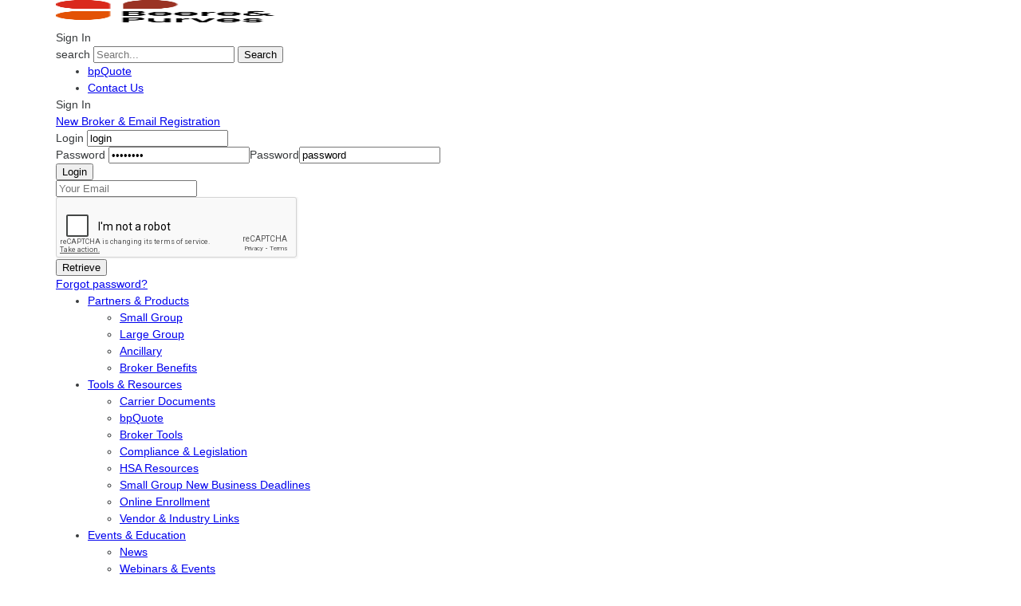

--- FILE ---
content_type: text/html; charset=UTF-8
request_url: https://ga.beerepurves.com/bp-news/uhc-specialty-updates-bundling-program-beneficiary-companion-ltd-member-assistance-program-1653322235420.html
body_size: 13276
content:
    <!DOCTYPE html><!--[if IE 7 ]><html class="ie ie7" lang="en"> <![endif]-->
<!--[if IE 8 ]><html class="ie ie8" lang="en"> <![endif]-->
<!--[if IE 9 ]><html class="ie ie9" lang="en"> <![endif]-->
<!--[if !(IE)]><!-->
<html class="desktop" lang="en">
<!--<![endif]-->
<head>
    <title>UHC Specialty Updates: Bundling Program, Beneficiary Companion, &amp; LTD Member Assistance Program</title>            <meta charset="utf-8">
        <meta name="keywords" content="UHC, featured, All News" >
        <meta name="description" content="UHC provided important updates on their small group bundling program, beneficiary companion, and LTD Member Assistance Program." >
        <meta name="author" content="FlexKit" >
        <meta name="HandheldFriendly" content="True" >
        <meta name="MobileOptimized" content="480" >
        <meta name="viewport" content="width=device-width, initial-scale=1" >
        <meta name="mobile-web-app-capable" content="yes" >
        <meta name="apple-mobile-web-app-capable" content="yes" >
        <meta name="apple-mobile-web-app-status-bar-style" content="black" >
        <meta name="apple-mobile-web-app-title" content="UHC Specialty Updates: Bundling Program, Beneficiary Companion, &amp; LTD Member Assistance Program" >
        <meta name="application-name" content="UHC Specialty Updates: Bundling Program, Beneficiary Companion, &amp; LTD Member Assistance Program" >
        <meta name="msapplication-tooltip" content="UHC provided important updates on their small group bundling program, beneficiary companion, and LTD Member Assistance Program." >
        <meta name="msapplication-TileColor" content="#ffffff" >
        <meta name="msapplication-TileImage" content="../../plugins/widcard/system/userdata/icons/app-icon-144x144.png" >
        <meta name="theme-color" content="#000000" >            <link href="https://ga.beerepurves.com/bp-news/uhc-specialty-updates-bundling-program-beneficiary-companion-ltd-member-assistance-program-1653322235420.html" rel="canonical" >
        <link href="https://fonts.googleapis.com/css2?family=Poppins:wght@400;700&amp;display=swap" media="" rel="stylesheet" type="text/css" >
        <link href="https://ga.beerepurves.com/tmp/4e6ecfe9cceebc2d96333da3504943fa8b4de78f.concat.min.css" media="screen" rel="stylesheet" type="text/css" >
<script type="text/javascript" src="https://ajax.googleapis.com/ajax/libs/jquery/3.5.1/jquery.min.js"></script>
<script type="text/javascript" src="https://ajax.googleapis.com/ajax/libs/jqueryui/1.12.1/jquery-ui.min.js"></script>

<script type="text/javascript" src="https://platform-api.sharethis.com/js/sharethis.js#property=655c9c137a115e0012964783&amp;product=sop"></script>
<!-- Include head template -->
<!--[if IE]><meta http-equiv="X-UA-Compatible" content="IE=edge"><![endif]-->
<!-- FB meta from the widget -->
<meta property="og:title" content="UHC Specialty Updates: Bundling Program, Beneficiary Companion, &amp; LTD Member Assistance Program"/>
<meta property="og:type" content="website"/>
<meta property="og:url" content="https://ga.beerepurves.com/uhc-specialty-updates-bundling-program-beneficiary-companion-ltd-member-assistance-program-1653322235420.html"/>
<meta property="og:image" content="https://ga.beerepurves.com/previews/uhc-specialty-updates-bundling-program-beneficiary-companion-ltd-member-assistance-program-1653322235420.jpeg"/>
<meta property="og:site_name" content="ga.beerepurves.com"/>
<meta property="og:description" content="UHC provided important updates on their small group bundling program, beneficiary companion, and LTD Member Assistance Program."/>
<!-- Mobile Specific Metas -->
<!--[if IE]><meta http-equiv="cleartype" content="on"><![endif]-->
<!-- Add to homescreen for Chrome on Android -->
<!-- Add to homescreen for Safari on iOS -->
<!-- PWA -->
<link rel="manifest" href="https://ga.beerepurves.com/manifest.json"/>
<!-- iOS -->
<link rel="apple-touch-icon" sizes="57x57" href="../../plugins/widcard/system/userdata/icons/apple-icon-57x57.png"/>
<link rel="apple-touch-icon" sizes="60x60" href="../../plugins/widcard/system/userdata/icons/apple-icon-60x60.png"/>
<link rel="apple-touch-icon" sizes="72x72" href="../../plugins/widcard/system/userdata/icons/apple-icon-72x72.png"/>
<link rel="apple-touch-icon" sizes="76x76" href="../../plugins/widcard/system/userdata/icons/apple-icon-76x76.png"/>
<link rel="apple-touch-icon" sizes="114x114" href="../../plugins/widcard/system/userdata/icons/apple-icon-114x114.png"/>
<link rel="apple-touch-icon" sizes="120x120" href="../../plugins/widcard/system/userdata/icons/apple-icon-120x120.png"/>
<link rel="apple-touch-icon" sizes="144x144" href="../../plugins/widcard/system/userdata/icons/apple-icon-144x144.png"/>
<link rel="apple-touch-icon" sizes="152x152" href="../../plugins/widcard/system/userdata/icons/apple-icon-152x152.png"/>
<link rel="apple-touch-icon" sizes="180x180" href="../../plugins/widcard/system/userdata/icons/apple-icon-180x180.png"/>
<!-- Win8 -->
<!-- Theme color for chrome mobile browser -->
<!-- Desktop and Android -->
<link rel="icon" type="image/png" href="../../plugins/widcard/system/userdata/icons/app-icon-16x16.png" sizes="16x16"/>
<link rel="icon" type="image/png" href="../../plugins/widcard/system/userdata/icons/app-icon-32x32.png" sizes="32x32"/>
<link rel="icon" type="image/png" href="../../plugins/widcard/system/userdata/icons/app-icon-192x192.png" sizes="192x192"/>
<!--[if IE]><link rel="shortcut icon" href=https://ga.beerepurves.com/themes/beerepurves-redesign/images/favicon/favicon.ico><![endif]-->
<!-- WEB FONTS -->
<!-- Change the symbol '|' to '%7C' and add 'media="all"' for the W3C validator and put: rel="preload" as="font"(sometimes not working) -->
<link rel="preconnect" href="https://fonts.googleapis.com"/>
<link rel="preconnect" href="https://fonts.gstatic.com" crossorigin=""/>
<!-- CSS -->
<!-- HTML5shiv and selectivizr.js IE support of HTML5 elements and CSS3 pseudo-classes, attribute selectors -->
<!--[if lte IE 9]><script src="https://ga.beerepurves.com/themes/beerepurves-redesign/js/system/ie-pack.min.js"></script><![endif]-->
<!-- flexkit 1.9.1 -->
<!--    <script type="text/javascript">var switchTo5x=true;</script>-->
<!--    <script type="text/javascript" id="st_insights_js" src="https://ws.sharethis.com/button/buttons.js?publisher=16f02ae8-859f-4b65-8a8a-dfff466202fe"></script>-->
<!--    <script type="text/javascript">stLight.options({publisher: "16f02ae8-859f-4b65-8a8a-dfff466202fe", doNotHash: false, doNotCopy: false, hashAddressBar: true});</script>-->
<!-- SeoData_GoogleAnalytic--><script async src="https://www.googletagmanager.com/gtag/js?id=G-MHHY9GYZBH"></script>
	<script>
	window.dataLayer = window.dataLayer || [];
	function gtag(){dataLayer.push(arguments);}
	gtag('js', new Date());
	setTimeout(function () { gtag('event', '15_seconds', {'event_label': 'read'})},15000);
	gtag('config', 'G-MHHY9GYZBH');
	</script><!-- END_SeoData_GoogleAnalytic-->
<!-- SeoData_Netcontent--><!-- END_SeoData_Netcontent-->
</head>
<body id="news-page">
<!-- SeoData_Netcontent--><!-- END_SeoData_Netcontent-->
 

<main>

    <!-- Include header template -->
    <header>
    
    <div class="container flex-row">
        <div class="logo flex_4 t-flex_2 f-alpha t-alpha" itemscope itemtype="http://schema.org/Organization">
            <a href="https://ga.beerepurves.com/" title="Beere&amp;Purves" itemprop="url">
                <img src="https://ga.beerepurves.com/plugins/widcard/system/userdata/CorporateLogo.png" alt="UHC Specialty Updates: Bundling Program, Beneficiary Companion, & LTD Member Assistance Program" width="288" height="31" itemprop="logo">
            </a>
        </div>
        <div class="mobile-buttons t-flex_4 t-omega  d-hide">
            
                <span class="user-btn btn">Sign In</span>
                
            
            <span class="btn-menu btn icon-menu" title="Menu"></span>
        </div>

        <div class="flex_8 f-omega menu-wrap">
            <div class="search-block relative">
                <span class="icon-search search-btn d-visible"></span>
                <div class="search-form-wrap"><form id="search-form" class="search-form" action="https://ga.beerepurves.com/search-results.html"
      method="get">
    <label for="search" class="hidden required">search</label>
    <span class="search-block-element">
        
<input type="text" name="search" id="search" value="" class="search-input" aria-label="search">    </span>
            <button type="submit">Search</button>
</form>
</div>
            </div>
            <div class="fa-block">
                        <ul class="featureditem utility-menu _fa-menu">
                                    <li>
            <a href="https://ga.beerepurves.com/small-group-quoting-with-bpquote.html" class="page-title">bpQuote</a>            </li>
                                    <li>
            <a href="https://ga.beerepurves.com/contact-us.html" class="page-title">Contact Us</a>            </li>
                    </ul>

            </div>
              
                <div class="login-block relative">
                    <span class="login-btn btn d-visible">Sign In</span>
                    <div class="login-form-wrap">
                        <a
    href="https://ga.beerepurves.com/broker-registration.html"
                class="fb_broker-registration  btn"
            title=""
    >New Broker & Email Registration</a>

                        <div class="bp-signin-main" id="696c30f9da295">

    
    <form id="696c30f9d9f0c" enctype="application/x-www-form-urlencoded" class="bp-broker-signin-form" method="post" action="https://ga.beerepurves.com/plugin/bpextra/run/signin/">
<p><label for="696c30f9d9f70" class="required">Login</label>

<input type="text" name="bpLogin" id="696c30f9d9f70" value="" class="bp-signin-input" placeholder="Login"></p>
<p><label for="696c30f9d9fc0" class="required">Password</label>

<input type="password" name="bpPassword" id="696c30f9d9fc0" value="" class="bp-signin-input" placeholder="Password"></p>
<p>
<input type="submit" name="bpLoginSubmit" id="696c30f9d9ff6" value="Login" class="bp-login-btn"></p></form>    <form action="javascript:;" method="post" class="bp-broker-passretrive-form" style="display: none;">
        <input type="email" name="inpRetrive" class="bp-retrive-pass-email" />
        <input type="submit" value="Retrieve" name="btnRetrive" />
    </form>
    <a class="bp-forgot-password" href="javascript:;">Forgot password?</a>

</div>

<script>
    document.querySelectorAll(".bp-broker-signin-form").forEach(form => {
        let submitted = false;

        const btn = form.querySelector('input[type="submit"], button[type="submit"]');

        // First click
        if (btn) {
            btn.addEventListener("click", (e) => {
                if (submitted) {
                    e.preventDefault();
                    return false;
                }
                submitted = true;
            }, true);
        }

        // Second guard: submit
        form.addEventListener("submit", (e) => {
            if (submitted) {
                submitted = true;
            } else {
                e.preventDefault();
                return false;
            }
        }, true);
    });
</script>    <form name="Forgotpassword" id="Forgotpassword"
          action="https://ga.beerepurves.com/backend/backend_form/receiveform/" method='post'
          enctype="multipart/form-data">
        <p><input type="email" name="email" id="email" placeholder="Your Email" required="required"></p>
<script>
    $('.bp-broker-signin-form').find('input[type=password]').after('<label for="pass" class="hidden">Password</label><input id="pass" type="text" value="password">');
    $('#pass').focus(
            function(){
                $(this).hide();
                var pass = $('.bp-broker-signin-form input[type=password]');
                pass.show();
                pass.focus();
            }
    );
    
    // $('.bp-signin-input').on('focus',function(){
    //     $(this).addClass('active');
    // });
    // $('.bp-signin-input').on('blur',function(){
    //     $(this).removeClass('active');
    // });
    $("#Forgotpassword").on('submit',function(){
        setTimeout(function(){
            $("#email").val("");
        },3000);
    });
</script>        <input type="hidden" name="formName" value="Forgot password"/>
        <input type="hidden" name="formUrl" value="https://ga.beerepurves.com/uhc-specialty-updates-bundling-program-beneficiary-companion-ltd-member-assistance-program-1653322235420.html"/>
        <input style="display: none;" type="text" id="9a21768dd61f29b3c1aaef697d3fb4d6"
               name="9a21768dd61f29b3c1aaef697d3fb4d6" value="" aria-label="smart" data-secur="smart"/>
                                                <div class="g-recaptcha" data-sitekey="6LdZLBQUAAAAAGkmICdj_M7bsgYV68HgUAQzUi1o"></div>
                <input type="hidden" name="formPageId" value="16433"/>
                <input type="hidden" name="uploadLimitSize" value="10"/>
        <input type="hidden" name="form-referer" value="">
        <input type="submit" name="submit" value="Retrieve"/>
    </form>

<script type="text/javascript">
    $(function () {
        var form = $('#Forgotpassword');
        if ($(form).find('input[type="file"]').length > 0) {
            $('#Forgotpassword').sisyphus({timeout: 1, excludeFields: $('#Forgotpassword input[type="hidden"], #recaptcha_response_field')});
        }
                
        $(document).on('submit', '#Forgotpassword', function (e) {
            var valid = validateRequired('Forgotpassword'),
                fileField = $(form).find('input[type="file"]');
            if (fileField.length > 0) {
                if(fileField.attr("required") && !fileField.val().length){
                    showMessage('Please select a file',true, 5000);
                    return false;
                }
                return true;
            } else if (!valid) {
                showMessage('Fill in the required fields', true, 5000);
                return false;
            } else {
                e.preventDefault();
                $.ajax({
                    url: form.attr('action'),
                    type: 'post',
                    data: form.serialize(),
                    beforeSend: function () {
                        $(form).find(':submit').addClass('load').prop({
                            'disabled': true
                        });
                    },
                    dataType: 'json',
                    success: function (response) {
                        $(form).find(':submit').removeClass('load').prop({
                            'disabled': false
                        })
                        if (response.error) {

                        } else {
                            if (typeof seotoasterFormSuccessCallback === 'function') {
                                seotoasterFormSuccessCallback();
                            }
                                                        $(form).find(':input').each(function () {
                                switch (this.type) {
                                    case 'password':
                                    case 'select-multiple':
                                    case 'select-one':
                                    case 'text':
                                    case 'tel':
                                    case 'email':
                                    case 'textarea':
                                        $(this).val('');
                                        break;
                                    case 'checkbox':
                                    case 'radio':
                                        this.checked = false;
                                        break;
                                }
                            });

                        }
                                                                                                    grecaptcha.reset();
                                                showMessage(response.responseText, response.error, 5000);
                    }
                })
            }
        });

        function validateRequired(forID) {
            var validation = false,
                fields     = $('#'+forID+' .required');

            fields.removeClass('notvalid');
            $.each(fields.not(':hidden'), function() {
                if ($(this).is('input') || $(this).is('textarea')) {
                    if ($(this).not(':input[type=button], :input[type=submit], :input[type=reset], :input[type=checkbox]') && $(this).val().length < 1) {
                        $(this).addClass('notvalid');
                    } else if ($(this).is(':checkbox') || $(this).is(':radio')) {
                        if ($(this).is(':checked')) {
                            $(this).removeClass('notvalid');
                        } else {
                            $(this).addClass('notvalid');
                        }
                    } else {
                        $(this).removeClass('notvalid');
                    }
                } else if ($(this).is('select')) {
                    if (this.type == 'select-one') {
                        if ($(this).val() == 0) {
                            $(this).addClass('notvalid');
                        } else {
                            $(this).removeClass('notvalid');
                        }
                    } else if (this.type == 'select-multiple') {
                        if ($(this).val() == null) {
                            $(this).addClass('notvalid');
                        } else {
                            $(this).removeClass('notvalid');
                        }
                    }
                }
            });
            $('.notvalid').on('blur', function(){
                if ($(this).val().length > 1){
                    $(this).removeClass('notvalid');
                }
            });

            if ($('#' + forID + ' .notvalid').length < 1) validation = true;

            return validation;
        }

    });
</script>

                    </div>
                </div>
                

            
            <nav id="main-menu"><ul class="main_menu" role="menubar"><li class="category cat-1" role="none"><!---->
<!--<span class="sub-menu-btn icon-arrow-down"></span>-->
<!---->

<!--<a href="https://ga.beerepurves.com/partners.html" title="Partners & Products">Partners & Products</a>-->

<!--<ul role="menu"><li class="page" role="none">-->
<!--<a class="page-title" href="https://ga.beerepurves.com/small-group.html" title="Small Group">Small Group</a>-->
<!--</li><li class="page" role="none">-->
<!--<a class="page-title" href="https://ga.beerepurves.com/large-group.html" title="Large Group">Large Group</a>-->
<!--</li><li class="page" role="none">-->
<!--<a class="page-title" href="https://ga.beerepurves.com/ancillary.html" title="Ancillary">Ancillary</a>-->
<!--</li><li class="page" role="none">-->
<!--<a class="page-title" href="https://ga.beerepurves.com/broker-benefits.html" title="Broker Benefits">Broker Benefits</a>-->
<!--</li></ul>-->




<span class="sub-menu-btn icon-arrow-down"></span>

<a href="https://ga.beerepurves.com/partners.html" title="Partners & Products"
    role="menuitem" 
    
        aria-haspopup="true" 
        aria-expanded="false"
    >
    Partners & Products
</a>
 
<ul role="menu"><li class="page" role="none">
    <a class="page-title" href="https://ga.beerepurves.com/small-group.html" title="Small Group" role="menuitem">Small Group</a>
</li><li class="page" role="none">
    <a class="page-title" href="https://ga.beerepurves.com/large-group.html" title="Large Group" role="menuitem">Large Group</a>
</li><li class="page" role="none">
    <a class="page-title" href="https://ga.beerepurves.com/ancillary.html" title="Ancillary" role="menuitem">Ancillary</a>
</li><li class="page" role="none">
    <a class="page-title" href="https://ga.beerepurves.com/broker-benefits.html" title="Broker Benefits" role="menuitem">Broker Benefits</a>
</li></ul></li><li class="category cat-2" role="none"><!---->
<!--<span class="sub-menu-btn icon-arrow-down"></span>-->
<!---->

<!--<a href="https://ga.beerepurves.com/tools-resources.html" title="Tools & Resources">Tools & Resources</a>-->

<!--<ul role="menu"><li class="page" role="none">-->
<!--<a class="page-title" href="https://ga.beerepurves.com/carrier-documents.html" title="Carrier Documents">Carrier Documents</a>-->
<!--</li><li class="page" role="none">-->
<!--<a class="page-title" href="https://ga.beerepurves.com/small-group-quoting-with-bpquote.html" title="bpQuote">bpQuote</a>-->
<!--</li><li class="page" role="none">-->
<!--<a class="page-title" href="https://ga.beerepurves.com/broker-tools.html" title="Broker Tools">Broker Tools</a>-->
<!--</li><li class="page" role="none">-->
<!--<a class="page-title" href="https://ga.beerepurves.com/compliance.html" title="Compliance & Legislation">Compliance & Legislation</a>-->
<!--</li><li class="page" role="none">-->
<!--<a class="page-title" href="https://ga.beerepurves.com/hsa-resources.html" title="HSA Resources">HSA Resources</a>-->
<!--</li><li class="page" role="none">-->
<!--<a class="page-title" href="https://ga.beerepurves.com/small-group-new-business-deadlines.html" title="Small Group New Business Deadlines">Small Group New Business Deadlines</a>-->
<!--</li><li class="page" role="none">-->
<!--<a class="page-title" href="https://ga.beerepurves.com/online-enrollment-ease.html" title="Online Enrollment">Online Enrollment</a>-->
<!--</li><li class="page" role="none">-->
<!--<a class="page-title" href="https://ga.beerepurves.com/vendor-industry-links.html" title="Vendor & Industry Links">Vendor & Industry Links</a>-->
<!--</li></ul>-->




<span class="sub-menu-btn icon-arrow-down"></span>

<a href="https://ga.beerepurves.com/tools-resources.html" title="Tools & Resources"
    role="menuitem" 
    
        aria-haspopup="true" 
        aria-expanded="false"
    >
    Tools & Resources
</a>
 
<ul role="menu"><li class="page" role="none">
    <a class="page-title" href="https://ga.beerepurves.com/carrier-documents.html" title="Carrier Documents" role="menuitem">Carrier Documents</a>
</li><li class="page" role="none">
    <a class="page-title" href="https://ga.beerepurves.com/small-group-quoting-with-bpquote.html" title="bpQuote" role="menuitem">bpQuote</a>
</li><li class="page" role="none">
    <a class="page-title" href="https://ga.beerepurves.com/broker-tools.html" title="Broker Tools" role="menuitem">Broker Tools</a>
</li><li class="page" role="none">
    <a class="page-title" href="https://ga.beerepurves.com/compliance.html" title="Compliance & Legislation" role="menuitem">Compliance & Legislation</a>
</li><li class="page" role="none">
    <a class="page-title" href="https://ga.beerepurves.com/hsa-resources.html" title="HSA Resources" role="menuitem">HSA Resources</a>
</li><li class="page" role="none">
    <a class="page-title" href="https://ga.beerepurves.com/small-group-new-business-deadlines.html" title="Small Group New Business Deadlines" role="menuitem">Small Group New Business Deadlines</a>
</li><li class="page" role="none">
    <a class="page-title" href="https://ga.beerepurves.com/online-enrollment-ease.html" title="Online Enrollment" role="menuitem">Online Enrollment</a>
</li><li class="page" role="none">
    <a class="page-title" href="https://ga.beerepurves.com/vendor-industry-links.html" title="Vendor & Industry Links" role="menuitem">Vendor & Industry Links</a>
</li></ul></li><li class="category cat-3" role="none"><!---->
<!--<span class="sub-menu-btn icon-arrow-down"></span>-->
<!---->

<!--<a href="https://ga.beerepurves.com/events-education.html" title="Events & Education">Events & Education</a>-->

<!--<ul role="menu"><li class="page" role="none">-->
<!--<a class="page-title" href="https://ga.beerepurves.com/bp-news.html" title="News">News</a>-->
<!--</li><li class="page" role="none">-->
<!--<a class="page-title" href="https://ga.beerepurves.com/webinars-events.html" title="Webinars & Events">Webinars & Events</a>-->
<!--</li><li class="page" role="none">-->
<!--<a class="page-title" href="https://ga.beerepurves.com/education.html" title="Education">Education</a>-->
<!--</li></ul>-->




<span class="sub-menu-btn icon-arrow-down"></span>

<a href="https://ga.beerepurves.com/events-education.html" title="Events & Education"
    role="menuitem" 
    
        aria-haspopup="true" 
        aria-expanded="false"
    >
    Events & Education
</a>
 
<ul role="menu"><li class="page" role="none">
    <a class="page-title" href="https://ga.beerepurves.com/bp-news.html" title="News" role="menuitem">News</a>
</li><li class="page" role="none">
    <a class="page-title" href="https://ga.beerepurves.com/webinars-events.html" title="Webinars & Events" role="menuitem">Webinars & Events</a>
</li><li class="page" role="none">
    <a class="page-title" href="https://ga.beerepurves.com/education.html" title="Education" role="menuitem">Education</a>
</li></ul></li><li class="category cat-4" role="none"><!---->
<!--<span class="sub-menu-btn icon-arrow-down"></span>-->
<!---->

<!--<a href="https://ga.beerepurves.com/about-bp.html" title="About Us">About Us</a>-->

<!--<ul role="menu"><li class="page" role="none">-->
<!--<a class="page-title" href="https://ga.beerepurves.com/our-services.html" title="Our Services">Our Services</a>-->
<!--</li><li class="page" role="none">-->
<!--<a class="page-title" href="https://ga.beerepurves.com/contact-us.html" title="Contact Us">Contact Us</a>-->
<!--</li></ul>-->




<span class="sub-menu-btn icon-arrow-down"></span>

<a href="https://ga.beerepurves.com/about-bp.html" title="About Us"
    role="menuitem" 
    
        aria-haspopup="true" 
        aria-expanded="false"
    >
    About Us
</a>
 
<ul role="menu"><li class="page" role="none">
    <a class="page-title" href="https://ga.beerepurves.com/our-services.html" title="Our Services" role="menuitem">Our Services</a>
</li><li class="page" role="none">
    <a class="page-title" href="https://ga.beerepurves.com/contact-us.html" title="Contact Us" role="menuitem">Contact Us</a>
</li></ul></li></ul></nav>
        </div>
    </div>
</header>

    <div class="container">


        <div class="space-vert-s flex-row f-center t-center">
            <div class="flex_8 t-flex_5 content">
            
                <div class="flex-row f-middle t-middle f-nowrap t-nowrap">
                    <div class="back-button">
                        <a
    href="https://ga.beerepurves.com/bp-news.html"
                class="fb_back-to-news-btn  link-back"
            title=""
    >Back to News</a>

                    </div>
                    <!-- ShareThis BEGIN -->
                    <div class="sharethis-inline-share-buttons"></div>
                    <!-- ShareThis END -->
                </div>
                <h1 class="news-post-title h2">UHC Specialty Updates: Bundling Program, Beneficiary Companion, & LTD Member Assistance Program</h1>
                <div class="news-post-info">
                    <time class="news-post-date" datetime="2022-05-23">May 23, 2022</time>  |  <div class="news-post-tags">    <a href="https://ga.beerepurves.com/bp-news/" class="newslog-tag-filter">All</a><span>,</span>
            <a href="https://ga.beerepurves.com/bp-news/?list=newslist&amp;tags=All+News" class="newslog-tag-filter">All News</a><span>,</span>            <a href="https://ga.beerepurves.com/bp-news/?list=newslist&amp;tags=featured" class="newslog-tag-filter">featured</a><span>,</span>            <a href="https://ga.beerepurves.com/bp-news/?list=newslist&amp;tags=UHC" class="newslog-tag-filter">UHC</a>    </div>
                </div>
                <div id="editor-news-body">    <div id="u_body" class="u_body" style="min-height: 100vh; background-color: #fff; font-family: arial,helvetica,sans-serif;">    <div id="u_row_1" class="u_row" style=" padding: 0px;">    <div style="max-width: 1150px;" class="container">      <div class="row">        <div id="u_column_1" class="col-md-12 u_column">  <div style="padding: 0px;border-top: 0px solid transparent;border-left: 0px solid transparent;border-right: 0px solid transparent;border-bottom: 0px solid transparent;">      <div id="u_content_text_1" class="u_content_text" style="overflow-wrap: break-word;padding: 10px;">    <div style="color:#000;line-height:200%;text-align:left;word-wrap:break-word" class="editable"><p style="line-height: 200%; font-size: 14px;"><span style="font-size: 16px; line-height: 32px;">UHC provided the following important updates on their Specialty products.</span></p><p style="line-height: 200%; font-size: 14px;">&nbsp;</p><p style="line-height: 200%; font-size: 14px;"><span style="font-size: 20px; line-height: 40px;"><strong><span style="line-height: 40px; font-size: 20px;">2-99 Bundling Program</span></strong></span></p><p style="line-height: 200%; font-size: 14px;"><span style="font-size: 16px; line-height: 32px;">There's an exciting update to the 2-99 Specialty Bundling Program! The minimum line requirement has dropped from 3 lines down to 2.</span></p><p style="line-height: 200%; font-size: 14px;"><span style="font-size: 16px; line-height: 32px;">&nbsp;</span></p><p style="line-height: 200%; font-size: 14px;"><span style="font-size: 16px; line-height: 32px;">Adding 2 or more specialty lines(including voluntary) can help groups get a substantial one-time administrative credit to their bill about 4 months after adding the coverage.</span></p><p style="line-height: 200%; font-size: 14px;"><span style="font-size: 16px; line-height: 32px;">&nbsp;</span></p><p style="line-height: 200%; font-size: 14px;"><strong><span style="font-size: 16px; line-height: 32px;">Qualification Requirements:</span></strong></p><ul><li style="line-height: 28px; font-size: 14px;"><span style="font-size: 16px; line-height: 32px;">Effective dates through 12/ 31/22</span></li><li style="line-height: 28px; font-size: 14px;"><span style="font-size: 16px; line-height: 32px;">2-50 Only (2-99 CO and CA)</span></li><li style="line-height: 28px; font-size: 14px;"><span style="font-size: 16px; line-height: 32px;">Minimum of 2 lines sold together (NB or NCEA)</span></li><li style="line-height: 28px; font-size: 14px;"><span style="font-size: 16px; line-height: 32px;">Meet Minimum ANNUAL premium threshold</span></li></ul><p style="line-height: 200%; font-size: 14px;"><span style="font-size: 16px; line-height: 32px;">&nbsp;</span></p><p style="line-height: 200%; font-size: 14px;"><span style="font-size: 16px; line-height: 32px;">See <a href="https://ga.beerepurves.com/news/carriernews/uhc/uhcSpecialtyBenefitsBundlingProgramFlyer050122-123122.pdf" target="_blank" rel="noopener">UHC’s Bundling Program flyer</a> for more details.</span></p><p style="line-height: 200%; font-size: 14px;"><span style="font-size: 16px; line-height: 32px;">&nbsp;</span></p><p style="line-height: 200%; font-size: 14px;"><span style="font-size: 20px; line-height: 40px;"><strong>Beneficiary Companion - Life</strong></span></p><p style="line-height: 200%; font-size: 14px;"><span style="font-size: 16px; line-height: 32px;">Beneficiary Companion is one of the value adds included in UHC Life policies.</span></p><p style="line-height: 200%; font-size: 14px;"><span style="font-size: 16px; line-height: 32px;">&nbsp;</span></p><p style="line-height: 200%; font-size: 14px;"><span style="font-size: 16px; line-height: 32px;">This feature provides 24/7 professional guidance for beneficiaries to help close out the covered member's affairs. Services Include:</span></p><ul><li style="line-height: 28px; font-size: 14px;"><span style="font-size: 16px; line-height: 32px;">How to obtain Death Certificate copies</span></li><li style="line-height: 28px; font-size: 14px;"><span style="font-size: 16px; line-height: 32px;">Notifications to Social Security Administration, Credit Reporting agencies, Credit Care Companies/Financial Institutions, Third Party Vendors and Government Agencies</span></li><li style="line-height: 28px; font-size: 14px;"><span style="font-size: 16px; line-height: 32px;">Social Media Shut-Down</span></li><li style="line-height: 28px; font-size: 14px;"><span style="font-size: 16px; line-height: 32px;">Fraud Resolution</span></li></ul><p style="line-height: 200%; font-size: 14px;">&nbsp;</p><p style="line-height: 200%; font-size: 14px;"><span style="font-size: 16px; line-height: 32px;">See <a href="https://ga.beerepurves.com/news/carriernews/uhc/uhcBeneficiaryCompanionFlyer0121.pdf" target="_blank" rel="noopener">UHC’s Beneficiary Company flyer</a>&nbsp;for more information.</span></p><p style="line-height: 200%; font-size: 14px;"><span style="font-size: 16px; line-height: 32px;">&nbsp;</span></p><p style="line-height: 200%; font-size: 14px;"><span style="font-size: 20px; line-height: 40px;"><strong><span style="line-height: 40px; font-size: 20px;">Member Assistance Program - LTD</span></strong></span></p><p style="line-height: 200%; font-size: 14px;"><span style="font-size: 16px; line-height: 32px;">T</span><span style="font-size: 16px; line-height: 32px;">o help you through difficult times, the UnitedHealthcare Member Assistance Program (MAP) provides you and your family personal and confidential support, 24 hours a day, 7 days a week.</span></p><ul><li style="line-height: 28px; font-size: 14px;"><span style="font-size: 16px; line-height: 32px;">Unlimited phone access to master's-level specialists-24/7</span></li><li style="line-height: 28px; font-size: 14px;"><span style="font-size: 16px; line-height: 32px;">Up to 3 referrals for face-to-face counseling sessions</span></li><li style="line-height: 28px; font-size: 14px;"><span style="font-size: 16px; line-height: 32px;">30-to-60-minute financial consultation</span></li></ul><p style="font-size: 14px; line-height: 200%;">&nbsp;</p><p style="font-size: 14px; line-height: 200%;"><span style="font-size: 16px; line-height: 32px;">See <a href="https://ga.beerepurves.com/news/carriernews/uhc/uhcLTDMemberAssistanceProgramFlyer0422.pdf" target="_blank" rel="noopener">UHC's Member Assistance Program - LTD flyer</a> for more information.</span></p><p style="font-size: 14px; line-height: 200%;">&nbsp;</p><p style="font-size: 14px; line-height: 200%;"><span style="font-size: 16px; line-height: 32px;">For questions or help with a UHC Specialty quote, please <a href="https://ga.beerepurves.com/contact-us.html" target="_blank" rel="noopener">contact</a> a member of your B&amp;P Sales Team - 888.722.3373.</span></p></div>  </div>  </div></div>      </div>    </div>  </div></div>  <style type="text/css">      body,html{padding:0;margin:0}html{font-size:14px;-webkit-tap-highlight-color:transparent}body{font-family:Arial,Helvetica,sans-serif;font-size:1rem;line-height:1.5;color:#373a3c;background-color:#fff}p,ul{margin:0}/*! * Bootstrap Grid v4.0.0 (https://getbootstrap.com) * Copyright 2011-2018 The Bootstrap Authors * Copyright 2011-2018 Twitter, Inc. * Licensed under MIT (https://github.com/twbs/bootstrap/blob/master/LICENSE) */@-ms-viewport{width:device-width}html{box-sizing:border-box;-ms-overflow-style:scrollbar}*,:after,:before{box-sizing:inherit}.container{width:100%;padding-right:0;padding-left:0;margin-right:auto;margin-left:auto}@media (min-width:576px){.container{max-width:540px}}@media (min-width:768px){.container{max-width:720px}}@media (min-width:992px){.container{max-width:960px}}@media (min-width:1200px){.container{max-width:1140px}}@media (min-width:1600px){.container{max-width:1540px}}.container-fluid{width:100%;padding-right:0;padding-left:0;margin-right:auto;margin-left:auto}.row{display:flex;flex-wrap:wrap}.no-gutters,.row{margin-right:0;margin-left:0}.no-gutters>.col,.no-gutters>[class*=col-]{padding-right:0;padding-left:0}.col,.col-1,.col-2,.col-3,.col-4,.col-5,.col-6,.col-7,.col-8,.col-9,.col-10,.col-11,.col-12,.col-auto,.col-lg,.col-lg-1,.col-lg-2,.col-lg-3,.col-lg-4,.col-lg-5,.col-lg-6,.col-lg-7,.col-lg-8,.col-lg-9,.col-lg-10,.col-lg-11,.col-lg-12,.col-lg-auto,.col-md,.col-md-1,.col-md-2,.col-md-3,.col-md-4,.col-md-5,.col-md-6,.col-md-7,.col-md-8,.col-md-9,.col-md-10,.col-md-11,.col-md-12,.col-md-auto,.col-sm,.col-sm-1,.col-sm-2,.col-sm-3,.col-sm-4,.col-sm-5,.col-sm-6,.col-sm-7,.col-sm-8,.col-sm-9,.col-sm-10,.col-sm-11,.col-sm-12,.col-sm-auto,.col-xl,.col-xl-1,.col-xl-2,.col-xl-3,.col-xl-4,.col-xl-5,.col-xl-6,.col-xl-7,.col-xl-8,.col-xl-9,.col-xl-10,.col-xl-11,.col-xl-12,.col-xl-auto{position:relative;width:100%;min-height:1px;padding-right:0;padding-left:0}.col{flex-basis:0;flex-grow:1;max-width:100%}.col-auto{flex:0 0 auto;width:auto;max-width:none}.col-1{flex:0 0 8.33333%;max-width:8.33333%}.col-2{flex:0 0 16.66667%;max-width:16.66667%}.col-3{flex:0 0 25%;max-width:25%}.col-4{flex:0 0 33.33333%;max-width:33.33333%}.col-5{flex:0 0 41.66667%;max-width:41.66667%}.col-6{flex:0 0 50%;max-width:50%}.col-7{flex:0 0 58.33333%;max-width:58.33333%}.col-8{flex:0 0 66.66667%;max-width:66.66667%}.col-9{flex:0 0 75%;max-width:75%}.col-10{flex:0 0 83.33333%;max-width:83.33333%}.col-11{flex:0 0 91.66667%;max-width:91.66667%}.col-12{flex:0 0 100%;max-width:100%}.order-first{order:-1}.order-last{order:13}.order-0{order:0}.order-1{order:1}.order-2{order:2}.order-3{order:3}.order-4{order:4}.order-5{order:5}.order-6{order:6}.order-7{order:7}.order-8{order:8}.order-9{order:9}.order-10{order:10}.order-11{order:11}.order-12{order:12}.offset-1{margin-left:8.33333%}.offset-2{margin-left:16.66667%}.offset-3{margin-left:25%}.offset-4{margin-left:33.33333%}.offset-5{margin-left:41.66667%}.offset-6{margin-left:50%}.offset-7{margin-left:58.33333%}.offset-8{margin-left:66.66667%}.offset-9{margin-left:75%}.offset-10{margin-left:83.33333%}.offset-11{margin-left:91.66667%}@media (min-width:576px){.col-sm{flex-basis:0;flex-grow:1;max-width:100%}.col-sm-auto{flex:0 0 auto;width:auto;max-width:none}.col-sm-1{flex:0 0 8.33333%;max-width:8.33333%}.col-sm-2{flex:0 0 16.66667%;max-width:16.66667%}.col-sm-3{flex:0 0 25%;max-width:25%}.col-sm-4{flex:0 0 33.33333%;max-width:33.33333%}.col-sm-5{flex:0 0 41.66667%;max-width:41.66667%}.col-sm-6{flex:0 0 50%;max-width:50%}.col-sm-7{flex:0 0 58.33333%;max-width:58.33333%}.col-sm-8{flex:0 0 66.66667%;max-width:66.66667%}.col-sm-9{flex:0 0 75%;max-width:75%}.col-sm-10{flex:0 0 83.33333%;max-width:83.33333%}.col-sm-11{flex:0 0 91.66667%;max-width:91.66667%}.col-sm-12{flex:0 0 100%;max-width:100%}.order-sm-first{order:-1}.order-sm-last{order:13}.order-sm-0{order:0}.order-sm-1{order:1}.order-sm-2{order:2}.order-sm-3{order:3}.order-sm-4{order:4}.order-sm-5{order:5}.order-sm-6{order:6}.order-sm-7{order:7}.order-sm-8{order:8}.order-sm-9{order:9}.order-sm-10{order:10}.order-sm-11{order:11}.order-sm-12{order:12}.offset-sm-0{margin-left:0}.offset-sm-1{margin-left:8.33333%}.offset-sm-2{margin-left:16.66667%}.offset-sm-3{margin-left:25%}.offset-sm-4{margin-left:33.33333%}.offset-sm-5{margin-left:41.66667%}.offset-sm-6{margin-left:50%}.offset-sm-7{margin-left:58.33333%}.offset-sm-8{margin-left:66.66667%}.offset-sm-9{margin-left:75%}.offset-sm-10{margin-left:83.33333%}.offset-sm-11{margin-left:91.66667%}}@media (min-width:768px){.col-md{flex-basis:0;flex-grow:1;max-width:100%}.col-md-auto{flex:0 0 auto;width:auto;max-width:none}.col-md-1{flex:0 0 8.33333%;max-width:8.33333%}.col-md-2{flex:0 0 16.66667%;max-width:16.66667%}.col-md-3{flex:0 0 25%;max-width:25%}.col-md-4{flex:0 0 33.33333%;max-width:33.33333%}.col-md-5{flex:0 0 41.66667%;max-width:41.66667%}.col-md-6{flex:0 0 50%;max-width:50%}.col-md-7{flex:0 0 58.33333%;max-width:58.33333%}.col-md-8{flex:0 0 66.66667%;max-width:66.66667%}.col-md-9{flex:0 0 75%;max-width:75%}.col-md-10{flex:0 0 83.33333%;max-width:83.33333%}.col-md-11{flex:0 0 91.66667%;max-width:91.66667%}.col-md-12{flex:0 0 100%;max-width:100%}.order-md-first{order:-1}.order-md-last{order:13}.order-md-0{order:0}.order-md-1{order:1}.order-md-2{order:2}.order-md-3{order:3}.order-md-4{order:4}.order-md-5{order:5}.order-md-6{order:6}.order-md-7{order:7}.order-md-8{order:8}.order-md-9{order:9}.order-md-10{order:10}.order-md-11{order:11}.order-md-12{order:12}.offset-md-0{margin-left:0}.offset-md-1{margin-left:8.33333%}.offset-md-2{margin-left:16.66667%}.offset-md-3{margin-left:25%}.offset-md-4{margin-left:33.33333%}.offset-md-5{margin-left:41.66667%}.offset-md-6{margin-left:50%}.offset-md-7{margin-left:58.33333%}.offset-md-8{margin-left:66.66667%}.offset-md-9{margin-left:75%}.offset-md-10{margin-left:83.33333%}.offset-md-11{margin-left:91.66667%}}@media (min-width:992px){.col-lg{flex-basis:0;flex-grow:1;max-width:100%}.col-lg-auto{flex:0 0 auto;width:auto;max-width:none}.col-lg-1{flex:0 0 8.33333%;max-width:8.33333%}.col-lg-2{flex:0 0 16.66667%;max-width:16.66667%}.col-lg-3{flex:0 0 25%;max-width:25%}.col-lg-4{flex:0 0 33.33333%;max-width:33.33333%}.col-lg-5{flex:0 0 41.66667%;max-width:41.66667%}.col-lg-6{flex:0 0 50%;max-width:50%}.col-lg-7{flex:0 0 58.33333%;max-width:58.33333%}.col-lg-8{flex:0 0 66.66667%;max-width:66.66667%}.col-lg-9{flex:0 0 75%;max-width:75%}.col-lg-10{flex:0 0 83.33333%;max-width:83.33333%}.col-lg-11{flex:0 0 91.66667%;max-width:91.66667%}.col-lg-12{flex:0 0 100%;max-width:100%}.order-lg-first{order:-1}.order-lg-last{order:13}.order-lg-0{order:0}.order-lg-1{order:1}.order-lg-2{order:2}.order-lg-3{order:3}.order-lg-4{order:4}.order-lg-5{order:5}.order-lg-6{order:6}.order-lg-7{order:7}.order-lg-8{order:8}.order-lg-9{order:9}.order-lg-10{order:10}.order-lg-11{order:11}.order-lg-12{order:12}.offset-lg-0{margin-left:0}.offset-lg-1{margin-left:8.33333%}.offset-lg-2{margin-left:16.66667%}.offset-lg-3{margin-left:25%}.offset-lg-4{margin-left:33.33333%}.offset-lg-5{margin-left:41.66667%}.offset-lg-6{margin-left:50%}.offset-lg-7{margin-left:58.33333%}.offset-lg-8{margin-left:66.66667%}.offset-lg-9{margin-left:75%}.offset-lg-10{margin-left:83.33333%}.offset-lg-11{margin-left:91.66667%}}@media (min-width:1200px){.col-xl{flex-basis:0;flex-grow:1;max-width:100%}.col-xl-auto{flex:0 0 auto;width:auto;max-width:none}.col-xl-1{flex:0 0 8.33333%;max-width:8.33333%}.col-xl-2{flex:0 0 16.66667%;max-width:16.66667%}.col-xl-3{flex:0 0 25%;max-width:25%}.col-xl-4{flex:0 0 33.33333%;max-width:33.33333%}.col-xl-5{flex:0 0 41.66667%;max-width:41.66667%}.col-xl-6{flex:0 0 50%;max-width:50%}.col-xl-7{flex:0 0 58.33333%;max-width:58.33333%}.col-xl-8{flex:0 0 66.66667%;max-width:66.66667%}.col-xl-9{flex:0 0 75%;max-width:75%}.col-xl-10{flex:0 0 83.33333%;max-width:83.33333%}.col-xl-11{flex:0 0 91.66667%;max-width:91.66667%}.col-xl-12{flex:0 0 100%;max-width:100%}.order-xl-first{order:-1}.order-xl-last{order:13}.order-xl-0{order:0}.order-xl-1{order:1}.order-xl-2{order:2}.order-xl-3{order:3}.order-xl-4{order:4}.order-xl-5{order:5}.order-xl-6{order:6}.order-xl-7{order:7}.order-xl-8{order:8}.order-xl-9{order:9}.order-xl-10{order:10}.order-xl-11{order:11}.order-xl-12{order:12}.offset-xl-0{margin-left:0}.offset-xl-1{margin-left:8.33333%}.offset-xl-2{margin-left:16.66667%}.offset-xl-3{margin-left:25%}.offset-xl-4{margin-left:33.33333%}.offset-xl-5{margin-left:41.66667%}.offset-xl-6{margin-left:50%}.offset-xl-7{margin-left:58.33333%}.offset-xl-8{margin-left:66.66667%}.offset-xl-9{margin-left:75%}.offset-xl-10{margin-left:83.33333%}.offset-xl-11{margin-left:91.66667%}}.d-none{display:none!important}.d-inline{display:inline!important}.d-inline-block{display:inline-block!important}.d-block{display:block!important}.d-table{display:table!important}.d-table-row{display:table-row!important}.d-table-cell{display:table-cell!important}.d-flex{display:flex!important}.d-inline-flex{display:inline-flex!important}@media (min-width:576px){.d-sm-none{display:none!important}.d-sm-inline{display:inline!important}.d-sm-inline-block{display:inline-block!important}.d-sm-block{display:block!important}.d-sm-table{display:table!important}.d-sm-table-row{display:table-row!important}.d-sm-table-cell{display:table-cell!important}.d-sm-flex{display:flex!important}.d-sm-inline-flex{display:inline-flex!important}}@media (min-width:768px){.d-md-none{display:none!important}.d-md-inline{display:inline!important}.d-md-inline-block{display:inline-block!important}.d-md-block{display:block!important}.d-md-table{display:table!important}.d-md-table-row{display:table-row!important}.d-md-table-cell{display:table-cell!important}.d-md-flex{display:flex!important}.d-md-inline-flex{display:inline-flex!important}}@media (min-width:992px){.d-lg-none{display:none!important}.d-lg-inline{display:inline!important}.d-lg-inline-block{display:inline-block!important}.d-lg-block{display:block!important}.d-lg-table{display:table!important}.d-lg-table-row{display:table-row!important}.d-lg-table-cell{display:table-cell!important}.d-lg-flex{display:flex!important}.d-lg-inline-flex{display:inline-flex!important}}@media (min-width:1200px){.d-xl-none{display:none!important}.d-xl-inline{display:inline!important}.d-xl-inline-block{display:inline-block!important}.d-xl-block{display:block!important}.d-xl-table{display:table!important}.d-xl-table-row{display:table-row!important}.d-xl-table-cell{display:table-cell!important}.d-xl-flex{display:flex!important}.d-xl-inline-flex{display:inline-flex!important}}@media print{.d-print-none{display:none!important}.d-print-inline{display:inline!important}.d-print-inline-block{display:inline-block!important}.d-print-block{display:block!important}.d-print-table{display:table!important}.d-print-table-row{display:table-row!important}.d-print-table-cell{display:table-cell!important}.d-print-flex{display:flex!important}.d-print-inline-flex{display:inline-flex!important}}.flex-row{flex-direction:row!important}.flex-column{flex-direction:column!important}.flex-row-reverse{flex-direction:row-reverse!important}.flex-column-reverse{flex-direction:column-reverse!important}.flex-wrap{flex-wrap:wrap!important}.flex-nowrap{flex-wrap:nowrap!important}.flex-wrap-reverse{flex-wrap:wrap-reverse!important}.justify-content-start{justify-content:flex-start!important}.justify-content-end{justify-content:flex-end!important}.justify-content-center{justify-content:center!important}.justify-content-between{justify-content:space-between!important}.justify-content-around{justify-content:space-around!important}.align-items-start{align-items:flex-start!important}.align-items-end{align-items:flex-end!important}.align-items-center{align-items:center!important}.align-items-baseline{align-items:baseline!important}.align-items-stretch{align-items:stretch!important}.align-content-start{align-content:flex-start!important}.align-content-end{align-content:flex-end!important}.align-content-center{align-content:center!important}.align-content-between{align-content:space-between!important}.align-content-around{align-content:space-around!important}.align-content-stretch{align-content:stretch!important}.align-self-auto{align-self:auto!important}.align-self-start{align-self:flex-start!important}.align-self-end{align-self:flex-end!important}.align-self-center{align-self:center!important}.align-self-baseline{align-self:baseline!important}.align-self-stretch{align-self:stretch!important}@media (min-width:576px){.flex-sm-row{flex-direction:row!important}.flex-sm-column{flex-direction:column!important}.flex-sm-row-reverse{flex-direction:row-reverse!important}.flex-sm-column-reverse{flex-direction:column-reverse!important}.flex-sm-wrap{flex-wrap:wrap!important}.flex-sm-nowrap{flex-wrap:nowrap!important}.flex-sm-wrap-reverse{flex-wrap:wrap-reverse!important}.justify-content-sm-start{justify-content:flex-start!important}.justify-content-sm-end{justify-content:flex-end!important}.justify-content-sm-center{justify-content:center!important}.justify-content-sm-between{justify-content:space-between!important}.justify-content-sm-around{justify-content:space-around!important}.align-items-sm-start{align-items:flex-start!important}.align-items-sm-end{align-items:flex-end!important}.align-items-sm-center{align-items:center!important}.align-items-sm-baseline{align-items:baseline!important}.align-items-sm-stretch{align-items:stretch!important}.align-content-sm-start{align-content:flex-start!important}.align-content-sm-end{align-content:flex-end!important}.align-content-sm-center{align-content:center!important}.align-content-sm-between{align-content:space-between!important}.align-content-sm-around{align-content:space-around!important}.align-content-sm-stretch{align-content:stretch!important}.align-self-sm-auto{align-self:auto!important}.align-self-sm-start{align-self:flex-start!important}.align-self-sm-end{align-self:flex-end!important}.align-self-sm-center{align-self:center!important}.align-self-sm-baseline{align-self:baseline!important}.align-self-sm-stretch{align-self:stretch!important}}@media (min-width:768px){.flex-md-row{flex-direction:row!important}.flex-md-column{flex-direction:column!important}.flex-md-row-reverse{flex-direction:row-reverse!important}.flex-md-column-reverse{flex-direction:column-reverse!important}.flex-md-wrap{flex-wrap:wrap!important}.flex-md-nowrap{flex-wrap:nowrap!important}.flex-md-wrap-reverse{flex-wrap:wrap-reverse!important}.justify-content-md-start{justify-content:flex-start!important}.justify-content-md-end{justify-content:flex-end!important}.justify-content-md-center{justify-content:center!important}.justify-content-md-between{justify-content:space-between!important}.justify-content-md-around{justify-content:space-around!important}.align-items-md-start{align-items:flex-start!important}.align-items-md-end{align-items:flex-end!important}.align-items-md-center{align-items:center!important}.align-items-md-baseline{align-items:baseline!important}.align-items-md-stretch{align-items:stretch!important}.align-content-md-start{align-content:flex-start!important}.align-content-md-end{align-content:flex-end!important}.align-content-md-center{align-content:center!important}.align-content-md-between{align-content:space-between!important}.align-content-md-around{align-content:space-around!important}.align-content-md-stretch{align-content:stretch!important}.align-self-md-auto{align-self:auto!important}.align-self-md-start{align-self:flex-start!important}.align-self-md-end{align-self:flex-end!important}.align-self-md-center{align-self:center!important}.align-self-md-baseline{align-self:baseline!important}.align-self-md-stretch{align-self:stretch!important}}@media (min-width:992px){.flex-lg-row{flex-direction:row!important}.flex-lg-column{flex-direction:column!important}.flex-lg-row-reverse{flex-direction:row-reverse!important}.flex-lg-column-reverse{flex-direction:column-reverse!important}.flex-lg-wrap{flex-wrap:wrap!important}.flex-lg-nowrap{flex-wrap:nowrap!important}.flex-lg-wrap-reverse{flex-wrap:wrap-reverse!important}.justify-content-lg-start{justify-content:flex-start!important}.justify-content-lg-end{justify-content:flex-end!important}.justify-content-lg-center{justify-content:center!important}.justify-content-lg-between{justify-content:space-between!important}.justify-content-lg-around{justify-content:space-around!important}.align-items-lg-start{align-items:flex-start!important}.align-items-lg-end{align-items:flex-end!important}.align-items-lg-center{align-items:center!important}.align-items-lg-baseline{align-items:baseline!important}.align-items-lg-stretch{align-items:stretch!important}.align-content-lg-start{align-content:flex-start!important}.align-content-lg-end{align-content:flex-end!important}.align-content-lg-center{align-content:center!important}.align-content-lg-between{align-content:space-between!important}.align-content-lg-around{align-content:space-around!important}.align-content-lg-stretch{align-content:stretch!important}.align-self-lg-auto{align-self:auto!important}.align-self-lg-start{align-self:flex-start!important}.align-self-lg-end{align-self:flex-end!important}.align-self-lg-center{align-self:center!important}.align-self-lg-baseline{align-self:baseline!important}.align-self-lg-stretch{align-self:stretch!important}}@media (min-width:1200px){.flex-xl-row{flex-direction:row!important}.flex-xl-column{flex-direction:column!important}.flex-xl-row-reverse{flex-direction:row-reverse!important}.flex-xl-column-reverse{flex-direction:column-reverse!important}.flex-xl-wrap{flex-wrap:wrap!important}.flex-xl-nowrap{flex-wrap:nowrap!important}.flex-xl-wrap-reverse{flex-wrap:wrap-reverse!important}.justify-content-xl-start{justify-content:flex-start!important}.justify-content-xl-end{justify-content:flex-end!important}.justify-content-xl-center{justify-content:center!important}.justify-content-xl-between{justify-content:space-between!important}.justify-content-xl-around{justify-content:space-around!important}.align-items-xl-start{align-items:flex-start!important}.align-items-xl-end{align-items:flex-end!important}.align-items-xl-center{align-items:center!important}.align-items-xl-baseline{align-items:baseline!important}.align-items-xl-stretch{align-items:stretch!important}.align-content-xl-start{align-content:flex-start!important}.align-content-xl-end{align-content:flex-end!important}.align-content-xl-center{align-content:center!important}.align-content-xl-between{align-content:space-between!important}.align-content-xl-around{align-content:space-around!important}.align-content-xl-stretch{align-content:stretch!important}.align-self-xl-auto{align-self:auto!important}.align-self-xl-start{align-self:flex-start!important}.align-self-xl-end{align-self:flex-end!important}.align-self-xl-center{align-self:center!important}.align-self-xl-baseline{align-self:baseline!important}.align-self-xl-stretch{align-self:stretch!important}}.error-field{-webkit-animation-name:shake;animation-name:shake;-webkit-animation-duration:1s;animation-duration:1s;-webkit-animation-fill-mode:both;animation-fill-mode:both}.error-field input,.error-field textarea{border-color:#a94442!important;color:#a94442!important}.field-error{padding:5px 10px;font-size:14px;font-weight:700;position:absolute;top:-20px;right:10px}.field-error:after{top:100%;left:50%;border:solid transparent;content:" ";height:0;width:0;position:absolute;pointer-events:none;border-color:rgba(136,183,213,0);border-top-color:#ebcccc;border-width:5px;margin-left:-5px}.spinner{margin:0 auto;width:70px;text-align:center}.spinner>div{width:12px;height:12px;background-color:hsla(0,0%,100%,.5);margin:0 2px;border-radius:100%;display:inline-block;-webkit-animation:sk-bouncedelay 1.4s infinite ease-in-out both;animation:sk-bouncedelay 1.4s infinite ease-in-out both}.spinner .bounce1{-webkit-animation-delay:-.32s;animation-delay:-.32s}.spinner .bounce2{-webkit-animation-delay:-.16s;animation-delay:-.16s}@-webkit-keyframes sk-bouncedelay{0%,80%,to{-webkit-transform:scale(0)}40%{-webkit-transform:scale(1)}}@keyframes sk-bouncedelay{0%,80%,to{-webkit-transform:scale(0);transform:scale(0)}40%{-webkit-transform:scale(1);transform:scale(1)}}@-webkit-keyframes shake{0%,to{-webkit-transform:translateZ(0);transform:translateZ(0)}10%,30%,50%,70%,90%{-webkit-transform:translate3d(-10px,0,0);transform:translate3d(-10px,0,0)}20%,40%,60%,80%{-webkit-transform:translate3d(10px,0,0);transform:translate3d(10px,0,0)}}@keyframes shake{0%,to{-webkit-transform:translateZ(0);transform:translateZ(0)}10%,30%,50%,70%,90%{-webkit-transform:translate3d(-10px,0,0);transform:translate3d(-10px,0,0)}20%,40%,60%,80%{-webkit-transform:translate3d(10px,0,0);transform:translate3d(10px,0,0)}}@media only screen and (max-width:480px){.hide-mobile{display:none!important}}    </style><style type="text/css">#editor-news-body table,#editor-news-body tr,#editor-news-body td,#editor-news-body dt,#editor-news-body dl,#editor-news-body th,#editor-news-body thead,#editor-news-body tbody{border: none !important; margin: 0 !important}#editor-news-body ol{list-style-position: inherit !important;}</style></div>
                <div class="cl-both"></div>
             
            </div>

        </div>
    </div>


</main>



<footer>
    <div class="container ">
        <div class=" flex-row">
            <p class="title flex_12">Beere&amp;Purves</p>
            <p class="flex_4 t-flex_3 mb30px">500 Ygnacio Valley Rd., Ste. 450<br/>Walnut Creek, California 94596</p>
            <p class="flex_4 f-suffix_4 t-flex_3 mb30px"><a href="tel:+18887223373">(888) 722-3373</a> | <a href="tel:+19259750610">(925) 975-0610</a><br>Fax (925) 975-0661</p>
            <div class="copy flex_4 t-flex_6 t-order_2 m-order_2 ">
                <p><span class="copyright-symbol">©</span> 2026 Beere&amp;Purves | <a href="https://ga.beerepurves.com/privacy-notice.html" target="_blank" rel="noopener">Privacy Policy</a></p>
            </div>
            <div class="flex_4  t-flex_3 ">
                <p><a href="https://info.beerepurves.com/bp-feedback" target="_blank" rel="noopener">How’s our service?</a></p>
            </div>
            <div class="social-links flex_2 f-prefix_2 t-flex_3 ">
                
<a class="btn social icon icon-linkedin" target="_blank" rel="noopener" href="https://www.linkedin.com/company/beere-&-purves-inc?trk=ppro_cprof&amp;cm_mid=5131905&amp;cm_crmid=4f594af7-1037-e511-a598-005056a165e6&amp;cm_medium=email">LinkedIn</a>


<a class="btn social icon icon-twitter-x" target="_blank" rel="noopener" href="https://twitter.com/beerepurves?cm_mid=5131905&amp;cm_crmid=4f594af7-1037-e511-a598-005056a165e6&amp;cm_medium=email">Twitter</a>









            </div>

        </div>
    </div>
</footer>


<!-- Include scripts template -->
<!-- SCRIPTS ZONE -->
<script src="https://ga.beerepurves.com/themes/beerepurves-redesign/js/scripts.js"></script>
<script src="https://ga.beerepurves.com/themes/beerepurves-redesign/js/system/flexkit.min.js"></script>

<!--{_$pwa:sw}-->
<!--{ $plugin:smtpverification:verify}-->

<!--script type="text/javascript"> 
var path = (("https:" == document.location.protocol) ? "https://databroker.coremotives.com/databroker.js?version=2" : "http://cdn.coremotivesmarketing.com/databroker.js"); 
document.write(unescape("%3Cscript src='" + path + "' type='text/javascript'%3E%3C/script%3E")); 
</script> 
<script type="text/javascript"> 
try { 
var coreMotives = new DataBroker(); 
coreMotives.customerId = "0ebcf93a-fa2e-e511-80c4-00155d48b849"; 
coreMotives.instanceId = 2528; 
coreMotives.trackPageView(); 
} catch (e) { } 
</script-->

<!-- Start of HubSpot Embed Code -->

<script type="text/javascript" id="hs-script-loader" async defer src="https://js.hs-scripts.com/4669544.js"></script>
<!-- End of HubSpot Embed Code -->

<!-- SeoData_SambaAnalytic--><!-- Analytic code -->
<script type="text/javascript">
    var _paq = _paq || [];
    _paq.push(["trackPageView"]);
    _paq.push(["enableLinkTracking"]);
    _paq.push(["enableHeartBeatTimer"]);

    (function() {
        var u=(("https:" == document.location.protocol) ? "https" : "http") + "://sa.seotoaster.com/";
        _paq.push(["setTrackerUrl", u+"piwik.php"]);
        _paq.push(["setSiteId", "1737"]);
        var d=document, g=d.createElement("script"), s=d.getElementsByTagName("script")[0]; g.type="text/javascript";
        g.defer=true; g.async=true; g.src=u+"piwik.js"; s.parentNode.insertBefore(g,s);
    })();
</script>
<noscript><p><img src="https://sa.seotoaster.com//piwik.php?idsite=1737" style="border:0" alt="" /></p></noscript>
<!-- End Analytic code --><!-- END_SeoData_SambaAnalytic-->
<!-- SeoData_Netcontent--><!-- END_SeoData_Netcontent-->
<input type="hidden" id="website_url" value="https://ga.beerepurves.com/" />
<input type="hidden" id="current_theme" value="beerepurves-redesign" />
<input type="hidden" id="page_id" value="16433">
<script type='text/javascript'>
    $(function() {
        // replace first item in toaster cpanel menu to be the news menu section
        $('ul#cpanelul li:not(.plugin-blog):first').replaceWith($('ul#cpanelul li.plugin-blog'));
        //insert "edit this news post" into newslog plugin menu
        $('ul#cpanelul li.plugin-blog').find('ul').prepend('<li class="cpanelsubtitle">This news post</li><li><a href="javascript:;" data-url="https://ga.beerepurves.com/plugin/newslog/run/news/#edit/8271" data-pheight="560" class="tpopup">Edit this news post</a></li><li><a href="javascript:;" id="newslog-delete-post" data-nid="8271">Delete this news post</a></li><li class="cpanelsubtitle">Other posts</li>');
        // bind "delete this news post" handler
        $(document).on('click', '#newslog-delete-post', function(e) {
            var nid = $(e.currentTarget).data('nid');
            showConfirm("You are about to remove a news item! Are you sure?", function() {
                $.ajax({
                    url        : 'https://ga.beerepurves.com/api/newslog/news/id/' + nid,
                    type       : 'delete',
                    beforeSend : showSpinner()
                }).done(function(response) {
                    top.location.href = 'https://ga.beerepurves.com/bp-news/';
                })
            })
        })

    });
</script>
<script type="text/javascript">
    $(document).ready(function(){
        sendEmails();
        sendEmails('delayDelivery');
        function sendEmails(delayDelivery){
            var delayDelivery = delayDelivery || '';
            $.ajax({
                url:'https://ga.beerepurves.com/plugin/cartstatusemail/run/sendCartStatusEmails/delayDelivery/'+delayDelivery,
                type:"POST",
                dataType:"json"
            }).done(function(response) {
                 if(response.error == '0' && delayDelivery){
                     sendEmails('delayDelivery');
                 } else if(response.error == '0') {
                     sendEmails();
                 }

            });
        }
    });
</script><script type="text/javascript">
    $(document).ready(function(){
        sendEmails();
        sendEmails('delayDelivery');
        function sendEmails(delayDelivery){
            var delayDelivery = delayDelivery || '';
            $.ajax({
                url:'https://ga.beerepurves.com/plugin/emailsequence/run/sendQueueEmails/delayDelivery/'+delayDelivery,
                type:"POST",
                dataType:"json"
            }).done(function(response) {
                 if(response.error == '0' && delayDelivery){
                     sendEmails('delayDelivery');
                 } else if(response.error == '0') {
                     sendEmails();
                 }

            });
        }
    });
</script><script type="text/javascript">
    $(function(){
        runEmailSequenceQueueCartStatuses();
        runEmailSequenceQueueNoCartStatuses();
        function runEmailSequenceQueueNoCartStatuses(){
            $.ajax({
                url:'https://ga.beerepurves.com/plugin/leads/run/addNoCartSequenceEmailToQueue/partially/1/',
                type:"POST",
                dataType:"json"
            }).done(function(response) {
                if(response.error == '0'){
                    runEmailSequenceQueueNoCartStatuses();
                }
            });
        }
        function runEmailSequenceQueueCartStatuses(){
            $.ajax({
                url:'https://ga.beerepurves.com/plugin/leads/run/addCartSequenceEmailToQueue/partially/1/',
                type:"POST",
                dataType:"json"
            }).done(function(response) {
                 if(response.error == '0'){
                     runEmailSequenceQueueCartStatuses();
                 }
            });
        }
    });
</script>        <script type="text/javascript" src="https://ga.beerepurves.com/tmp/9a53b8412c9ea46b4883d043fbc1b231895301fe.concat.min.js"></script>    <script src="https://www.google.com/recaptcha/api.js?onload=CaptchaCallback&render=explicit" async defer></script>
    <script>
        var CaptchaCallback = function () {
            var captchas = document.getElementsByClassName("g-recaptcha");
            for (var i = 0; i < captchas.length; i++) {
                try {
                    grecaptcha.render(captchas[i], {'sitekey': '6LdZLBQUAAAAAGkmICdj_M7bsgYV68HgUAQzUi1o'});
                    $(document).find('.g-recaptcha-response').attr('aria-hidden', "true");
                } catch (error)
                {
                    console.log(error);
                }

            }
        };
    </script>
<script>
    $(function() {
        var lazyload = $('.lazyload-img');

        if(lazyload.length) {
            lazyload.lazyload();
        }
    });
</script>
<script defer src="https://static.cloudflareinsights.com/beacon.min.js/vcd15cbe7772f49c399c6a5babf22c1241717689176015" integrity="sha512-ZpsOmlRQV6y907TI0dKBHq9Md29nnaEIPlkf84rnaERnq6zvWvPUqr2ft8M1aS28oN72PdrCzSjY4U6VaAw1EQ==" data-cf-beacon='{"version":"2024.11.0","token":"a45e9ca7e88347bf8ea171d7d1d1f773","r":1,"server_timing":{"name":{"cfCacheStatus":true,"cfEdge":true,"cfExtPri":true,"cfL4":true,"cfOrigin":true,"cfSpeedBrain":true},"location_startswith":null}}' crossorigin="anonymous"></script>
</body>
</html>


--- FILE ---
content_type: text/html; charset=utf-8
request_url: https://www.google.com/recaptcha/api2/anchor?ar=1&k=6LdZLBQUAAAAAGkmICdj_M7bsgYV68HgUAQzUi1o&co=aHR0cHM6Ly9nYS5iZWVyZXB1cnZlcy5jb206NDQz&hl=en&v=PoyoqOPhxBO7pBk68S4YbpHZ&size=normal&anchor-ms=20000&execute-ms=30000&cb=ayc1hk9pzpqn
body_size: 49395
content:
<!DOCTYPE HTML><html dir="ltr" lang="en"><head><meta http-equiv="Content-Type" content="text/html; charset=UTF-8">
<meta http-equiv="X-UA-Compatible" content="IE=edge">
<title>reCAPTCHA</title>
<style type="text/css">
/* cyrillic-ext */
@font-face {
  font-family: 'Roboto';
  font-style: normal;
  font-weight: 400;
  font-stretch: 100%;
  src: url(//fonts.gstatic.com/s/roboto/v48/KFO7CnqEu92Fr1ME7kSn66aGLdTylUAMa3GUBHMdazTgWw.woff2) format('woff2');
  unicode-range: U+0460-052F, U+1C80-1C8A, U+20B4, U+2DE0-2DFF, U+A640-A69F, U+FE2E-FE2F;
}
/* cyrillic */
@font-face {
  font-family: 'Roboto';
  font-style: normal;
  font-weight: 400;
  font-stretch: 100%;
  src: url(//fonts.gstatic.com/s/roboto/v48/KFO7CnqEu92Fr1ME7kSn66aGLdTylUAMa3iUBHMdazTgWw.woff2) format('woff2');
  unicode-range: U+0301, U+0400-045F, U+0490-0491, U+04B0-04B1, U+2116;
}
/* greek-ext */
@font-face {
  font-family: 'Roboto';
  font-style: normal;
  font-weight: 400;
  font-stretch: 100%;
  src: url(//fonts.gstatic.com/s/roboto/v48/KFO7CnqEu92Fr1ME7kSn66aGLdTylUAMa3CUBHMdazTgWw.woff2) format('woff2');
  unicode-range: U+1F00-1FFF;
}
/* greek */
@font-face {
  font-family: 'Roboto';
  font-style: normal;
  font-weight: 400;
  font-stretch: 100%;
  src: url(//fonts.gstatic.com/s/roboto/v48/KFO7CnqEu92Fr1ME7kSn66aGLdTylUAMa3-UBHMdazTgWw.woff2) format('woff2');
  unicode-range: U+0370-0377, U+037A-037F, U+0384-038A, U+038C, U+038E-03A1, U+03A3-03FF;
}
/* math */
@font-face {
  font-family: 'Roboto';
  font-style: normal;
  font-weight: 400;
  font-stretch: 100%;
  src: url(//fonts.gstatic.com/s/roboto/v48/KFO7CnqEu92Fr1ME7kSn66aGLdTylUAMawCUBHMdazTgWw.woff2) format('woff2');
  unicode-range: U+0302-0303, U+0305, U+0307-0308, U+0310, U+0312, U+0315, U+031A, U+0326-0327, U+032C, U+032F-0330, U+0332-0333, U+0338, U+033A, U+0346, U+034D, U+0391-03A1, U+03A3-03A9, U+03B1-03C9, U+03D1, U+03D5-03D6, U+03F0-03F1, U+03F4-03F5, U+2016-2017, U+2034-2038, U+203C, U+2040, U+2043, U+2047, U+2050, U+2057, U+205F, U+2070-2071, U+2074-208E, U+2090-209C, U+20D0-20DC, U+20E1, U+20E5-20EF, U+2100-2112, U+2114-2115, U+2117-2121, U+2123-214F, U+2190, U+2192, U+2194-21AE, U+21B0-21E5, U+21F1-21F2, U+21F4-2211, U+2213-2214, U+2216-22FF, U+2308-230B, U+2310, U+2319, U+231C-2321, U+2336-237A, U+237C, U+2395, U+239B-23B7, U+23D0, U+23DC-23E1, U+2474-2475, U+25AF, U+25B3, U+25B7, U+25BD, U+25C1, U+25CA, U+25CC, U+25FB, U+266D-266F, U+27C0-27FF, U+2900-2AFF, U+2B0E-2B11, U+2B30-2B4C, U+2BFE, U+3030, U+FF5B, U+FF5D, U+1D400-1D7FF, U+1EE00-1EEFF;
}
/* symbols */
@font-face {
  font-family: 'Roboto';
  font-style: normal;
  font-weight: 400;
  font-stretch: 100%;
  src: url(//fonts.gstatic.com/s/roboto/v48/KFO7CnqEu92Fr1ME7kSn66aGLdTylUAMaxKUBHMdazTgWw.woff2) format('woff2');
  unicode-range: U+0001-000C, U+000E-001F, U+007F-009F, U+20DD-20E0, U+20E2-20E4, U+2150-218F, U+2190, U+2192, U+2194-2199, U+21AF, U+21E6-21F0, U+21F3, U+2218-2219, U+2299, U+22C4-22C6, U+2300-243F, U+2440-244A, U+2460-24FF, U+25A0-27BF, U+2800-28FF, U+2921-2922, U+2981, U+29BF, U+29EB, U+2B00-2BFF, U+4DC0-4DFF, U+FFF9-FFFB, U+10140-1018E, U+10190-1019C, U+101A0, U+101D0-101FD, U+102E0-102FB, U+10E60-10E7E, U+1D2C0-1D2D3, U+1D2E0-1D37F, U+1F000-1F0FF, U+1F100-1F1AD, U+1F1E6-1F1FF, U+1F30D-1F30F, U+1F315, U+1F31C, U+1F31E, U+1F320-1F32C, U+1F336, U+1F378, U+1F37D, U+1F382, U+1F393-1F39F, U+1F3A7-1F3A8, U+1F3AC-1F3AF, U+1F3C2, U+1F3C4-1F3C6, U+1F3CA-1F3CE, U+1F3D4-1F3E0, U+1F3ED, U+1F3F1-1F3F3, U+1F3F5-1F3F7, U+1F408, U+1F415, U+1F41F, U+1F426, U+1F43F, U+1F441-1F442, U+1F444, U+1F446-1F449, U+1F44C-1F44E, U+1F453, U+1F46A, U+1F47D, U+1F4A3, U+1F4B0, U+1F4B3, U+1F4B9, U+1F4BB, U+1F4BF, U+1F4C8-1F4CB, U+1F4D6, U+1F4DA, U+1F4DF, U+1F4E3-1F4E6, U+1F4EA-1F4ED, U+1F4F7, U+1F4F9-1F4FB, U+1F4FD-1F4FE, U+1F503, U+1F507-1F50B, U+1F50D, U+1F512-1F513, U+1F53E-1F54A, U+1F54F-1F5FA, U+1F610, U+1F650-1F67F, U+1F687, U+1F68D, U+1F691, U+1F694, U+1F698, U+1F6AD, U+1F6B2, U+1F6B9-1F6BA, U+1F6BC, U+1F6C6-1F6CF, U+1F6D3-1F6D7, U+1F6E0-1F6EA, U+1F6F0-1F6F3, U+1F6F7-1F6FC, U+1F700-1F7FF, U+1F800-1F80B, U+1F810-1F847, U+1F850-1F859, U+1F860-1F887, U+1F890-1F8AD, U+1F8B0-1F8BB, U+1F8C0-1F8C1, U+1F900-1F90B, U+1F93B, U+1F946, U+1F984, U+1F996, U+1F9E9, U+1FA00-1FA6F, U+1FA70-1FA7C, U+1FA80-1FA89, U+1FA8F-1FAC6, U+1FACE-1FADC, U+1FADF-1FAE9, U+1FAF0-1FAF8, U+1FB00-1FBFF;
}
/* vietnamese */
@font-face {
  font-family: 'Roboto';
  font-style: normal;
  font-weight: 400;
  font-stretch: 100%;
  src: url(//fonts.gstatic.com/s/roboto/v48/KFO7CnqEu92Fr1ME7kSn66aGLdTylUAMa3OUBHMdazTgWw.woff2) format('woff2');
  unicode-range: U+0102-0103, U+0110-0111, U+0128-0129, U+0168-0169, U+01A0-01A1, U+01AF-01B0, U+0300-0301, U+0303-0304, U+0308-0309, U+0323, U+0329, U+1EA0-1EF9, U+20AB;
}
/* latin-ext */
@font-face {
  font-family: 'Roboto';
  font-style: normal;
  font-weight: 400;
  font-stretch: 100%;
  src: url(//fonts.gstatic.com/s/roboto/v48/KFO7CnqEu92Fr1ME7kSn66aGLdTylUAMa3KUBHMdazTgWw.woff2) format('woff2');
  unicode-range: U+0100-02BA, U+02BD-02C5, U+02C7-02CC, U+02CE-02D7, U+02DD-02FF, U+0304, U+0308, U+0329, U+1D00-1DBF, U+1E00-1E9F, U+1EF2-1EFF, U+2020, U+20A0-20AB, U+20AD-20C0, U+2113, U+2C60-2C7F, U+A720-A7FF;
}
/* latin */
@font-face {
  font-family: 'Roboto';
  font-style: normal;
  font-weight: 400;
  font-stretch: 100%;
  src: url(//fonts.gstatic.com/s/roboto/v48/KFO7CnqEu92Fr1ME7kSn66aGLdTylUAMa3yUBHMdazQ.woff2) format('woff2');
  unicode-range: U+0000-00FF, U+0131, U+0152-0153, U+02BB-02BC, U+02C6, U+02DA, U+02DC, U+0304, U+0308, U+0329, U+2000-206F, U+20AC, U+2122, U+2191, U+2193, U+2212, U+2215, U+FEFF, U+FFFD;
}
/* cyrillic-ext */
@font-face {
  font-family: 'Roboto';
  font-style: normal;
  font-weight: 500;
  font-stretch: 100%;
  src: url(//fonts.gstatic.com/s/roboto/v48/KFO7CnqEu92Fr1ME7kSn66aGLdTylUAMa3GUBHMdazTgWw.woff2) format('woff2');
  unicode-range: U+0460-052F, U+1C80-1C8A, U+20B4, U+2DE0-2DFF, U+A640-A69F, U+FE2E-FE2F;
}
/* cyrillic */
@font-face {
  font-family: 'Roboto';
  font-style: normal;
  font-weight: 500;
  font-stretch: 100%;
  src: url(//fonts.gstatic.com/s/roboto/v48/KFO7CnqEu92Fr1ME7kSn66aGLdTylUAMa3iUBHMdazTgWw.woff2) format('woff2');
  unicode-range: U+0301, U+0400-045F, U+0490-0491, U+04B0-04B1, U+2116;
}
/* greek-ext */
@font-face {
  font-family: 'Roboto';
  font-style: normal;
  font-weight: 500;
  font-stretch: 100%;
  src: url(//fonts.gstatic.com/s/roboto/v48/KFO7CnqEu92Fr1ME7kSn66aGLdTylUAMa3CUBHMdazTgWw.woff2) format('woff2');
  unicode-range: U+1F00-1FFF;
}
/* greek */
@font-face {
  font-family: 'Roboto';
  font-style: normal;
  font-weight: 500;
  font-stretch: 100%;
  src: url(//fonts.gstatic.com/s/roboto/v48/KFO7CnqEu92Fr1ME7kSn66aGLdTylUAMa3-UBHMdazTgWw.woff2) format('woff2');
  unicode-range: U+0370-0377, U+037A-037F, U+0384-038A, U+038C, U+038E-03A1, U+03A3-03FF;
}
/* math */
@font-face {
  font-family: 'Roboto';
  font-style: normal;
  font-weight: 500;
  font-stretch: 100%;
  src: url(//fonts.gstatic.com/s/roboto/v48/KFO7CnqEu92Fr1ME7kSn66aGLdTylUAMawCUBHMdazTgWw.woff2) format('woff2');
  unicode-range: U+0302-0303, U+0305, U+0307-0308, U+0310, U+0312, U+0315, U+031A, U+0326-0327, U+032C, U+032F-0330, U+0332-0333, U+0338, U+033A, U+0346, U+034D, U+0391-03A1, U+03A3-03A9, U+03B1-03C9, U+03D1, U+03D5-03D6, U+03F0-03F1, U+03F4-03F5, U+2016-2017, U+2034-2038, U+203C, U+2040, U+2043, U+2047, U+2050, U+2057, U+205F, U+2070-2071, U+2074-208E, U+2090-209C, U+20D0-20DC, U+20E1, U+20E5-20EF, U+2100-2112, U+2114-2115, U+2117-2121, U+2123-214F, U+2190, U+2192, U+2194-21AE, U+21B0-21E5, U+21F1-21F2, U+21F4-2211, U+2213-2214, U+2216-22FF, U+2308-230B, U+2310, U+2319, U+231C-2321, U+2336-237A, U+237C, U+2395, U+239B-23B7, U+23D0, U+23DC-23E1, U+2474-2475, U+25AF, U+25B3, U+25B7, U+25BD, U+25C1, U+25CA, U+25CC, U+25FB, U+266D-266F, U+27C0-27FF, U+2900-2AFF, U+2B0E-2B11, U+2B30-2B4C, U+2BFE, U+3030, U+FF5B, U+FF5D, U+1D400-1D7FF, U+1EE00-1EEFF;
}
/* symbols */
@font-face {
  font-family: 'Roboto';
  font-style: normal;
  font-weight: 500;
  font-stretch: 100%;
  src: url(//fonts.gstatic.com/s/roboto/v48/KFO7CnqEu92Fr1ME7kSn66aGLdTylUAMaxKUBHMdazTgWw.woff2) format('woff2');
  unicode-range: U+0001-000C, U+000E-001F, U+007F-009F, U+20DD-20E0, U+20E2-20E4, U+2150-218F, U+2190, U+2192, U+2194-2199, U+21AF, U+21E6-21F0, U+21F3, U+2218-2219, U+2299, U+22C4-22C6, U+2300-243F, U+2440-244A, U+2460-24FF, U+25A0-27BF, U+2800-28FF, U+2921-2922, U+2981, U+29BF, U+29EB, U+2B00-2BFF, U+4DC0-4DFF, U+FFF9-FFFB, U+10140-1018E, U+10190-1019C, U+101A0, U+101D0-101FD, U+102E0-102FB, U+10E60-10E7E, U+1D2C0-1D2D3, U+1D2E0-1D37F, U+1F000-1F0FF, U+1F100-1F1AD, U+1F1E6-1F1FF, U+1F30D-1F30F, U+1F315, U+1F31C, U+1F31E, U+1F320-1F32C, U+1F336, U+1F378, U+1F37D, U+1F382, U+1F393-1F39F, U+1F3A7-1F3A8, U+1F3AC-1F3AF, U+1F3C2, U+1F3C4-1F3C6, U+1F3CA-1F3CE, U+1F3D4-1F3E0, U+1F3ED, U+1F3F1-1F3F3, U+1F3F5-1F3F7, U+1F408, U+1F415, U+1F41F, U+1F426, U+1F43F, U+1F441-1F442, U+1F444, U+1F446-1F449, U+1F44C-1F44E, U+1F453, U+1F46A, U+1F47D, U+1F4A3, U+1F4B0, U+1F4B3, U+1F4B9, U+1F4BB, U+1F4BF, U+1F4C8-1F4CB, U+1F4D6, U+1F4DA, U+1F4DF, U+1F4E3-1F4E6, U+1F4EA-1F4ED, U+1F4F7, U+1F4F9-1F4FB, U+1F4FD-1F4FE, U+1F503, U+1F507-1F50B, U+1F50D, U+1F512-1F513, U+1F53E-1F54A, U+1F54F-1F5FA, U+1F610, U+1F650-1F67F, U+1F687, U+1F68D, U+1F691, U+1F694, U+1F698, U+1F6AD, U+1F6B2, U+1F6B9-1F6BA, U+1F6BC, U+1F6C6-1F6CF, U+1F6D3-1F6D7, U+1F6E0-1F6EA, U+1F6F0-1F6F3, U+1F6F7-1F6FC, U+1F700-1F7FF, U+1F800-1F80B, U+1F810-1F847, U+1F850-1F859, U+1F860-1F887, U+1F890-1F8AD, U+1F8B0-1F8BB, U+1F8C0-1F8C1, U+1F900-1F90B, U+1F93B, U+1F946, U+1F984, U+1F996, U+1F9E9, U+1FA00-1FA6F, U+1FA70-1FA7C, U+1FA80-1FA89, U+1FA8F-1FAC6, U+1FACE-1FADC, U+1FADF-1FAE9, U+1FAF0-1FAF8, U+1FB00-1FBFF;
}
/* vietnamese */
@font-face {
  font-family: 'Roboto';
  font-style: normal;
  font-weight: 500;
  font-stretch: 100%;
  src: url(//fonts.gstatic.com/s/roboto/v48/KFO7CnqEu92Fr1ME7kSn66aGLdTylUAMa3OUBHMdazTgWw.woff2) format('woff2');
  unicode-range: U+0102-0103, U+0110-0111, U+0128-0129, U+0168-0169, U+01A0-01A1, U+01AF-01B0, U+0300-0301, U+0303-0304, U+0308-0309, U+0323, U+0329, U+1EA0-1EF9, U+20AB;
}
/* latin-ext */
@font-face {
  font-family: 'Roboto';
  font-style: normal;
  font-weight: 500;
  font-stretch: 100%;
  src: url(//fonts.gstatic.com/s/roboto/v48/KFO7CnqEu92Fr1ME7kSn66aGLdTylUAMa3KUBHMdazTgWw.woff2) format('woff2');
  unicode-range: U+0100-02BA, U+02BD-02C5, U+02C7-02CC, U+02CE-02D7, U+02DD-02FF, U+0304, U+0308, U+0329, U+1D00-1DBF, U+1E00-1E9F, U+1EF2-1EFF, U+2020, U+20A0-20AB, U+20AD-20C0, U+2113, U+2C60-2C7F, U+A720-A7FF;
}
/* latin */
@font-face {
  font-family: 'Roboto';
  font-style: normal;
  font-weight: 500;
  font-stretch: 100%;
  src: url(//fonts.gstatic.com/s/roboto/v48/KFO7CnqEu92Fr1ME7kSn66aGLdTylUAMa3yUBHMdazQ.woff2) format('woff2');
  unicode-range: U+0000-00FF, U+0131, U+0152-0153, U+02BB-02BC, U+02C6, U+02DA, U+02DC, U+0304, U+0308, U+0329, U+2000-206F, U+20AC, U+2122, U+2191, U+2193, U+2212, U+2215, U+FEFF, U+FFFD;
}
/* cyrillic-ext */
@font-face {
  font-family: 'Roboto';
  font-style: normal;
  font-weight: 900;
  font-stretch: 100%;
  src: url(//fonts.gstatic.com/s/roboto/v48/KFO7CnqEu92Fr1ME7kSn66aGLdTylUAMa3GUBHMdazTgWw.woff2) format('woff2');
  unicode-range: U+0460-052F, U+1C80-1C8A, U+20B4, U+2DE0-2DFF, U+A640-A69F, U+FE2E-FE2F;
}
/* cyrillic */
@font-face {
  font-family: 'Roboto';
  font-style: normal;
  font-weight: 900;
  font-stretch: 100%;
  src: url(//fonts.gstatic.com/s/roboto/v48/KFO7CnqEu92Fr1ME7kSn66aGLdTylUAMa3iUBHMdazTgWw.woff2) format('woff2');
  unicode-range: U+0301, U+0400-045F, U+0490-0491, U+04B0-04B1, U+2116;
}
/* greek-ext */
@font-face {
  font-family: 'Roboto';
  font-style: normal;
  font-weight: 900;
  font-stretch: 100%;
  src: url(//fonts.gstatic.com/s/roboto/v48/KFO7CnqEu92Fr1ME7kSn66aGLdTylUAMa3CUBHMdazTgWw.woff2) format('woff2');
  unicode-range: U+1F00-1FFF;
}
/* greek */
@font-face {
  font-family: 'Roboto';
  font-style: normal;
  font-weight: 900;
  font-stretch: 100%;
  src: url(//fonts.gstatic.com/s/roboto/v48/KFO7CnqEu92Fr1ME7kSn66aGLdTylUAMa3-UBHMdazTgWw.woff2) format('woff2');
  unicode-range: U+0370-0377, U+037A-037F, U+0384-038A, U+038C, U+038E-03A1, U+03A3-03FF;
}
/* math */
@font-face {
  font-family: 'Roboto';
  font-style: normal;
  font-weight: 900;
  font-stretch: 100%;
  src: url(//fonts.gstatic.com/s/roboto/v48/KFO7CnqEu92Fr1ME7kSn66aGLdTylUAMawCUBHMdazTgWw.woff2) format('woff2');
  unicode-range: U+0302-0303, U+0305, U+0307-0308, U+0310, U+0312, U+0315, U+031A, U+0326-0327, U+032C, U+032F-0330, U+0332-0333, U+0338, U+033A, U+0346, U+034D, U+0391-03A1, U+03A3-03A9, U+03B1-03C9, U+03D1, U+03D5-03D6, U+03F0-03F1, U+03F4-03F5, U+2016-2017, U+2034-2038, U+203C, U+2040, U+2043, U+2047, U+2050, U+2057, U+205F, U+2070-2071, U+2074-208E, U+2090-209C, U+20D0-20DC, U+20E1, U+20E5-20EF, U+2100-2112, U+2114-2115, U+2117-2121, U+2123-214F, U+2190, U+2192, U+2194-21AE, U+21B0-21E5, U+21F1-21F2, U+21F4-2211, U+2213-2214, U+2216-22FF, U+2308-230B, U+2310, U+2319, U+231C-2321, U+2336-237A, U+237C, U+2395, U+239B-23B7, U+23D0, U+23DC-23E1, U+2474-2475, U+25AF, U+25B3, U+25B7, U+25BD, U+25C1, U+25CA, U+25CC, U+25FB, U+266D-266F, U+27C0-27FF, U+2900-2AFF, U+2B0E-2B11, U+2B30-2B4C, U+2BFE, U+3030, U+FF5B, U+FF5D, U+1D400-1D7FF, U+1EE00-1EEFF;
}
/* symbols */
@font-face {
  font-family: 'Roboto';
  font-style: normal;
  font-weight: 900;
  font-stretch: 100%;
  src: url(//fonts.gstatic.com/s/roboto/v48/KFO7CnqEu92Fr1ME7kSn66aGLdTylUAMaxKUBHMdazTgWw.woff2) format('woff2');
  unicode-range: U+0001-000C, U+000E-001F, U+007F-009F, U+20DD-20E0, U+20E2-20E4, U+2150-218F, U+2190, U+2192, U+2194-2199, U+21AF, U+21E6-21F0, U+21F3, U+2218-2219, U+2299, U+22C4-22C6, U+2300-243F, U+2440-244A, U+2460-24FF, U+25A0-27BF, U+2800-28FF, U+2921-2922, U+2981, U+29BF, U+29EB, U+2B00-2BFF, U+4DC0-4DFF, U+FFF9-FFFB, U+10140-1018E, U+10190-1019C, U+101A0, U+101D0-101FD, U+102E0-102FB, U+10E60-10E7E, U+1D2C0-1D2D3, U+1D2E0-1D37F, U+1F000-1F0FF, U+1F100-1F1AD, U+1F1E6-1F1FF, U+1F30D-1F30F, U+1F315, U+1F31C, U+1F31E, U+1F320-1F32C, U+1F336, U+1F378, U+1F37D, U+1F382, U+1F393-1F39F, U+1F3A7-1F3A8, U+1F3AC-1F3AF, U+1F3C2, U+1F3C4-1F3C6, U+1F3CA-1F3CE, U+1F3D4-1F3E0, U+1F3ED, U+1F3F1-1F3F3, U+1F3F5-1F3F7, U+1F408, U+1F415, U+1F41F, U+1F426, U+1F43F, U+1F441-1F442, U+1F444, U+1F446-1F449, U+1F44C-1F44E, U+1F453, U+1F46A, U+1F47D, U+1F4A3, U+1F4B0, U+1F4B3, U+1F4B9, U+1F4BB, U+1F4BF, U+1F4C8-1F4CB, U+1F4D6, U+1F4DA, U+1F4DF, U+1F4E3-1F4E6, U+1F4EA-1F4ED, U+1F4F7, U+1F4F9-1F4FB, U+1F4FD-1F4FE, U+1F503, U+1F507-1F50B, U+1F50D, U+1F512-1F513, U+1F53E-1F54A, U+1F54F-1F5FA, U+1F610, U+1F650-1F67F, U+1F687, U+1F68D, U+1F691, U+1F694, U+1F698, U+1F6AD, U+1F6B2, U+1F6B9-1F6BA, U+1F6BC, U+1F6C6-1F6CF, U+1F6D3-1F6D7, U+1F6E0-1F6EA, U+1F6F0-1F6F3, U+1F6F7-1F6FC, U+1F700-1F7FF, U+1F800-1F80B, U+1F810-1F847, U+1F850-1F859, U+1F860-1F887, U+1F890-1F8AD, U+1F8B0-1F8BB, U+1F8C0-1F8C1, U+1F900-1F90B, U+1F93B, U+1F946, U+1F984, U+1F996, U+1F9E9, U+1FA00-1FA6F, U+1FA70-1FA7C, U+1FA80-1FA89, U+1FA8F-1FAC6, U+1FACE-1FADC, U+1FADF-1FAE9, U+1FAF0-1FAF8, U+1FB00-1FBFF;
}
/* vietnamese */
@font-face {
  font-family: 'Roboto';
  font-style: normal;
  font-weight: 900;
  font-stretch: 100%;
  src: url(//fonts.gstatic.com/s/roboto/v48/KFO7CnqEu92Fr1ME7kSn66aGLdTylUAMa3OUBHMdazTgWw.woff2) format('woff2');
  unicode-range: U+0102-0103, U+0110-0111, U+0128-0129, U+0168-0169, U+01A0-01A1, U+01AF-01B0, U+0300-0301, U+0303-0304, U+0308-0309, U+0323, U+0329, U+1EA0-1EF9, U+20AB;
}
/* latin-ext */
@font-face {
  font-family: 'Roboto';
  font-style: normal;
  font-weight: 900;
  font-stretch: 100%;
  src: url(//fonts.gstatic.com/s/roboto/v48/KFO7CnqEu92Fr1ME7kSn66aGLdTylUAMa3KUBHMdazTgWw.woff2) format('woff2');
  unicode-range: U+0100-02BA, U+02BD-02C5, U+02C7-02CC, U+02CE-02D7, U+02DD-02FF, U+0304, U+0308, U+0329, U+1D00-1DBF, U+1E00-1E9F, U+1EF2-1EFF, U+2020, U+20A0-20AB, U+20AD-20C0, U+2113, U+2C60-2C7F, U+A720-A7FF;
}
/* latin */
@font-face {
  font-family: 'Roboto';
  font-style: normal;
  font-weight: 900;
  font-stretch: 100%;
  src: url(//fonts.gstatic.com/s/roboto/v48/KFO7CnqEu92Fr1ME7kSn66aGLdTylUAMa3yUBHMdazQ.woff2) format('woff2');
  unicode-range: U+0000-00FF, U+0131, U+0152-0153, U+02BB-02BC, U+02C6, U+02DA, U+02DC, U+0304, U+0308, U+0329, U+2000-206F, U+20AC, U+2122, U+2191, U+2193, U+2212, U+2215, U+FEFF, U+FFFD;
}

</style>
<link rel="stylesheet" type="text/css" href="https://www.gstatic.com/recaptcha/releases/PoyoqOPhxBO7pBk68S4YbpHZ/styles__ltr.css">
<script nonce="d2v2T0blpa5n8PrE4FLYMw" type="text/javascript">window['__recaptcha_api'] = 'https://www.google.com/recaptcha/api2/';</script>
<script type="text/javascript" src="https://www.gstatic.com/recaptcha/releases/PoyoqOPhxBO7pBk68S4YbpHZ/recaptcha__en.js" nonce="d2v2T0blpa5n8PrE4FLYMw">
      
    </script></head>
<body><div id="rc-anchor-alert" class="rc-anchor-alert"></div>
<input type="hidden" id="recaptcha-token" value="[base64]">
<script type="text/javascript" nonce="d2v2T0blpa5n8PrE4FLYMw">
      recaptcha.anchor.Main.init("[\x22ainput\x22,[\x22bgdata\x22,\x22\x22,\[base64]/[base64]/[base64]/KE4oMTI0LHYsdi5HKSxMWihsLHYpKTpOKDEyNCx2LGwpLFYpLHYpLFQpKSxGKDE3MSx2KX0scjc9ZnVuY3Rpb24obCl7cmV0dXJuIGx9LEM9ZnVuY3Rpb24obCxWLHYpe04odixsLFYpLFZbYWtdPTI3OTZ9LG49ZnVuY3Rpb24obCxWKXtWLlg9KChWLlg/[base64]/[base64]/[base64]/[base64]/[base64]/[base64]/[base64]/[base64]/[base64]/[base64]/[base64]\\u003d\x22,\[base64]\\u003d\x22,\[base64]/[base64]/[base64]/ChsKjVMOrwr/DqmhgA8KGw4jChMOuUCXDgsOqUMO5w7bDjMK4G8OKSsOSwr/DgW0Pw4EOwqnDrmxtTsKRagJ0w7zCkwfCucOHdMOVXcOvw57CncOLRMKYwrXDnMOnwrF3ZkMswrnCisK7w6JwfsOWSMKpwolXScKPwqFaw6/CucOwc8O1w57DsMKzKG7Dmg/DncKkw7jCvcKge0twCcO8RsOrwooOwpQwKVMkBBBywqzCh2rCkcK5cQLDiUvClEIYVHXDtRQFC8K8csOFEFPCp0vDsMKfwo9lwrM3BATCtsKPw6ADDHDCjBLDuFJ5JMO/w7/DmwpPw5zCh8OQNGY3w5vCvMOwYU3CrGQxw59QRMK2bMKTw7bDmEPDv8Kjwo7Cu8KxwoVibsOAwqjCpgk4w6HDp8OHciHCjQg7EhjCjFDDlMOow6tkFQLDlmDDisOpwoQVwr/[base64]/wobDn8KWI8KYw6fDscOAw6/DglPDmQJMw4hnKMKswrDCmMKhTMKcw4TCocO4KBoUw4nDisO/McO4YMKAwromSMOnQ8KAw7FtWMKwVBx0wrTCr8ODLB98McKdw5HDg0h8eQrCqMO+NcOiG3kmSmjDgsKnHmJqJFwHPMKLaAzDqcOKasKzCsODwqDChMOIXy3CrEE2wqHDt8OgwoDCu8Oscz3DgQ/[base64]/[base64]/fMOjOVs5CcKibl0DwrXDq8O2w7vCvMOSw54lw5xtBsORwpnDkC/DtUslw5dvw61Owo/[base64]/[base64]/CtMORw5M9TcKcYT0aW8K5w4vCqDTDtcK+O8OUwq3DmcKawp8BcjnCq07DnSEdw4R9wr3DpsKYw4/[base64]/CscKyE8OOOQzDnDfCoMKQZyLDh8K8w6fCt8O2eMOydMOzYsK9QQDDk8KqSxQQwqdyG8Oxw4APwq/[base64]/DlsKIPH7DnhzCiMOmcDPCjn/[base64]/wph0wpXDhl8SSHIbEsOew4RFIA/CgMKNWsK4AsKew55ZwrPDoSPCnk/CriTDn8KAFcKHA3JmGzIbTcKRCcKiQcO8PzZBw4/CsC/DnsOoQcKswo/[base64]/CpA9OwqvDoEo8w5UFw7FgwqoiwqTCgsOQOMO/[base64]/b8KlwrHDl3DCpS/[base64]/VsOiw6DCsC8Mw6Bqw4B9wo3DkifDqgfDilfDpDbDoV3CtxY/IB8hwpLDvhfDksKXVjglLwHDtMKeaQvDkBPCgD7CusKTw4rDmsK8dGTDjyE7wqwgw51qwqx/[base64]/CpsORwqxiwqrDg8ONwq49wrvCsEHCuAJdw4ZrwoAEw7LDogEHTsOKwqrCqcOYBmtQZcK3w5dRw6bCq0MkwrTDoMOmwpXCmsKVwqTDuMK9MMO8w79cwrI8w75uw6/[base64]/[base64]/DvDpYDhwLwqPCvRIpwooiQmzCpsO4wobCgRDCmB/Cky4GwrDChsKZw5Qdw7NlZG/CvMKkw6vDscOWbMOuO8O2wr5lw70wViTDgsKAwp3CjjcXcW7DrMOfXcKsw5ltworCj3VqI8O+F8KxXG3CgXECCVHDhVDDoMKjwrYdaMKTe8Kjw507OMKoIsOFw4PCvGDCk8OZw7MxWsOHYBsfIsOjwrfCkcONw5TDjGV3w6p8w4/CoGgbajl+w43DgDnDmFdMTzsHaC5zw6LDtjl+DxUOTMKjw7oIw77CicOYYcOvwqNKFMKxEsKSVHlpwqvDiwrDrsOlwrbCpXXDhnPDhioJTDk0fzQpCsOswpJKw4wEBwlSw6PCjSIcwq7Ch34xwr4GLFXCgBIKw4XCkcKVw7FfCmbClXzDpcK1FMK2wozDr24lYMK/[base64]/DlMO8w7nCmhPCo3kkJSctK3ICw4PDryMYRQzCoVRVwq7ClcOZw6tqEMK9wojDt0gfLcKzHjvCnVXChEwdwprCgsOkFSVawoPDq2/[base64]/Cin7DsEV9wpbCpF4qVXAQwpJGGsKuRcK1w6/DgVPDh3vDqMKKXsO4PTx8dkAgw6/[base64]/w7LDu8OvwrfCgCbDpytfw69qQMOgdsOwwqTCqsKCwqTCpHDClsOBWcK2BsKywoDDlThMNEkoXcKQV8ObIcK/wpvDn8OIw6Udwr13w4fCvFQjwrvDlxjDk2fCvR3Cs0J7wqDDs8KqAcKywr9DURQkwp3DlcOaLljCk3VSwo4cw7MgD8KfeGktQ8KuaVjDiAFzwokAwpTDgsOnY8OGZMOAwqUqw5DCosOlPMO1QsK/EMKsCn95woXCocKNNVjCgkLDocKkdGQAahoiHg3CoMObPMOhw5F0SsKgw59GA0zDrQjChUvCqiLCncOvYhfDm8OiMcK8w6Q4a8O3JB/ClMKaMAcXS8K5fwhOw4xkdsKAYyfDusOMwqzCkiNpBcKiQRNgwrgvw57Dl8OBTsKfA8OOw6Iew4/DlcOfw67Cplo9OcKrwoFYwr3Ct1cuw6DDhQzCjcKFwphkw4DDsCHDihY9w7NfSMOww5DCjEbDk8K4wpTCrcOZw60jAMOBwpJjFsK1ScKwdcKKwqfCqAlkw6plS3IsTUQVSj/Du8KSLiDDisOLYMOPw5LCqx/DmMKTVQ4rLcOiRn89E8OGFBfDtBgFIMK6w5HDqsKMM1jDin7DvsObwpvCq8KCV8KXw6PDuy/CvcO8w6NIw5sEJRTDphc6wrt3wrdwJExewrjCicOvPcODT3LDuBYww4HDj8OQw5/CpmVrw6jDscKtXMKWSjh2RiDCsFUiZsKkwqPDgEIcLkFycRjCkVbDnBgWwrY+NFzCoBrDvHR9FMOnw7HCg0nDucOAXC9rwrhXX0pXw73DuMOjw6E7woY+w7pNwo7DnQwfVA/CjQ8DT8KPBMOiwp7CvWDCszzCtD94T8O1wqszJGDCn8Okwr7DmjHCscO9wpTDsm1xXS7DmETCgcKMwoNswpLCnFNWw6vCu0Qnw4HDpUkxMcKCdMKkJcOEwrNUw6vCocOLGVDDsj3DuBjCqkTDlWLDlHXCuw/CksKSH8KVZ8K7EMKYeQbCm2RMwojCt0ITEmk3FQTDlEPCqBDCr8KUeUtswrhXwrdew5rDkcOte0dIw4/Cq8KgwrTDkcKbwq7Dm8OicULCmwkQEcKcwqzDrUNXwrdRd0vCoydyw5rDi8KJYDLCgMKiesOuw5zDnD8tGcOowpfCnDxKF8OVwpQFw5Juw4LDng/DiRAoFcOZw4guw7MLw5kyfMO2CTbDh8Orw78RTsKwY8KMKBjDjMKbIToSw6M+w53CvsK7cBfCucOua8OQYMKhQ8O3X8K+OMKcwqLClgxBwqR8ecOTLcK/w70Bw75TeMOkV8Kgf8OSF8KAw7svPEnCsx/Dn8K4wr/[base64]/DmAPCvMKTRFtfw57CuMKxw5ZCKVIFw7zDnm7Cg8KNwrZ1QcKoYMKDwr7Dsm/DrcOAwpx+w4k/HcO2wpwcS8K0w5zCsMK+wq7Cp0XDgMODwo9KwrdBwppsdMOLwolfwpvCrzZLKnvDuMO+w7gsaDgfw4DDnRLCg8Kqw70Bw5bDkB/DkipZTVHDuVfDpWwzbhrDkynCmMK+wovCh8KHw4FaX8O4c8O+w4nDjwTCsE7CojnCmgLDvnHCpcKuw7Zzwrcww6x0OnrCh8OgwrvCpcK/w73CnyfCn8OHw7hPZyM6woEXw602YTjCpsOQw58Rw69fEhjDtMKlfMKOXl0jwqhWOUvCvsKQwqvDocOfaF7CsyTCvMOZVMKGI8Kvw6PDhMK1J11BwqPChMOIF8KdIWjCvFzChMKMw7oxIDDDmz3DtsKvw7bDg1l8aMKSwp8qw58HwqsKXDZFCDo4w6/[base64]/[base64]/ClHfCshA2RwoEwoppw4bDpMOFwpQCW8K0cmt6J8OUOMKMUcKGwqpuwpVLacOzHWVNwr/[base64]/w53Cu8OZwq7Cl8KnBwc7wrrDlR9tPFDCqsK0GcO8B8OywoleH8KHAsKxwoITc35hGCdUwo7Dr1jCvyRfL8OjOTLDqcOMKxPCncKeCcKzw4ZxGRnCoR9xdCDDgW9swq5Vwr3Dr2Quw68fAsKfYFI/QMO3wpcWwph5CU1CXsKsw5cPVsOud8KhZMKrRCvCt8K+w6liw7jCjcOHw5HDp8KDaDzDtsOqDcK6FcOcJkPDkX7DucOyw6TDrsOXw69/w7nCp8Orw6fCpMO5AnZ1H8KuwoBJw4PCt31+WHzDs0MSSMOLw67DjcOyw44cYcKYPcO8bsKhw6bCvzZ3LsOGw6vDhFfDm8OvGggrwq/DjSkhWcOORE7CvcKXwp0jwpBhw4PDhQNjw6bDu8Ktw5zDhm4owr/Dk8OeCkhtwoXCsMK4e8K2wqt7VmB4w6MswpLCkVcGwojCiAcBYCDDkwjCmCnDq8KSHsOuwrcsdCzCgwzCqjLCqjTDj2ASwrtgwptNw5/[base64]/[base64]/w7ELw67DmMK0I8KLRSXDtTfCtFJzw73CpcKVw5JbFVR/[base64]/DvxPCphN8w4DCuMKvwpRmfcOew5fDvsK/wr7Dt3XChgtwWT7Ci8OmSgcXw795wqtGw5XDiS5fHsK1WHw5SQbCvMOPwpLDk24KwrcWKxYiEGd5w713UwIrw7dVwqgLeR1ywrfDt8KKw4/Cq8KRwqNQEMOIwoXClMKKPgHDrGjChsOIRsOzesOJw7PDlMKmWDJhR3nCrnktOcObccKFSWAoU3JPwrdzwr/CqcKKYztuLMKXwqvCl8OMIsKnwp/DoMORR1zDiE0nw5EaGQ1qw6xDwqHDg8KjA8KrWgIod8K8wrUUf3thWmzDl8OAw6Q4w7XDowrDqTAebVl+w5hHwqvDicOfwoQ9wo3CnBTCrsKmcsOJw7rCksOYGhvDnznCv8Oqwq4JSws/w6g5wr01w7nCq37CtQU6PsOSUQxKw7vCnRPDg8OwdMKIUcO8NMKjwojCq8KMw6A6CStSw6XDlsOCw5HCi8K7w4YmTsKqd8Omwqxww5jDnyLDo8K/w6rDnXzDokAkAw3Dn8OPw5gdw6/Dq37CoMOvJMKHKcKww4nDlcODw6MmwrnDozzDq8KGw4TChDPCvcK5BcK/JsOKMh7CjMKiXMKxJEYIwrJOw5fDtX/DtcOgw4Vgwr80X1ckw4vDqsKrw5HDjMOMw4LDm8K7w45mwqMQIsOTfcOpw7bDr8Olw7fDjcOXwpIBw6TCniJ+djJ2YMOXwqQVw7TCoi/Dsz7DlsKBwonDpRvDucO0wod4wpnCg2PDq2Alw5x4Q8KHW8K/JU/DpcKNwr4qCcKgfTFhR8K1wpVEw5XCukbDj8O7w64oCAEnw5sST2sYw75PIcO0LmLDqcKVRVTDj8K8OcK5ECHCmjDDtsOww4bCvMOJFDhxwpN6wpFIfkNyHcOQC8KRwqPChMOjKGrDjcOGwpcDwphpw6RwwrXCjMKsO8O+w7/Dh2nDoWnCnMKxOcO9JjcKw47Dj8K+wozCuzBlw7/[base64]/UsKzw6NRw7/DvRLDhjIFDw/DrkXCjREEw61Cw4pIUWnCosOaw4rCksK6w4UVwrLDkcOew75gwp0GS8OiB8K4C8KHYsOhw7PChcOKw77DocKoD3YWFS1IwpzDr8OwClfCkGtlCcOjKMO5w7/DscKRHMOQBMKowonDosOEwpLDkcOXeDtQw71rwqUcL8OeM8OjecOQwpxFOsOtBkfCuGPDs8KjwqgTWHnCvzLDicK6YMOjWcOFScO/w65cHcK1ZD48XAjDmXvDu8KLw6cjNVTCnmVMEgdMaz0nOsOIwqLCucOaUMOJbxc1CVbDtsKwVcOWX8KgwpcLBMOBwqlvM8KYwrYOMgs/PloUVFliUcKhGU3Cl2fCjRNAwrlgw4LDl8OXJxFuwoUcPMK5woDCpsKww47CpsOxw53DksOzDcOTwqYpwpfCsVbDp8KwasKSdcO5XlHCnUYSw54wWsKYw7HDuUtbw7kfTMKnBAfDucOrw6V0wq/CgmYGw4/CkmZUw6DDhz0Nwo0dw6Z7KHXDk8K8IcOqwpJwwq3Cs8K7w6nChWrDmsK+a8KAwrHClMKWRMKmw7bCo3TDjsOTEUbCvmUiYMOjwrTCiMKNDRBRw4pBwqssNz4DeMONw5/DjMKKwrHClHPCq8OHw7JkITbChMKVf8KFwozCmmINwoTDjcO9w5gbLsOQwqxzXsK5Ox/[base64]/[base64]/w7xXwr4Dw4zDkTZ8dhQJwr50JsKdeHgewqXCvj0bBGvDr8OdT8Oww4hjw5TCq8K2fcKCw4/CrsOJehTChMKEbMK7wqDDqXlMwosUw7HDrsK3fl8KwoXDqDwAw4TCmknCgmwFV0/Cp8KGw47CkWoOwpLDusOKGQMfwrHDmCgTw6/Cjw4nwqLDhMKOasOCw4xEw590R8OPI0rCr8KiScKrRBXDv2ZrKmx0IWnDoUpsOUnDqsOlL2Ixw75jwrUKDXM3GcKvwpLChknCg8OdRQHCh8KKE3Ywwr8QwqZ2dsKad8K7wpEiwoPCu8ONw5wBwoBswooyPQzDi3zCpMKjIlZ7w5zDvzbCnsK/wrETCMOhw63CtVkJccKGB3nCpMOGX8Oyw7Yhw59dwp1yw48mAcOcTQNTwrJMw6nCpMOeVlVuw57DukYaG8Kjw7HDlcOEwrQwY27DlMKqesKlBAPDqHfDkwPCvMOBNhbDhl3CtU3DksKQwpHCqE0KUUI/czUzesK+OcKJw5bCrEPDvGYPw6DCsV5CGHLDmx/DjsO9wrjCnE48RsO6wrwtwplvwo7Ds8KHw7VHdsOPfjBhwoE9w4zCrsKEJDZ3Hn9Aw55YwqdYwqvCr2vCi8KywqowBMK8wqjCgAvCuBvDsMKGYi7DsBNLITLDgMK6eSo7WSXCosObbCg4QsKiw54UEMOMw7/Dkx7Cjkwjw70jYRp4w4AZBFjDjSnDp3HDjsOWwrfChQM/eEPCjV1ow4DCvcKhPnsLIBPDohkIKcK+wozCqR/DtzfCosO9wqzDl3XCmlnCpMOIw53DmsKwe8Kgwq5+NDYiZyvDlVjCgCx1w7XDiMO0XzoIGsO3wpvCmHzDryhowqLCuHZfasOAGE/CvHDCo8KQA8KFPTfCmcK8b8K/[base64]/[base64]/w5rDhysDKzcCw4PDmMOJR2rDmMKQwoxjecO/[base64]/DpW0ewpjDhXEUSHUcLMOdfDFaw7DDtmbCjMKicsKbw7LCnGlgwo1NXVMHfiPClcOiw75+wpLDtsObH3duccKnRx/ClUjDn8KGeFpuMDDCpMOuHkFFRhQnw4Uxw4HDihPDiMOQIMO+RhbDocOMAyjDicKdBhk9w4/DoVLDlsKcw6/[base64]/JcOodEXCmwvCoBtZw5rDucKXwrDCksKHw6jCjw/CjzjCgsOfOsKTw4vCuMKHMcKmwqjCsSV+wrU7GsKjw7RXwptDworDu8K9FcKmwp5wwpQZZDrDqcOrwrbDowMcwr7DvcKnHMOwwrQ7wpvDsG7Dt8KMw7LDs8KYazbDlSfCksOfw4AlwqTDnsKJwrhqw48QHSHDrUfCnGrCsMOXIMK0w78qMB7DjcOtwr5/DD7DosKuw43DsArCnMOnw5jDrsORUVtucMK6LwDCq8Omw4QROsK5wosWwoA6w7vDqcOLLy3CnsKnYBANS8Ojw6JdYHNLTEXDlnTCgHIwwphnw6VNDi4gJ8ObwqN5ETTCrw/DpGkTwpJ9XDDCjMOQIkzCuMK8ckLCusKlwoxwBWpQb0EiDQHCssOHw67Cok7Cl8OWT8OZwpM0wp8wWMOSwoMnwq3CmcKEQcKkw5VXwr4dSsKPBcOHw54BLMKcL8OdwpZOwrIvUwJDRw0ITsKJw4nDuwbCq2AUU3rCvcKjwqTDisKpwpLCjMKIMwF+w5R7IcO5FX/DrcK0w61ow7/Cn8OJD8Orwo/[base64]/CtlMbR8KlUjXDvcO9BsOtwrEGPsK6w57CmWE4w51YwqFqSsOTNjDCpsKZAcKFwprCrsO9woQ/[base64]/[base64]/DnFMoTcKmDwULw5DDoMO4TcKJYmTCvMOVBcKUwqTDqcOeGAVfZwgfw7bCpjU9wrzCqMOowqTCocKNPzrDty5qVEFGw4bDkcK0LG9Dw6fDo8KBcHlAaMKrbEkZw5snw7drH8O/[base64]/[base64]/VsOEBwJpw7zCgCrDqlHDu8KXw7jDlsK1XFdTB8O2w4pKRUp6wr/Djn9JMsKNw4XCj8O3Pm7Dqis8Zh7CmQjDr8KnwovCuRvCisKCw4rChG/CiBzDkUArZMOPFX4OBEPDlSdsfG8Owp/[base64]/[base64]/SMKUWkMLNChfDMKew5obw5BWw6LDg8K3JcKZwpkfw6bDnkt7w71DUcK9wrhha3ltw5YPSsOGw51cPcKBwpbDsMOFw5gGwo0ywolYRGc8HMOZwrAyHcK9wo7DusKlw7dbf8KEBxI7wr0tH8K/wqjDv3MpwrvDnT8VwqMHw6/DhsOywrvDs8KqwrvDjQtdwp7CpWEbBHDDh8KzwoY+T3BSKzTCkCPCtDV0wql7wqPDs0Qjwp/Cq2nDtn3CrcK3YgTDnmXDjRMcSRXCqsKLTUxSw6fConXDmQnDkUpuw7/[base64]/CmT/DvEjCuwjCvyvCg3QgWEAYwoJlw4LDqUBKwovCuMOQwrjDu8Ohwp0dwrB5AsO7wpEAIlp+wqUgAMOCw7pAwoonGmc+w4kGYDbCusO9IXt/wovDhQHDpsK0wo7CoMKXwpDDi8KzEcKYBsKQwrYgCDhLNSTCqMKUTcOwbcKCBcKVwpzDgjHChSPDinBcUV5pPsKbWi3DsTXDhlDDqsOmKMOfDMOgwrMLXW3DvcO4w4DDpMKAC8KWwoVVw5TDuGfCsxpaE3N/wpXDlcOaw6rDmcK0wqIgw5FWOMK/I3TCrsKZw6UywrbCsWjDmVkhw5TDk3xBYcKfw73CqU1vw4cXIsKPw7ZQPgNEfwVuVsK4b1VpRsOrwrwtSFNNw7lJwqDDlMKla8Oow6zDlx7DvsK1SsKmw6s/dcKSw6RjwppSWcOPacOxd03CnjjDvHvCm8KYXMOxwrUFYcKSw6tDfcO9JcKOYR7CjcKfCjbCt3LDtMKlGXXCg35mw7YmwqLDm8KPGSzDhsOfw41Aw6fDgnXDnAPDnMO5NRxgYMK1V8Otw7DDvsKUAcOZKyUwChMTwrXCjEnCgMOrwq/Dq8O+SMO7GgTCjjpPwr3CuMOJwpTDgMKuK2rCn1cvwrXCqcKDw4RtfzzCvisqw7ZgwqjDsz9VG8OYWDPDlMKWwoYhKwxwYMKUwpEMw7PDl8OVwr1kwr7DhyoVw5x7OMKrRcOSwpFCw4rDpcKewqDCvEVZOyfDuV5vHsOWw7bDv099NsOsO8KZwo/CuF12GwTDhsK7LjjCqy8hMsKdw6rCmMKtR0fCvkbCh8O9asO7G0zCocOcNcOkwojDpDdIwrDCuMOOT8KmWsOkw7vClCtXQT3Dkz7CqQwqw6IHw4rCmsKpBcKUQMK5woFJIlN0wq/CisKBw7bCpcOuwpIlLwEcA8OIIcOJwr1HaQZzwrB/w5DDncOKw5Zqwp/DtVVIwrnCi344wpTDk8OIAX3DscOwwqVNw7HDjD3CjmHCicK2w49RwrPDkn3DjsOuw7QYUsKKc1/Dn8ORw7FAIsKAEsO3wpxiw4QiDMOmwqo5w5shPRzCqyYxwqt0QRfCrD1MOijCrhfChEgnwoMrw7PDngNgecO5CsOgIUTCpMOTwqLDmxROwo/DksOJGcO/[base64]/Dlh7Dj8KQKmTDtRLCrlLDqzNYw65uwqFQw6PDj3kvw7vCj2dKwqjDiBjCnhTCkQrDg8OBw6clwrzDhMKxOCrCo3rDuxFoJljDgMKFw6vCj8O/AMKLw4E3woLCmgMpw4LCmERTe8K4w6/CrcKMIcKwwqUYwpPDlsO/ZsKbw63CjS3Cv8OzPn4EKRB0w4zCgUXCgsK9wrZ4wp7CgcKhwqXDpMKvw48aeSYEwrNVw6BRBVkTGsKCcE/CuywKTMOVwqpKw49zwrTDpDXCjsKPY1fDpcKJw6NuwqEGKMOOwovCh3pbL8Kawox/[base64]/[base64]/CgMKkw6/[base64]/w7VeGMKrwqQnBMOKw5Qiwr/DgXPCgMOUMcObTsKVOsKsf8OZbcO+wq4WMQLDj1LDjCYCw4ljw4hkKwsCT8KNJ8O1SsOsbsOFNcKVwqnCugzCicK4wo5PSsOMJcOIwpV4IcOIYcOmwqvCqkE8wr1HSWfDncKLV8KJEcOmwqVkw77CtsOjAhhHcsKpFsOadMKsIwlgFsKIwrXCsQnCksK/wq55OsOiZ2QaN8OQwrDCpMK1acOgw5BFD8KXw78aWGHDtVfDmMOVwqR2TsKCw6o0NyJdwrh7I8O8BsOkw4g+ZMOyERcLw5XCjcKVwr0ww67DrcKyQmfCi27Cu0dMI8KFw41zw7bCt0MjFX8PGjl/[base64]/w6DDngs/E24eCsO+LFrCvsOEw5Q0H8Oiw6EQG2Mbw7zCu8O2wr7Dn8KqFcKLw5APDMKfw7nDrEvDvcKmLsODw5gHw7zClTALQEXCg8KfGBV1W8OQXzBQM03Dgi3DtsO3w6XDhzIKIzc/PB7Cs8OYHcKMRjpowqIkFsKaw4QxGcK5H8Ouw4cfEkN1w57DlsOzRD/[base64]/CkcOzwpTCm8Otw456J1DDjwFow4VifTkwLcKVSVBoDXPCkgpnW0RXTXxlBkYbFDbDtB4oZsKtw6cLw4fCt8OpUMO3w7obwrlZcWTDjsOuwpVePS3CsTZPwrHDvsKAAcO0wrd3MsKlwrzDksOOwqDDvhDCgcKEw61zdSHDqcOINsKwJ8O/ay0QZz8IPWnCgcKbw5vDu03CscKiw6R1UcK8w4l2EsK0S8OkN8O8InLDkjrDt8OuH2zDm8OwFUggCcO4KBQYcsO3HzrDs8K3w40zw6XChsKuw6ZowrM4wpTCunXDkTrCt8KFI8KnDDbCjsKOJx/CsMO1DsOnw7cjw5tAeXI5w4w6HyTCq8K6w7LDgQRaw6hybsKOG8O6AcKcwp07K1N/w5/DscKOH8KUw6HCtsO/R3BNbcKkw6bDqMKJw5vCg8KmN2jCgcOXw5fCg0rDpA/DpjAeTQHDl8OLwpQ5IMOmw7dYK8KQZsKTw5ZkRnHCjFnDiRrDlXXDpsOQBgvDvwsvw7TDnSvCjcOKVlJMwovCp8Ofw6l6wrJUIilFWAMsNcK/[base64]/Xl7Du8KtEyIUKVYWw5rCqgREUsKxw7Abw7/CuMOqMQNpw4nDpRRzw7lnC1XCgBFdOsOHw5Bfw6rCr8KSS8OhETvDlnJjwqzChMKEcHxrw4LCkFssw4rClV7DmMK+wpgLBcKJwq5KY8OGMBvDj2pWwpdswqAUwrPCqgjDk8K/BGXDh3DDpTnDnHjCjhsCwqcGXlTCgU/CpVYqFcKMw7LDk8K3DAPCuG9Hw73Dm8OJw6lSL1zDusKkAMKsCcOowrFDJBbDs8KPdQbCoMKFP1YFYsKow4PDgDfCvsKKw5/CtCrClwYuw6TDgMKYZsKfw7LCg8K8w63DoHbDtAIcYcOlGX/ChnvDmXBZDcKZLG4Qw7VOSW9VPMOowojCu8KgXcOqw5XDu2k3wqoiwqrCjxbDqMOhwodswpDDlh3DjBjCiH5zZ8K9e0TCkgXDvB3CscO5w4xwwr/CrMOyC37DjDtGwqFJe8KkTlPDtTV7Q27DqsO3W1Zmw7pzw7N2w7QHwoN1aMKQJsO6w50lw5ssK8KFUsOXw6omw5nDh0cDw5h0wo7DlcKQw6DCih1PwpLCpsOFAcK+w6LCgcOxw4QlGi8dX8OOXMOpdRQvwpRFFcOQwrLDmSkYPx/[base64]/AwJ2GMOrw6wvw6IZw7rCkSdZwqvDsmUYS2EbccKNCHlDNHTDkAFiSRcPIwc0OQjDvRTCqRfCrwDCrsKGGTPDpAbCsF5vw4HCggchwr8fw6fDijPDg1thSG/Cm3MowqTCgGrDtcO0XkzDh1Jrwph9MUfCsMKWw5Jzw5vCvioPCkE5wqUsd8O9H3/[base64]/CgTXDpcKjwpnCpMKPd3jCh8Kbw5gWw758w6s7w7oiw7rCq3nDncKYw6TDo8Kbw53DgcOvw4BFwoDDuhrDuHEawpPDhGvCpMO3BB1jXhTCunPCpHwqIVhGw5jCpsKtw77Dr8KfCcKcGxwHwoVhwoN2w5zDi8Kqw6UIP8OZZVcDGcO9w68/w5EhezVXw78AXcOjw58Bwo3Cs8Ktw7Mtwr/[base64]/Dq2Ziw5nCmRoyHBpWA3JdbsKMwqgUwqMBRcO5wrQww5xeVi/CtMKew7Z/wodkB8O9w63Dnhw/w6TDmibCmX4MEGdow6YgQ8O+MsO8w79ew7kkccOiw7TDt3DDnRbCscOzwp3CtcKjdCzDtQDCkXhKwrcOw6dpFAJ4wozDn8Oee0Fqb8K6w7NtNCA9w4FRQmrCrW4OQcO8woghwptmKcO/KMKgURgAw5TCti5sJgQQTcOlw6g9dMOLw5bCoQM4wqHCjcORw5xpw4l9wrPCm8K4wofCssOeF3DDncKwwpdiwptjwq47wo0cZMKLScOEw5Qxw6EQIQ/CrkvCvMKtbsOEbg0owp0VbMKrTQPCghgeQ8KjCcKrW8KpQ8Kmw5jCsMOnw4PCjMKpJsO9LsO5w4HCpQdgwpTDnmrDscKTfhbDnnYja8O2ZMOFw5TCvgEPO8K2b8OFw4d/cMORCwcpbH/DlSQvw4XDk8K8w5A7woJBO0BBVxTCsHXDlcK3w403XlZ9wrfDgBLDswBHaw8mRcOxwo5REhFtJMKaw6nDh8OCC8Kmw6ViAG4vNMOew7cBCcK5w5DDrsOcFcOvNw1lwqbDklDDqcOmIxXCncOHVnYxw4/Dv0TDjkjDgGwRwq5NwoELw694wrHClQTCpg/ClQBCw4ghw58Nw4PDpsK6wqrDmcOQBlbDhcOSejQdw4x0wp1dwqB9w4ctHF51w4/DrMOPw4PCtcKxwpZ7aGZ0wpZ7XwzCvMOkwoXDtsKBwq8lw69LGk5rVRpjeQFfw7pVw4rCosKQw5bDuzvDlMKUwr7DuSA6w7hUw6VIwo7DrnXDicKmw57CnMOXwr/CplwTEMKsRsK9woJOPcKUw6bDt8OnJcK8ecKBwozCq0ELw4kOw5fCiMKJCMO/[base64]/asKPw6/DssKMJG7Cn8O9UsOXdicWJMOzcXJeCMKrw5gTw6DCmR/[base64]/wqnDgMOSX2RTU8OiMcKPw4QbwqZOwoUhFVbCkBnDjsOrTiHCmMO+YBdXw5djOcOzw5dzw4luek80w4nDmBPDnybDvMOfGsOcA33DnG1jVMKGwrjDucOowrDCqBF3KRDDhTfDjcOpw5/DiDzDtxrCgMKkaDfDq1TDv3XDuxjDjG3DjMKHwoAYR8KZWUnCtjVVUznCmcKsw4AcwqwpbsKrwpZgwpjDoMORw6Y8w6vDgcK4w6jCnl7DsS1zwpjCmSXCiDs/Zgd0cG1Ywot6S8Knwpp/w4Q0wofCq1DCtFRCJXRFwpXCoMKIOVo+w5/[base64]/[base64]/Dv3TCpMKxf2tpwpgUw5xDc8K1MBLCi8OXwrTCvSXCpVhYwpDDjQPDpSrCgBdhwp/[base64]/DrWs0bMKRwpTDr8KIwqTDiWBVwqF4G8OlwotGH2bDpQtiF2obwp4Cwow4YMOUKRtlY8KveHfDjks9WcOYw7wZw7/Cv8OFS8KNw6/DgcOjw686ARXCiMKSwrXDuW7CvXcjwrwWw68ww5/DgGnCosO8FcOow6cbPMOqTsK8wpA7RsOMwr0Yw7vDksKkw5fCvQTCsUVGUsO/[base64]/NcK3w5vDtMKiwofDgsKCXMKZw4HCvUHDjUXCmTE/[base64]/[base64]/[base64]/wpsCw5wjGMOfCjRFw7NoQ8Onwqxvwr0Vw7LDo8Kxwo/DlizCtsKmD8K2b21nV252SMOhZsO4wpB3w4HDu8KEwpDDosKRw5rCuVFPej9kHydoexszw4LCjsOaLcOpZhbCgUnDsMOvwq/DtBDDl8Kxwq9XUznDpBQywrwBJ8Omw7xXw6E\\u003d\x22],null,[\x22conf\x22,null,\x226LdZLBQUAAAAAGkmICdj_M7bsgYV68HgUAQzUi1o\x22,0,null,null,null,0,[21,125,63,73,95,87,41,43,42,83,102,105,109,121],[1017145,942],0,null,null,null,null,0,null,0,1,700,1,null,0,\[base64]/76lBhnEnQkZnOKMAhk\\u003d\x22,0,0,null,null,1,null,0,1,null,null,null,0],\x22https://ga.beerepurves.com:443\x22,null,[1,1,1],null,null,null,0,3600,[\x22https://www.google.com/intl/en/policies/privacy/\x22,\x22https://www.google.com/intl/en/policies/terms/\x22],\x22gt7rqXkRP4d2Eaza6JWL7B8MtzNoE9b8k/cG1Mi4rlU\\u003d\x22,0,0,null,1,1768701707538,0,0,[14,100,21],null,[42,41,119,71],\x22RC-zTX23yG7y-BP7A\x22,null,null,null,null,null,\x220dAFcWeA4-nj2LjjGgbLxAaUJAxn_NpourgYIJ-5XH82lGb74G-S-O3i8NznZNQDemdwWpsNTsQSr_YbY0Wbo-lgYhjgeu3WdWQw\x22,1768784507418]");
    </script></body></html>

--- FILE ---
content_type: text/html; charset=utf-8
request_url: https://www.google.com/recaptcha/api2/anchor?ar=1&k=6LdZLBQUAAAAAGkmICdj_M7bsgYV68HgUAQzUi1o&co=aHR0cHM6Ly9nYS5iZWVyZXB1cnZlcy5jb206NDQz&hl=en&v=PoyoqOPhxBO7pBk68S4YbpHZ&size=normal&anchor-ms=20000&execute-ms=30000&cb=ayc1hk9pzpqn
body_size: 49095
content:
<!DOCTYPE HTML><html dir="ltr" lang="en"><head><meta http-equiv="Content-Type" content="text/html; charset=UTF-8">
<meta http-equiv="X-UA-Compatible" content="IE=edge">
<title>reCAPTCHA</title>
<style type="text/css">
/* cyrillic-ext */
@font-face {
  font-family: 'Roboto';
  font-style: normal;
  font-weight: 400;
  font-stretch: 100%;
  src: url(//fonts.gstatic.com/s/roboto/v48/KFO7CnqEu92Fr1ME7kSn66aGLdTylUAMa3GUBHMdazTgWw.woff2) format('woff2');
  unicode-range: U+0460-052F, U+1C80-1C8A, U+20B4, U+2DE0-2DFF, U+A640-A69F, U+FE2E-FE2F;
}
/* cyrillic */
@font-face {
  font-family: 'Roboto';
  font-style: normal;
  font-weight: 400;
  font-stretch: 100%;
  src: url(//fonts.gstatic.com/s/roboto/v48/KFO7CnqEu92Fr1ME7kSn66aGLdTylUAMa3iUBHMdazTgWw.woff2) format('woff2');
  unicode-range: U+0301, U+0400-045F, U+0490-0491, U+04B0-04B1, U+2116;
}
/* greek-ext */
@font-face {
  font-family: 'Roboto';
  font-style: normal;
  font-weight: 400;
  font-stretch: 100%;
  src: url(//fonts.gstatic.com/s/roboto/v48/KFO7CnqEu92Fr1ME7kSn66aGLdTylUAMa3CUBHMdazTgWw.woff2) format('woff2');
  unicode-range: U+1F00-1FFF;
}
/* greek */
@font-face {
  font-family: 'Roboto';
  font-style: normal;
  font-weight: 400;
  font-stretch: 100%;
  src: url(//fonts.gstatic.com/s/roboto/v48/KFO7CnqEu92Fr1ME7kSn66aGLdTylUAMa3-UBHMdazTgWw.woff2) format('woff2');
  unicode-range: U+0370-0377, U+037A-037F, U+0384-038A, U+038C, U+038E-03A1, U+03A3-03FF;
}
/* math */
@font-face {
  font-family: 'Roboto';
  font-style: normal;
  font-weight: 400;
  font-stretch: 100%;
  src: url(//fonts.gstatic.com/s/roboto/v48/KFO7CnqEu92Fr1ME7kSn66aGLdTylUAMawCUBHMdazTgWw.woff2) format('woff2');
  unicode-range: U+0302-0303, U+0305, U+0307-0308, U+0310, U+0312, U+0315, U+031A, U+0326-0327, U+032C, U+032F-0330, U+0332-0333, U+0338, U+033A, U+0346, U+034D, U+0391-03A1, U+03A3-03A9, U+03B1-03C9, U+03D1, U+03D5-03D6, U+03F0-03F1, U+03F4-03F5, U+2016-2017, U+2034-2038, U+203C, U+2040, U+2043, U+2047, U+2050, U+2057, U+205F, U+2070-2071, U+2074-208E, U+2090-209C, U+20D0-20DC, U+20E1, U+20E5-20EF, U+2100-2112, U+2114-2115, U+2117-2121, U+2123-214F, U+2190, U+2192, U+2194-21AE, U+21B0-21E5, U+21F1-21F2, U+21F4-2211, U+2213-2214, U+2216-22FF, U+2308-230B, U+2310, U+2319, U+231C-2321, U+2336-237A, U+237C, U+2395, U+239B-23B7, U+23D0, U+23DC-23E1, U+2474-2475, U+25AF, U+25B3, U+25B7, U+25BD, U+25C1, U+25CA, U+25CC, U+25FB, U+266D-266F, U+27C0-27FF, U+2900-2AFF, U+2B0E-2B11, U+2B30-2B4C, U+2BFE, U+3030, U+FF5B, U+FF5D, U+1D400-1D7FF, U+1EE00-1EEFF;
}
/* symbols */
@font-face {
  font-family: 'Roboto';
  font-style: normal;
  font-weight: 400;
  font-stretch: 100%;
  src: url(//fonts.gstatic.com/s/roboto/v48/KFO7CnqEu92Fr1ME7kSn66aGLdTylUAMaxKUBHMdazTgWw.woff2) format('woff2');
  unicode-range: U+0001-000C, U+000E-001F, U+007F-009F, U+20DD-20E0, U+20E2-20E4, U+2150-218F, U+2190, U+2192, U+2194-2199, U+21AF, U+21E6-21F0, U+21F3, U+2218-2219, U+2299, U+22C4-22C6, U+2300-243F, U+2440-244A, U+2460-24FF, U+25A0-27BF, U+2800-28FF, U+2921-2922, U+2981, U+29BF, U+29EB, U+2B00-2BFF, U+4DC0-4DFF, U+FFF9-FFFB, U+10140-1018E, U+10190-1019C, U+101A0, U+101D0-101FD, U+102E0-102FB, U+10E60-10E7E, U+1D2C0-1D2D3, U+1D2E0-1D37F, U+1F000-1F0FF, U+1F100-1F1AD, U+1F1E6-1F1FF, U+1F30D-1F30F, U+1F315, U+1F31C, U+1F31E, U+1F320-1F32C, U+1F336, U+1F378, U+1F37D, U+1F382, U+1F393-1F39F, U+1F3A7-1F3A8, U+1F3AC-1F3AF, U+1F3C2, U+1F3C4-1F3C6, U+1F3CA-1F3CE, U+1F3D4-1F3E0, U+1F3ED, U+1F3F1-1F3F3, U+1F3F5-1F3F7, U+1F408, U+1F415, U+1F41F, U+1F426, U+1F43F, U+1F441-1F442, U+1F444, U+1F446-1F449, U+1F44C-1F44E, U+1F453, U+1F46A, U+1F47D, U+1F4A3, U+1F4B0, U+1F4B3, U+1F4B9, U+1F4BB, U+1F4BF, U+1F4C8-1F4CB, U+1F4D6, U+1F4DA, U+1F4DF, U+1F4E3-1F4E6, U+1F4EA-1F4ED, U+1F4F7, U+1F4F9-1F4FB, U+1F4FD-1F4FE, U+1F503, U+1F507-1F50B, U+1F50D, U+1F512-1F513, U+1F53E-1F54A, U+1F54F-1F5FA, U+1F610, U+1F650-1F67F, U+1F687, U+1F68D, U+1F691, U+1F694, U+1F698, U+1F6AD, U+1F6B2, U+1F6B9-1F6BA, U+1F6BC, U+1F6C6-1F6CF, U+1F6D3-1F6D7, U+1F6E0-1F6EA, U+1F6F0-1F6F3, U+1F6F7-1F6FC, U+1F700-1F7FF, U+1F800-1F80B, U+1F810-1F847, U+1F850-1F859, U+1F860-1F887, U+1F890-1F8AD, U+1F8B0-1F8BB, U+1F8C0-1F8C1, U+1F900-1F90B, U+1F93B, U+1F946, U+1F984, U+1F996, U+1F9E9, U+1FA00-1FA6F, U+1FA70-1FA7C, U+1FA80-1FA89, U+1FA8F-1FAC6, U+1FACE-1FADC, U+1FADF-1FAE9, U+1FAF0-1FAF8, U+1FB00-1FBFF;
}
/* vietnamese */
@font-face {
  font-family: 'Roboto';
  font-style: normal;
  font-weight: 400;
  font-stretch: 100%;
  src: url(//fonts.gstatic.com/s/roboto/v48/KFO7CnqEu92Fr1ME7kSn66aGLdTylUAMa3OUBHMdazTgWw.woff2) format('woff2');
  unicode-range: U+0102-0103, U+0110-0111, U+0128-0129, U+0168-0169, U+01A0-01A1, U+01AF-01B0, U+0300-0301, U+0303-0304, U+0308-0309, U+0323, U+0329, U+1EA0-1EF9, U+20AB;
}
/* latin-ext */
@font-face {
  font-family: 'Roboto';
  font-style: normal;
  font-weight: 400;
  font-stretch: 100%;
  src: url(//fonts.gstatic.com/s/roboto/v48/KFO7CnqEu92Fr1ME7kSn66aGLdTylUAMa3KUBHMdazTgWw.woff2) format('woff2');
  unicode-range: U+0100-02BA, U+02BD-02C5, U+02C7-02CC, U+02CE-02D7, U+02DD-02FF, U+0304, U+0308, U+0329, U+1D00-1DBF, U+1E00-1E9F, U+1EF2-1EFF, U+2020, U+20A0-20AB, U+20AD-20C0, U+2113, U+2C60-2C7F, U+A720-A7FF;
}
/* latin */
@font-face {
  font-family: 'Roboto';
  font-style: normal;
  font-weight: 400;
  font-stretch: 100%;
  src: url(//fonts.gstatic.com/s/roboto/v48/KFO7CnqEu92Fr1ME7kSn66aGLdTylUAMa3yUBHMdazQ.woff2) format('woff2');
  unicode-range: U+0000-00FF, U+0131, U+0152-0153, U+02BB-02BC, U+02C6, U+02DA, U+02DC, U+0304, U+0308, U+0329, U+2000-206F, U+20AC, U+2122, U+2191, U+2193, U+2212, U+2215, U+FEFF, U+FFFD;
}
/* cyrillic-ext */
@font-face {
  font-family: 'Roboto';
  font-style: normal;
  font-weight: 500;
  font-stretch: 100%;
  src: url(//fonts.gstatic.com/s/roboto/v48/KFO7CnqEu92Fr1ME7kSn66aGLdTylUAMa3GUBHMdazTgWw.woff2) format('woff2');
  unicode-range: U+0460-052F, U+1C80-1C8A, U+20B4, U+2DE0-2DFF, U+A640-A69F, U+FE2E-FE2F;
}
/* cyrillic */
@font-face {
  font-family: 'Roboto';
  font-style: normal;
  font-weight: 500;
  font-stretch: 100%;
  src: url(//fonts.gstatic.com/s/roboto/v48/KFO7CnqEu92Fr1ME7kSn66aGLdTylUAMa3iUBHMdazTgWw.woff2) format('woff2');
  unicode-range: U+0301, U+0400-045F, U+0490-0491, U+04B0-04B1, U+2116;
}
/* greek-ext */
@font-face {
  font-family: 'Roboto';
  font-style: normal;
  font-weight: 500;
  font-stretch: 100%;
  src: url(//fonts.gstatic.com/s/roboto/v48/KFO7CnqEu92Fr1ME7kSn66aGLdTylUAMa3CUBHMdazTgWw.woff2) format('woff2');
  unicode-range: U+1F00-1FFF;
}
/* greek */
@font-face {
  font-family: 'Roboto';
  font-style: normal;
  font-weight: 500;
  font-stretch: 100%;
  src: url(//fonts.gstatic.com/s/roboto/v48/KFO7CnqEu92Fr1ME7kSn66aGLdTylUAMa3-UBHMdazTgWw.woff2) format('woff2');
  unicode-range: U+0370-0377, U+037A-037F, U+0384-038A, U+038C, U+038E-03A1, U+03A3-03FF;
}
/* math */
@font-face {
  font-family: 'Roboto';
  font-style: normal;
  font-weight: 500;
  font-stretch: 100%;
  src: url(//fonts.gstatic.com/s/roboto/v48/KFO7CnqEu92Fr1ME7kSn66aGLdTylUAMawCUBHMdazTgWw.woff2) format('woff2');
  unicode-range: U+0302-0303, U+0305, U+0307-0308, U+0310, U+0312, U+0315, U+031A, U+0326-0327, U+032C, U+032F-0330, U+0332-0333, U+0338, U+033A, U+0346, U+034D, U+0391-03A1, U+03A3-03A9, U+03B1-03C9, U+03D1, U+03D5-03D6, U+03F0-03F1, U+03F4-03F5, U+2016-2017, U+2034-2038, U+203C, U+2040, U+2043, U+2047, U+2050, U+2057, U+205F, U+2070-2071, U+2074-208E, U+2090-209C, U+20D0-20DC, U+20E1, U+20E5-20EF, U+2100-2112, U+2114-2115, U+2117-2121, U+2123-214F, U+2190, U+2192, U+2194-21AE, U+21B0-21E5, U+21F1-21F2, U+21F4-2211, U+2213-2214, U+2216-22FF, U+2308-230B, U+2310, U+2319, U+231C-2321, U+2336-237A, U+237C, U+2395, U+239B-23B7, U+23D0, U+23DC-23E1, U+2474-2475, U+25AF, U+25B3, U+25B7, U+25BD, U+25C1, U+25CA, U+25CC, U+25FB, U+266D-266F, U+27C0-27FF, U+2900-2AFF, U+2B0E-2B11, U+2B30-2B4C, U+2BFE, U+3030, U+FF5B, U+FF5D, U+1D400-1D7FF, U+1EE00-1EEFF;
}
/* symbols */
@font-face {
  font-family: 'Roboto';
  font-style: normal;
  font-weight: 500;
  font-stretch: 100%;
  src: url(//fonts.gstatic.com/s/roboto/v48/KFO7CnqEu92Fr1ME7kSn66aGLdTylUAMaxKUBHMdazTgWw.woff2) format('woff2');
  unicode-range: U+0001-000C, U+000E-001F, U+007F-009F, U+20DD-20E0, U+20E2-20E4, U+2150-218F, U+2190, U+2192, U+2194-2199, U+21AF, U+21E6-21F0, U+21F3, U+2218-2219, U+2299, U+22C4-22C6, U+2300-243F, U+2440-244A, U+2460-24FF, U+25A0-27BF, U+2800-28FF, U+2921-2922, U+2981, U+29BF, U+29EB, U+2B00-2BFF, U+4DC0-4DFF, U+FFF9-FFFB, U+10140-1018E, U+10190-1019C, U+101A0, U+101D0-101FD, U+102E0-102FB, U+10E60-10E7E, U+1D2C0-1D2D3, U+1D2E0-1D37F, U+1F000-1F0FF, U+1F100-1F1AD, U+1F1E6-1F1FF, U+1F30D-1F30F, U+1F315, U+1F31C, U+1F31E, U+1F320-1F32C, U+1F336, U+1F378, U+1F37D, U+1F382, U+1F393-1F39F, U+1F3A7-1F3A8, U+1F3AC-1F3AF, U+1F3C2, U+1F3C4-1F3C6, U+1F3CA-1F3CE, U+1F3D4-1F3E0, U+1F3ED, U+1F3F1-1F3F3, U+1F3F5-1F3F7, U+1F408, U+1F415, U+1F41F, U+1F426, U+1F43F, U+1F441-1F442, U+1F444, U+1F446-1F449, U+1F44C-1F44E, U+1F453, U+1F46A, U+1F47D, U+1F4A3, U+1F4B0, U+1F4B3, U+1F4B9, U+1F4BB, U+1F4BF, U+1F4C8-1F4CB, U+1F4D6, U+1F4DA, U+1F4DF, U+1F4E3-1F4E6, U+1F4EA-1F4ED, U+1F4F7, U+1F4F9-1F4FB, U+1F4FD-1F4FE, U+1F503, U+1F507-1F50B, U+1F50D, U+1F512-1F513, U+1F53E-1F54A, U+1F54F-1F5FA, U+1F610, U+1F650-1F67F, U+1F687, U+1F68D, U+1F691, U+1F694, U+1F698, U+1F6AD, U+1F6B2, U+1F6B9-1F6BA, U+1F6BC, U+1F6C6-1F6CF, U+1F6D3-1F6D7, U+1F6E0-1F6EA, U+1F6F0-1F6F3, U+1F6F7-1F6FC, U+1F700-1F7FF, U+1F800-1F80B, U+1F810-1F847, U+1F850-1F859, U+1F860-1F887, U+1F890-1F8AD, U+1F8B0-1F8BB, U+1F8C0-1F8C1, U+1F900-1F90B, U+1F93B, U+1F946, U+1F984, U+1F996, U+1F9E9, U+1FA00-1FA6F, U+1FA70-1FA7C, U+1FA80-1FA89, U+1FA8F-1FAC6, U+1FACE-1FADC, U+1FADF-1FAE9, U+1FAF0-1FAF8, U+1FB00-1FBFF;
}
/* vietnamese */
@font-face {
  font-family: 'Roboto';
  font-style: normal;
  font-weight: 500;
  font-stretch: 100%;
  src: url(//fonts.gstatic.com/s/roboto/v48/KFO7CnqEu92Fr1ME7kSn66aGLdTylUAMa3OUBHMdazTgWw.woff2) format('woff2');
  unicode-range: U+0102-0103, U+0110-0111, U+0128-0129, U+0168-0169, U+01A0-01A1, U+01AF-01B0, U+0300-0301, U+0303-0304, U+0308-0309, U+0323, U+0329, U+1EA0-1EF9, U+20AB;
}
/* latin-ext */
@font-face {
  font-family: 'Roboto';
  font-style: normal;
  font-weight: 500;
  font-stretch: 100%;
  src: url(//fonts.gstatic.com/s/roboto/v48/KFO7CnqEu92Fr1ME7kSn66aGLdTylUAMa3KUBHMdazTgWw.woff2) format('woff2');
  unicode-range: U+0100-02BA, U+02BD-02C5, U+02C7-02CC, U+02CE-02D7, U+02DD-02FF, U+0304, U+0308, U+0329, U+1D00-1DBF, U+1E00-1E9F, U+1EF2-1EFF, U+2020, U+20A0-20AB, U+20AD-20C0, U+2113, U+2C60-2C7F, U+A720-A7FF;
}
/* latin */
@font-face {
  font-family: 'Roboto';
  font-style: normal;
  font-weight: 500;
  font-stretch: 100%;
  src: url(//fonts.gstatic.com/s/roboto/v48/KFO7CnqEu92Fr1ME7kSn66aGLdTylUAMa3yUBHMdazQ.woff2) format('woff2');
  unicode-range: U+0000-00FF, U+0131, U+0152-0153, U+02BB-02BC, U+02C6, U+02DA, U+02DC, U+0304, U+0308, U+0329, U+2000-206F, U+20AC, U+2122, U+2191, U+2193, U+2212, U+2215, U+FEFF, U+FFFD;
}
/* cyrillic-ext */
@font-face {
  font-family: 'Roboto';
  font-style: normal;
  font-weight: 900;
  font-stretch: 100%;
  src: url(//fonts.gstatic.com/s/roboto/v48/KFO7CnqEu92Fr1ME7kSn66aGLdTylUAMa3GUBHMdazTgWw.woff2) format('woff2');
  unicode-range: U+0460-052F, U+1C80-1C8A, U+20B4, U+2DE0-2DFF, U+A640-A69F, U+FE2E-FE2F;
}
/* cyrillic */
@font-face {
  font-family: 'Roboto';
  font-style: normal;
  font-weight: 900;
  font-stretch: 100%;
  src: url(//fonts.gstatic.com/s/roboto/v48/KFO7CnqEu92Fr1ME7kSn66aGLdTylUAMa3iUBHMdazTgWw.woff2) format('woff2');
  unicode-range: U+0301, U+0400-045F, U+0490-0491, U+04B0-04B1, U+2116;
}
/* greek-ext */
@font-face {
  font-family: 'Roboto';
  font-style: normal;
  font-weight: 900;
  font-stretch: 100%;
  src: url(//fonts.gstatic.com/s/roboto/v48/KFO7CnqEu92Fr1ME7kSn66aGLdTylUAMa3CUBHMdazTgWw.woff2) format('woff2');
  unicode-range: U+1F00-1FFF;
}
/* greek */
@font-face {
  font-family: 'Roboto';
  font-style: normal;
  font-weight: 900;
  font-stretch: 100%;
  src: url(//fonts.gstatic.com/s/roboto/v48/KFO7CnqEu92Fr1ME7kSn66aGLdTylUAMa3-UBHMdazTgWw.woff2) format('woff2');
  unicode-range: U+0370-0377, U+037A-037F, U+0384-038A, U+038C, U+038E-03A1, U+03A3-03FF;
}
/* math */
@font-face {
  font-family: 'Roboto';
  font-style: normal;
  font-weight: 900;
  font-stretch: 100%;
  src: url(//fonts.gstatic.com/s/roboto/v48/KFO7CnqEu92Fr1ME7kSn66aGLdTylUAMawCUBHMdazTgWw.woff2) format('woff2');
  unicode-range: U+0302-0303, U+0305, U+0307-0308, U+0310, U+0312, U+0315, U+031A, U+0326-0327, U+032C, U+032F-0330, U+0332-0333, U+0338, U+033A, U+0346, U+034D, U+0391-03A1, U+03A3-03A9, U+03B1-03C9, U+03D1, U+03D5-03D6, U+03F0-03F1, U+03F4-03F5, U+2016-2017, U+2034-2038, U+203C, U+2040, U+2043, U+2047, U+2050, U+2057, U+205F, U+2070-2071, U+2074-208E, U+2090-209C, U+20D0-20DC, U+20E1, U+20E5-20EF, U+2100-2112, U+2114-2115, U+2117-2121, U+2123-214F, U+2190, U+2192, U+2194-21AE, U+21B0-21E5, U+21F1-21F2, U+21F4-2211, U+2213-2214, U+2216-22FF, U+2308-230B, U+2310, U+2319, U+231C-2321, U+2336-237A, U+237C, U+2395, U+239B-23B7, U+23D0, U+23DC-23E1, U+2474-2475, U+25AF, U+25B3, U+25B7, U+25BD, U+25C1, U+25CA, U+25CC, U+25FB, U+266D-266F, U+27C0-27FF, U+2900-2AFF, U+2B0E-2B11, U+2B30-2B4C, U+2BFE, U+3030, U+FF5B, U+FF5D, U+1D400-1D7FF, U+1EE00-1EEFF;
}
/* symbols */
@font-face {
  font-family: 'Roboto';
  font-style: normal;
  font-weight: 900;
  font-stretch: 100%;
  src: url(//fonts.gstatic.com/s/roboto/v48/KFO7CnqEu92Fr1ME7kSn66aGLdTylUAMaxKUBHMdazTgWw.woff2) format('woff2');
  unicode-range: U+0001-000C, U+000E-001F, U+007F-009F, U+20DD-20E0, U+20E2-20E4, U+2150-218F, U+2190, U+2192, U+2194-2199, U+21AF, U+21E6-21F0, U+21F3, U+2218-2219, U+2299, U+22C4-22C6, U+2300-243F, U+2440-244A, U+2460-24FF, U+25A0-27BF, U+2800-28FF, U+2921-2922, U+2981, U+29BF, U+29EB, U+2B00-2BFF, U+4DC0-4DFF, U+FFF9-FFFB, U+10140-1018E, U+10190-1019C, U+101A0, U+101D0-101FD, U+102E0-102FB, U+10E60-10E7E, U+1D2C0-1D2D3, U+1D2E0-1D37F, U+1F000-1F0FF, U+1F100-1F1AD, U+1F1E6-1F1FF, U+1F30D-1F30F, U+1F315, U+1F31C, U+1F31E, U+1F320-1F32C, U+1F336, U+1F378, U+1F37D, U+1F382, U+1F393-1F39F, U+1F3A7-1F3A8, U+1F3AC-1F3AF, U+1F3C2, U+1F3C4-1F3C6, U+1F3CA-1F3CE, U+1F3D4-1F3E0, U+1F3ED, U+1F3F1-1F3F3, U+1F3F5-1F3F7, U+1F408, U+1F415, U+1F41F, U+1F426, U+1F43F, U+1F441-1F442, U+1F444, U+1F446-1F449, U+1F44C-1F44E, U+1F453, U+1F46A, U+1F47D, U+1F4A3, U+1F4B0, U+1F4B3, U+1F4B9, U+1F4BB, U+1F4BF, U+1F4C8-1F4CB, U+1F4D6, U+1F4DA, U+1F4DF, U+1F4E3-1F4E6, U+1F4EA-1F4ED, U+1F4F7, U+1F4F9-1F4FB, U+1F4FD-1F4FE, U+1F503, U+1F507-1F50B, U+1F50D, U+1F512-1F513, U+1F53E-1F54A, U+1F54F-1F5FA, U+1F610, U+1F650-1F67F, U+1F687, U+1F68D, U+1F691, U+1F694, U+1F698, U+1F6AD, U+1F6B2, U+1F6B9-1F6BA, U+1F6BC, U+1F6C6-1F6CF, U+1F6D3-1F6D7, U+1F6E0-1F6EA, U+1F6F0-1F6F3, U+1F6F7-1F6FC, U+1F700-1F7FF, U+1F800-1F80B, U+1F810-1F847, U+1F850-1F859, U+1F860-1F887, U+1F890-1F8AD, U+1F8B0-1F8BB, U+1F8C0-1F8C1, U+1F900-1F90B, U+1F93B, U+1F946, U+1F984, U+1F996, U+1F9E9, U+1FA00-1FA6F, U+1FA70-1FA7C, U+1FA80-1FA89, U+1FA8F-1FAC6, U+1FACE-1FADC, U+1FADF-1FAE9, U+1FAF0-1FAF8, U+1FB00-1FBFF;
}
/* vietnamese */
@font-face {
  font-family: 'Roboto';
  font-style: normal;
  font-weight: 900;
  font-stretch: 100%;
  src: url(//fonts.gstatic.com/s/roboto/v48/KFO7CnqEu92Fr1ME7kSn66aGLdTylUAMa3OUBHMdazTgWw.woff2) format('woff2');
  unicode-range: U+0102-0103, U+0110-0111, U+0128-0129, U+0168-0169, U+01A0-01A1, U+01AF-01B0, U+0300-0301, U+0303-0304, U+0308-0309, U+0323, U+0329, U+1EA0-1EF9, U+20AB;
}
/* latin-ext */
@font-face {
  font-family: 'Roboto';
  font-style: normal;
  font-weight: 900;
  font-stretch: 100%;
  src: url(//fonts.gstatic.com/s/roboto/v48/KFO7CnqEu92Fr1ME7kSn66aGLdTylUAMa3KUBHMdazTgWw.woff2) format('woff2');
  unicode-range: U+0100-02BA, U+02BD-02C5, U+02C7-02CC, U+02CE-02D7, U+02DD-02FF, U+0304, U+0308, U+0329, U+1D00-1DBF, U+1E00-1E9F, U+1EF2-1EFF, U+2020, U+20A0-20AB, U+20AD-20C0, U+2113, U+2C60-2C7F, U+A720-A7FF;
}
/* latin */
@font-face {
  font-family: 'Roboto';
  font-style: normal;
  font-weight: 900;
  font-stretch: 100%;
  src: url(//fonts.gstatic.com/s/roboto/v48/KFO7CnqEu92Fr1ME7kSn66aGLdTylUAMa3yUBHMdazQ.woff2) format('woff2');
  unicode-range: U+0000-00FF, U+0131, U+0152-0153, U+02BB-02BC, U+02C6, U+02DA, U+02DC, U+0304, U+0308, U+0329, U+2000-206F, U+20AC, U+2122, U+2191, U+2193, U+2212, U+2215, U+FEFF, U+FFFD;
}

</style>
<link rel="stylesheet" type="text/css" href="https://www.gstatic.com/recaptcha/releases/PoyoqOPhxBO7pBk68S4YbpHZ/styles__ltr.css">
<script nonce="IVqkjLzz8JDdHc7SCtl8yw" type="text/javascript">window['__recaptcha_api'] = 'https://www.google.com/recaptcha/api2/';</script>
<script type="text/javascript" src="https://www.gstatic.com/recaptcha/releases/PoyoqOPhxBO7pBk68S4YbpHZ/recaptcha__en.js" nonce="IVqkjLzz8JDdHc7SCtl8yw">
      
    </script></head>
<body><div id="rc-anchor-alert" class="rc-anchor-alert"></div>
<input type="hidden" id="recaptcha-token" value="[base64]">
<script type="text/javascript" nonce="IVqkjLzz8JDdHc7SCtl8yw">
      recaptcha.anchor.Main.init("[\x22ainput\x22,[\x22bgdata\x22,\x22\x22,\[base64]/[base64]/[base64]/KE4oMTI0LHYsdi5HKSxMWihsLHYpKTpOKDEyNCx2LGwpLFYpLHYpLFQpKSxGKDE3MSx2KX0scjc9ZnVuY3Rpb24obCl7cmV0dXJuIGx9LEM9ZnVuY3Rpb24obCxWLHYpe04odixsLFYpLFZbYWtdPTI3OTZ9LG49ZnVuY3Rpb24obCxWKXtWLlg9KChWLlg/[base64]/[base64]/[base64]/[base64]/[base64]/[base64]/[base64]/[base64]/[base64]/[base64]/[base64]\\u003d\x22,\[base64]\x22,\x22w4HDlcOQw4tQHBfCqSbDoSNtw5YvSm7CoEbCo8K1w7ZUGFYNw6fCrcKnw7rCvsKeHgMGw5oFwqJPHzFxX8KYWCPDmcO1w7/ChsKCwoLDgsOjwp7CpTvCqsO8CiLCmQgJFndXwr/DhcOXCMKYCMKTP3/[base64]/ChT/DrH58w5HDucKUacOGw53DuMKBwqLDvsKdwqjDtcK4w43DocOYHV9Aa0ZOwqDCjhpvZsKdMMOHPMKDwpEdwozDvSx3wpUSwo1pwrpwaVURw4gCbVwvFMKkNcOkMk49w7/DpMO9w4rDth4xSMOQUjHCvsOEHcKjXk3CrsOiwr4MNMOMd8Kww7IWR8OOf8KDw68uw597wrDDjcOowpbCrynDucKlw5NsKsK/FMKdacKiTXnDlcOrZBVATxkZw4Fqwp3DhcOywo8cw57CnyUAw6rCscO8wrLDl8OSwo3CmcKwMcK9BMKoR1gETMOREcKwEMKsw4YvwrBzdyE1f8K/w7wtfcOjw4rDocOcw7ADIjvCn8ObEMOjwp7DsHnDlBMIwo80woRUwqoxGsOMXcKyw4sAXm/DkmfCu3rCk8OOSzdHYy8Tw77Dr11qFcKDwoBUwrIzwo/DnnHDl8OsI8KhbcKVK8O8wps9wog9TnsWFkRlwpEzw4QBw7McagHDgcKbW8O5w5hjwrHCicK1w5zCjnxEwpnCucKjKMKgwo/CvcK/NF/Ci1DDk8KgwqHDvsKyScOLES7CpcK9wo7DrRLChcO/FzrCoMKbfX0mw6EWw6nDl2DDkGjDjsK8w7IkGVLDilHDrcKtWcOeS8OlQ8O3fCDDjFZywpJSYcOcFCFrYgR0wprCgsKWGmvDn8Ouw5rDuMOUVVY7RTrDqMO8WMORYDEaCnpqwofCiD9kw7TDqsOlBRY4w4HCn8KzwqxUw7sZw4fCi253w6I+PCpGw5/DgcKZwoXCjWXDhR94YMKlKMOZwp7DtsOjw5kXAXVPZB8dcsOTV8KCAMO4FFTCgsKIecK2D8KOwobDkxbCoh4/W2kgw57Dk8OjCwDCvsKiME7ClMKXUwnDlzLDgX/DvDrCosKqw4waw7rCnXldbm/DtMOoYsKvwrpeak/Cq8KqCjclwpE6KQYgCkkIw73CosOswrZtwpjClcOhH8ObDMKEEjPDn8KVMsOdF8OBwogncw3CkMOIJcO/I8KwwoFhFT1Twp3DinsVCMOcworDnsKtwoVxw5PCtRxMBRJpKsKKDMKSw5Qhwp9CacKPNn9OwqzCulLDgmHCjsKvw6/CuMKuwqVdw7xmPcKgw6/Cv8KeczzCmDdOwobDlnJnw5EtTsOEf8KUEy1dwpFMesOJwp7CksO5MMOXHMKJwpdARx7CnMK0M8KFe8OzJXILwrxww4IRdsOPw5fCh8OMwpxTNMKFQz4Nw6Auw4jDl2/[base64]/CksK+D8Oywq0SGD0jHMKrwowaOsO3EcOEEsO/[base64]/[base64]/DhcOkHMK1Jgx5worDnVjDnVoeKz/Dv8Omwp5Nw496wonCrk/CscOfRcOEwog2FsOSJsKSw5LDkEMfFsOxY0zCgA/[base64]/WlLDpGgTSMOEwqx2wpXClcOLf8K/wqLCk8OgwqPCnMORIMKvwpd8ecOvwrjCicKwwpXDpcOhw5gYB8KsYcOiw7LDp8Kpw5BPwpTDlsOdVDQJOSB0w4NdaC0yw5gXw5MKbUjCsMKGw5RXwqJpbz/CmsOzbQDCrw0sworCqMKdfRfDmywgwr/Dm8KUwpnCj8KTwrINwop5HUoTC8O/w6jDgjrClmxCcwrDpsOMXMOswr7Dt8KMwrvCosKLw6bCpw1Hwq1zLcKXdsO2w7fChlwbwoFnbsOzKsOYw7PCl8OTwqVzN8KMwpM/IsK5Vid1w4/[base64]/Dg8OZH39PJmAMY8Kxwq3DqXRwAD4cw43ClsOgEcOrw5QPb8OoMXVOZBXCpsO9E23DkmRCd8K+w5HCpcKAKMKFL8OTJyXDlsO4w4PChx3CtGQ+QcKrwoPCrsOKw5AYwpsZw4PChBbDjgdzA8OHw5nCk8KSJQ91bMKWw4hSwrXDpn/Cl8K8QmkIw5Z4wpVeSMKmbiMUJcOGW8O5w6HCsRNvwr90wqzDnEI7woIjw7/Dg8KveMKTw5HDty5sw4dgGxsUw6PDhsK5w4HDnsOARnzCvjjCscK7aF0GNmDClMKHZsKCDAtUO1kWH3/DqMKMLlcWKnYowqLDgATDiMKWw5pvw4vCk20kwrs8wrRSYC3DtMOLU8KpwqnCiMOaKsO4d8OabTBEZHB+NB5/wojClFDClmAVMCnDkMKDZBzDkcKtXTTChS8aFcK4TDPCmsKrwqjDvB8ZYcKZdMOlwq4VwrHCnsKYbSQywpbCusO1wo0LQSfCjsOqwosQw67CpsOqecO+WxoLwq3Co8OJwrJlw5zCsQjDqzQXKMKxwowvQWo8EMOQXMOywoHDvMK/w4/[base64]/[base64]/VxzCnnzDnULDnUwSw5suKXTDt8OfwobCp8KYMsKEO8K+YcK4e8K6AU8Dw4gZeWEnwprCg8OiLTvDpcKJBsOywo8Nwroue8Onwp3DisKCD8OLMwvDlMKVIw9gSFTCgwgTw7VHwpTDqMKHQ8OdZMKvwohdwrwUHG1ABC3DusOgwpXCs8O5cllJKMO/HToiw6puOVdcGMOhbsOiDCbClDbCrgVGwq/[base64]/[base64]/DtsO6w6XDocOwwr/[base64]/GXwCAsKiRAsVw4LDiwLCkcKbNiXCocOEDcO2w5HDkMOLwo3DlsO6wpvCskxfw74sfMO1w6YDw6pewobCkFrDlsOWfn3CisOPfi3DpMKReSF2IMKIFMK2wqnCrcK2w5fCgBBPJBTDhMO/wphgwq7ChRnCucKKwrDDscOzw6lrw4vDmsKrGhPDkxwDFiPDgHEGw5wBZUrDmxPDvsKoSwzCp8KlwoYXcjkdIMKLMMKXw7DCisKiwpfCpRYLWHTCpsOGCcK5wrRyY2fCo8KawrLDvR46VRbDu8OPZcKDwojDjCRAwqxEw57CvcOhbcOxw4/[base64]/DgMOPUHxdw4XDn1/DrzPDglA5Ahx/FhjDusKpKiAXw5bCnmHDnDvCrcK4wprCisKyTTDDj1bCkho3aSvCqUTCuinCosOmHw7Du8KswrjCpX9vw5NMw6zCiDHChMKCA8OxwojDlsOmwq/CnhR9w4LDiB5pw5bCisKHwovCvGFcwqHDqV/[base64]/wpotw70iwpzDgk/CoMKVPSh9wpLDtRzClG3Ck1TCgXnDnCrCkMOrwoZycMO2c3B9HcKXAMOYOWlABlXCnA/[base64]/wqzDiTFkw65Zwo9qwqtDO8K1wr7DnCHDocKNw7rDv8OXw7ZyDMOhwoQ5w7gBwqENRMOZLcO0w57DtsKbw47DqGXCjcORw5vDnMKcw69qdncOwrbCgUTCl8KkfH5+OcO9S1QQw67DmsOGwonDuR9hwrUhw7JgwoLDpsKKCmwIw4XCj8OcYMOYw6tuGS/[base64]/Dh2stw5YaLMKiDVXCnSVMwocFwpTCtx7Dp8K+w5Z7w7chw4IzajXDsMOAw51GQF9gwp7CsmrCiMOZK8ONVcOhwoTCkj4gHitFLjHDjHbDoyjCrGvDv08vTyMjdsKlXDzCokHCqm3CusK/w4bDtsOedMKLwr0aEsO7NcOXwr3CqXzCrzwYOsKawpkRA3VjaUwtPMONZ1DDicOcwoQ/w55Tw6dYKhPCmADCi8Oewo/CrEhUw5zCpHF7w5rDij/DiBMDIjjDnsKFw7/CvcKnwrltw7HDiBvCqMOXw7DCq0fCpxnCtMOJSQ9JJsOOw4dUwo/[base64]/DTXDscKpSzgcw5HDucKxJ0t6OcKaw4Z2JAdhWsKIaknChXjDkykgbWfDuGMMw5pswocfCwVKcQjDk8OgwolRc8O7PgUUM8K/[base64]/CpEPCrcOFwoxWQMOYwqdpC8OsVyXDoy1uwrB1ZGnDlADDji/CnsOzAcKFKFfCvcKlw6/DiHZEwpvCo8OIw4fDpcKkVcKzegp9TMO4w5VmPiXCoAHCn0PDgMOWCUAYwqpGYUJeV8K8wq3CksKtZQrCsxIqWA4rFkLDo30mPGnDtnvDhzVdB03Cm8OywqDCpcKWwrLDk0s7w6/CosOFwqUbNcOPc8K5w6Igw5M+w6vDr8OYwqZHXFZsSMOLaQ8Lw7xVwoZufAF5bhzCnnDCusKvwpJZPS0zwqHCrsKCw6Ybw6DDncOkwrQFYsOuZWXDriAaUmDDqFjDvMOtwoFVwrp0CW12wr/CtjxhHXV3YcOTw6DDrhPDqMOsFcOaLTpoemTDnRjDtMOqw6XCiS7DlMKyFMKqw792w6TDtcOewqxfEsOKGMObw6jDo3A2UALChn7DvWrDk8K6JcO3AQ16woMoKw3CoMKRPcODwrQBwplRw5IGwpTCiMKSwpDDoDoXJyzCkMKzwqrDpMKMwofDqhI/wrJXw7DCrHPCrcOcIsOiwoXCkMOdbsOIUlELJcOPwpbDqCHDgMOpbMKsw7kkwqtRw6XCu8Okw7/DmlPCpMKQDMKywrvDgsKGS8KPw4Y1wr9Lw4ZxS8KIw4Q3w68IbH3DsHDDs8O+DsOjw4DDlRPCpBR/LnzDscK8wqvDucO2w4fDgsOJwo3Do2bCpE8Bw5NFw4fDucOvworDmcOqw5fCkgnDm8KeDH5oMht4w7bDkQ/DosKKdsO2KMOtw7HCkMOJMMO5wprCl1DCmcOVRcOWYEjDnGNDwpUqwotXccOGwpjCvQwJwoN/LRBdw4bDiSjDm8OKasOLw6nCrj0Abn7DnyRrMUPCuVZsw498Y8OYwo9ibcKew4s9wpoWIMKQDMKDw4DDvsKtwrQDK3TDjQHCuGU5XQ0Qw6grwqDCrMKzw4E1WsOyw4zCgz3CmCvDqm3Ck8KQw5p9wovDpsONT8KaNsKcwrArwqsQOAzCs8O2wr/ChsKSJU/Dj8Kdwp3Drxouw6kkw5Ujw6ZfFX1ow4XDgsKvaCJ6w4pOdCtFGcKNa8OGwpEVKGXDr8KyUkLCkF4gBcKkKjLCmcODAMOoSBtAWwjDnMKjRGB+w7rDoSjCrsOafgPDp8KBU2hmw64AwpcJwrRXw61xEMKxN13Dk8OEMcOsFTZNwr/CjFTCocOzw6sEw5kveMKsw49Uw6ULw7jCocOpwrAXTn59wqjDtMK+cMKMfw3CgxRBwr3CgsKxwrAcDV5Kw5rDp8O7aC5SwonDisKjQMOQw4bDsmBmVX/Cs8OfX8KDw4PDsH3Cp8Kmw6HCucOSG1RzasOBwpkswprDhcKqwr3CvmvDi8KNw61sb8OGwqglFsK7woMpJ8KVH8KSwodgN8KxGcOiwoDDnlkgw6dGwrMewqkeHMOdw5VPwrwBw6pCwpvCuMOFwrpoMHDDi8ONw5sJU8KLw7s6wqUvw5vCrmLCo092wo/[base64]/w4HCocK0wo40woh/[base64]/DssOjwqsAw6vChwvCu8KsDsOrwr93wpJxw7lVJ8OJEBLDvUlIwp/Cp8O+Z3XCnTR6wqQ3NMOxw4TDqm3ClcKNcibDoMK/QVzDosOvJgvCoGDDoUIoMMKpw7IuwrLDl3XCisKdwprDlsK+ccO7wolgwqDDvsOqwpUFw6HCsMKINMOjw4gVBMOkRCBqw47DhcKCw7wILFfCuR3DrSFFSTEcwpLCqMOEwqnDr8Kqc8K/woHDp34THsKZwp10wqnCu8KyHjHCrsOXw7/CmTcqw47CmUdQwqU4K8KBw4A6IsOjYcKRFMO+CcOmw6TDtzLCncOnC246bE7DscKff8KLPCYwZUVRw5cNwpVHTMOvw7khd0x1EMOoYcOrwqnDlyDCkMOLw6bCtgTDomvDhcKRGsOow5xqVMKmecKYcgzDqcKWwp/Dq09wwo/[base64]/[base64]/YsK7cjlkfsKYwpzDk8KaanbDksO8w4osYQHCscOwFgfCrMKnaAbDoMKBwoVowp/Cl1fDnyp7w60ASsO5wrJSwq9sLMOgIEAxfCojC8KBFWsTZ8Kzw4UdD2LDnn/[base64]/w4LDn8KgGMKMS1TCqnAXGlPDsjgETcOnRcOnJMOCw5XDgsKkAQ9/YMKTdhfDmMK/woU+UGo+E8OILwcpwobDi8KoGcKZXsKSwqTCqcOPMsKVYcKnw6bCncKiwqdFw6LClkcuaFwDYcKSAcKDaFzDrcK6w4JDIWYSw4XCkMKzQ8KqJTHCmcONVlB8wrU4UcKcDcKQw4Yuw4Q+bcODw6JSwp4/wr/DvsO1IDYnAcOLeCvCgiHCn8OKwrRew6Afw4hswo3Dq8OXw7HDiV3DgyXCrMO9dsOCRQ5wWDjDjC/DncKLCydRfxBdIXnDtx1cUmghw5bCpcK4JsKoJAVJw4jDhXbDtzDCpcOCw4XCnBU2SsOwwqxNdMOMWDXCqnvCgsKnwoZSwp/DqUvCpMKDFXcawqDDo8OmZMOcEcOdwpLDjRLCim4yYXPCoMOowpjDssKrEn/[base64]/Cr8O7WX19d8KFcAQTw7E/ckRbwq47wqTCgcK5w6TDucO9cXZIwpfCoMK+w7B7K8KqPyrCqsOnw44FwqY/Sn3DusOQJxp4BwLDjgPCsCwJw6gmwqoYMMOSwqFyXMO3w5AcWsOIw4gyBggCES5Ewo7CvC5JbFbCpFUVUcKpVHUfLEZXZDR6JcOLw73CpsKYwrR5w74eXsKVNcONwoV7wpTDrcOfHVgGKSHDssOlw4Nla8OEw6jCq0lOw5/DhBHCksO1A8KIw6JsH00sLiZCwplgRw3DjsOQF8ODXsK5RcO0wp/DvsOAT3ZdThHCu8O/EXLChHfDnikFwqh/LsKOwrkdw5XCnWxDw4fDkcKow7FSEsKUwqfCuQzDp8Knw5QTH3FSw6PCjcOaw6DDqR0tbk8sG1XCn8KOw7bCrsOHwp13w5B2w5/CnsO6wqZPMhjDr23DklgMdG/CpMO7N8ODKhF/w6/DkBUefjDDpcK4wqEnPMOENBcnOxhNwrE9wqPCpcONw6LDmxATw7/CnMOMw5/ChzkpWSdiwrvDl0pkwqwYGsKYXcOxRBx3w7nDs8OxXx1LSVjCpMOEeQrDq8KZSj1zXjsHw7NiBx/DgMKQZ8KGwoF4wr3DnMKYVE/CqHpdaBJWLsKLw4bDjUTCnsO8w4U1e3Vpwp1LA8KMcsOfwpNnZnIedMKPwoYOMEwhHCHDvCXDucO7J8OgwpwCw7JIGsO1w6EfK8OJwqAnOy7Di8KRAMOAw6XDrMKfwrXCpBnDn8Olw6goKsOxVsOwYiDCpx7CgMKdK2TDicKfJcK6MF3DkMO8IBwXw7HDtcKIAsOyL1/CpAvCicK3wonDkE9OZEgnw6obwrstwo/CtUTDjcK4wonDsyI6HyEZwqouKyNlTQjCo8KILcK4ARZ1OGPCkcKZZ0PCoMOMf2fCucOVO8ORw5AEwoAiDSbCjMKww6DCm8Oww7/Cv8O7w7TCtMKDwqTCvMOwFcOTQ1XCk2TCiMOpGsOqwpQACnQLE3bDvCEiKz7CiRl9w458RQtdEsKjw4LDpsO2wrHDuFjCs0HDn0s6XsOjQMKcwr9TFGfCjH5fw6ZQw5/[base64]/Cs8KGw6/Dh1t7CXPCkMK8wo9bPj5ENcKOwpHCssKSTiIrwo/Cs8K6w6DDssKFw5wRNsOeTsOLw7cjw5/[base64]/Cq0NhwoTDs8OHeDjDkh3CuExAwokbIMK9w50+woXCg8Kuw73DuTlUZ8KNXcOoahbCnRDDnsKuwqx9YMOAw6cse8KAw5ldwq4HIsKRWTvDkErDrsO8PzNIw6cwA3PDgQNuwprCiMONQMK1ScO8O8K0w5/[base64]/Cu8Opw7scfznCkcKaw6pjFsOJw47DnW/CjBF7wolyw7AtwrPDlnJjw4zCryvDm8OZGEsuKDc/w5vDqxkAw75ZYgEqYCFOwoV1w7PCiT7Dkz3CkXt7w6UQwqB9w7Fzb8KKKmHDplrDjMKUwr5wFkR+wrnDsxQRd8K1dsO/GsKoY3oIc8KrAQ8IwrcHwpVSU8KTwrjCjMK8VMO/w7TCpzp0NQ7ClHfDv8KCf07Dv8KHYQVgZ8KywqYpHGjCnELCtRrDrMKEK1/[base64]/wqLDuzLDo03CkRQow6opwqfCvsOowo7CgCpbwpPDmWbCgMKsw6wVw6nCvUzClRBnSHEIEQ/ChsKNwppKwr3DvibCpMOdwow4w67Dk8KfGcOINMOfNWvCjjQMw7TCq8OhwqHDu8OuOsOVGzwRwo9dGkrDpcOGwp1Aw77DrFnDvDjCj8OydMONw78Pw558BVPCjmvDmRRFUxrCtFnDmsKRHhLDsVR/[base64]/[base64]/DlcOyGE8fwqcEHMKiB8KtwqnDmsK9MWJ5TMKRWcOzw6ZUwoLDm8O5OMKMZcKeQk3Ds8Kuwq56KMKYGxQyCsOgw4UNwrYUWcOpP8OJwrx1w7MBw5LDiMKqa3bDtMOzwqs7dCDDksOeBsO4TX/CskfChMOVRFwYCMKEGMKSWzQAOMO7B8ONScKUNMOfFlddW00NWsO/OSopeBDDu0BJw716UFpJS8KpHnjCh3kAw6Zpw74CbWhNwp3ChcKEOTMrwo9fwohKw6rDmWTDqF3DncOaWA/CmGvCi8OFIMKhw69WRcKqJ0bDuMODw6zDhFzDnEPDhVwMwpzCtU3DhMOzQcOsDyBlAS7ChMKwwoVow65mw5YVwo/DhsKfL8KJL8KqwoFEWTZCbcOIR14cwo0jQ309wqFKwqpiVxYuFARJw6TDsyfDmW7DjcOowpoFw63DiTbDhcOlVFvDuxpSwrzDvwpmYDvDvA1Rw77DlWYhwoXCmcO2w4XCuSfCji3Co1RffD1tw5nDthozwoLDgsO5w5/CpwIFw75cSDjChW0awrHDisOsLg3CjsOvfhbCrBvCvMOFw4bClcKGwpfDksOufW/CgMKTHCoLIMKHwrHDkj8XHG8MccOWGsK7aE/CtULCosKVU3jCm8KFH8OTV8KswpxIKMO1fMODPzNSNMK0w6pgUVfDo8OeRcOFLcOXeEXDvcOyw7TCgcOeOHnDiCdNw4c3w7XDosKGw6xJwq1Iw5bCrsOpwr8rwrs+w4kFwrPCs8KHwpfDmiHCjcOmfDbDo27CtQXDqjjCmMOLFsO/PMKSw4TCrMKGVxvCssODwqMQRlrCpsOVT8KIL8OXRcOzdU/CiQ7DvgbDricRJW8DRXg9wqwpw5zCmFXDkMKUV3EGPDrDhcKWw606wp1ySx/CqMOfwrbDscO8w4/CowTDo8Orw60LwqbDgMKKw7l0LX3Dh8KWQsKAPMKFbcKcCsOwV8KtayNxbgfCgGvCt8ODaFjCicKJw7XCtsOrw5/DvTPCijtew43CgUR5dBbCpWUmw4XDumnCjihZdhDDhlpiE8K+wrg/NgnDvsO4MMOnw4HChMK6wqzDrcO2woY3w5pow5PDrngKBVtzOcKBw44Tw6VJwqpwwozCvcOcMsK8CcO2QVIxWFIkwpZVdsKlNsOaD8Ofw5MqwoA3w4nCtE9lbsO8wqDCmMOswoAYw6nClVXDiMKAe8K9DHwbc2XChsK2w6TDrMKIwq/CsjnDsUI4wrs8U8KcwprDqjLCqMK7TsKpSyfDkcO+TEtfwpzDnMKHeWHCoQEWwqvDmXgyDUolAR9Iw6dBYzIbw7/CjjcTKG/CmgnCp8OYw7sxw6/DnsO4RMOBwr1KwovClzlWwp3DqGXCnyJ7w6dCwoR/ZcKINcKJQ8Kew4h/w4rCogVjwrTDgTZ1w40Rw4NNFMOYw7MrHcKJcsOfwo9QdcKAfnDDtg/CrsK3wo8jWcOFw5/Dp27CpsOCeMOUBMOcwqwlI2BgwqlOw63CtsOcw5cBw4h0DTQnfkvDscKcQsK/[base64]/[base64]/CgsKCbHPCpMKIw7E4w512w51aAEnCicOTwpNEwr/Dhz7DuiXCv8OhYMK9Szs/bBBrwrHCohkyw4PDusKVworDtjEVJ1XCjcKpXMORwrBbWnscE8K6N8OvEwR+XlTDocO3TXB5wpdawpMsGMKRw7DDr8OhMcOUw7QLbsOuwqDCpUPCryo8Zl4NdMOQw5sXwoFsd1ZNw5/CvkXDjcOICsO9BGDCssKIwowZw4EAJcOrBV7ClgHCrsOxw5IPSMK8aGE3w5/[base64]/wr3Dtioqfg7CshjCj1IHASp5wocFbcKwJnxVw5vCrjfDq1bChMK5I8KBwrwjf8OiwozCpFbDhCcFw6rCicOgYVsIwpLCqE42esKpV1vDgsO6YMO2wq4vwrInwrcxw4HDrifCo8K7w6kow5bDksKfw4lSYCjCmCbCkMO+w5FWw5TCqmbChMOAwq/CujpQBcKSwo9aw48aw6hPeGXDuFNbSD7CksO7w7vCvkFsw7Yfw7IEwoXCp8OlVsKkJGPDsMOfw57DtsO3D8KuZxnDiwJKTMKnNjBkw4vDlhbDg8O6wotuJDcqw60Rw4bCusOcwrDDicKUw6oHJsOFw6lqw5fDqcOsMMKgwqknZAjCjzXCtsOtw7/DuT9Sw69yDMOuw6bDk8KhdcKfw4Rnw7LDs1QtNXEqW1RoDHPCusKLwqtlWELDmcOlLBvChkxAwrTDjMK+wqzClsOvWiNiPC50M0oNa0zCvsKGLhciw5HDngXDlsOZF391w60JwpR/wqvChMKmw6J0a3BRAcO+RyUpw5IAZMK6IADCvsK3w5VXwp3DkMOecsKCwpvCgmDCizxhwqLDu8OZw4XDgV7DusKiwp7ChcO3FMK9JMKbacKaw5PDuMOSGcKvw53CmsOTwpgKSQLCrl7DkkNXw7JCIMOsw7FUBcOpw7cpQMKFMsK8wqtCw4ZjQRXCtsOqQBLDmD/CsTjCocOoIsO+w7QEw7zCmjxnYUxvw4sYwrM8esKCRmXDlUB8W2XDkcKdwqRgA8KmQsK8w4MaaMOlwq5bBSIOwprDhMKCPgHDqcOAwoDCnMKpUTFlw7tgFz8sAgTDjA5hQ3t0wrfDmm4TaGB6ZcOwwo/DlsOWwoDDi3QkFgrDisKwLMKAAcOHw7LDvwoow75CVl3Dv3YGwqHCvnwww4DDmw/Co8ODbcOBw4NMw5gMwpImwqIiwptfw57DrzslCcKQRMOAJlHCnm/CgmR+aj46wr0Tw7dLw5BGw6pHw5jCicKgDMKhwrDCv09aw5wew4jClT8uw4hCw5jCj8KqFUnCpENXJcO9w5NFwoxJw4vClnXDh8O2w5MPEG9pwrgSwphIwqQDU0k8wrfCtcOcTsOxwr/[base64]/[base64]/Du8Odw6jDpsOTwq0KwonDpgVTworCiMORE8K9wqoJwoTDjAPDicOPNA82H8KXwrlPSUoXw6IqA2AmT8O+N8Ojw7jDncOLU082ZhtqIsKMw6wdwp1KCGjCmgIHwprDr2okw68/w4DCqV8WW2HChMOSw6B8McOQwrbDi3DDrMOXwp3DocObbMO4w7DDqGg0wrpIcsKsw6bCgcOvD3FGw6fDoHfClcOdChHDtMOLw7bDk8OowoXDqDTDo8KEw67Cr2IeGWAWaQV8LcKIO08tcAR/Ij7ClRvDu2luw6LDgAk/HsO8w6cewr/[base64]/[base64]/Dt8KQQcO1N8OsIDdoE8Omw6DCjjsAwpvCuHZ3w5Fjw7bDtGRXV8OXWcKff8O1OcOww7UoVMOEFDPCrMO1GsKtwopaNHvCi8KZw4/DhHrDiikGKUVuFywowo3DjmjDjzrDjMK5B2zDpiTDpUfCg07Ci8ORwpBVw6E2c1skwpjClk0VwprDo8Oaw4bDtQcrw6bDlS43QHpiw6ZmacK7wrfDqknDmF/[base64]/[base64]/DjUkKEV0Aw4vCq8Kmw6FfwrvDlMOnaTfCqz/DvsK+F8Oyw5/Cj2zCksK6L8O1AsKSZV9lw7wPfsKLAsO/GsKuwrDDiC/DuMK5w6YQPsOyFUTDp2R7w4ISUsO9DXtDbsOtw7d4UgfCj1DDuUXCqyfCr2Jgwqgqw4zCnS7CggBWwo1uwovDqjfDlcK9CWzCjkvDjsORw6HDscONM23DlcO6wr4Nw4XCuMKFw5/[base64]/BVHCgQvDmMKNf8OpUzhkRcKGMz3CmsO+OcOzw4BxPcOobm7DqyE7e8ODw63Dml7ChsO/IjNZNT3ChW5Zw4MiIMKHw4LDsx9OwrIiwr/DiwrCvH3CnWDDhcObwoVcPcKNJsKRw5hpwqTDqxnDiMKCw7vDtMKBE8K9GMKZJSw6w6HCvDPCv0zDhkB6wp5Aw6bCucKSw6pMFMOKRMOFw4nCvcKgdMKuw6fChHnCpQLChDPDlRNRw6VxUcKww59dVlkOwrPDtHBNXSPDuQ/CrMOoMG5aw4vCsAfDlG4Rw6FwwovCtcO2wrh+Y8KXLcKDeMO1w4Ujwo7CjztNL8KkOsO/w7fCmMKZw5LDvsK4IcOzw5XDmMO3wpDCs8Kfw7xCwoJQa3gvNcO1woDCmMOrARNcEldFw7ErFmbCqsKdG8KHw4XCmsOOwr/DmcK+E8OVGj/DtcKVRcOWRSfDssKZwoRjw4jDj8OWw7LCnBfCi3XCjsKkRznDgkfDp1Rxwo/CpsK2w6QYwrvDjcKFD8Kiw7rDi8Krwo1raMKDw7LDhzzDvm7Ds2PDtiXDucOJdcK6wpnDjsOjwpPDh8O4w7nCtTTCv8OaPcKLawjCisK2J8KawplZGUlsVMO2WcKoLwdYKlPDscKXwoPCucOHwpQJw5gOFDrDg1/Dum/DrMK3wqTCjUtTw59KVTcXw5HDsxXDjgQ9HFzDvEILw6TDngPCnMKnwqzDtAXCjcOdw6BCw6I7wq9jwojDqMORw4zDoSM0GR8tERJNwoPDqMODwoLCssK+w53ChEjClAcXaV5Wb8OMfErDliwTw6bClMKHLcKdwplfHcOSw7PCv8KRwoIYw5DDo8KxwrXDjMKmaMKrTC/Cp8Kyw6rCoXnDgyzDscKTwp7DlzhPwog0w61ZwpLDoMOLXwppbgHDhcKiFGrCtsK0w4HCgkANw7rDs3nCkcKlwqvCkFHDvRUcXwAKwrPDrVLChkhCU8KMwqImBA3CqzYXbsK/w4TDj2FbwqrCm8OvQSDCuX3Dr8KPbcOwUEbDg8ObOxoEWkUQcEhxwqLCtkjCrG1cw6jCgiTCj2BeX8KHwqzCnh/[base64]/Dv8KKwozCmGFyaXLCkm0jX8Khw5rCgsKswoXDvFnDkQ0HXUQUDE5rRQnDk07ClcKnwr3ChsK/LcOHwrbDp8KHaG3DjDLDqFHDiMOKBsKbwpHDqMKew5TDvsKjLRtSwoJ0wpPDm0tbwqHCo8KRw689w6NGwr/CqcKeXwnCqFXDmcOzwp43w7M4b8KGw73Cv0rDrMO8w5DDl8OgdDTDtMOXw5XClinCqMOFdWvClVMaw4zCo8O+wpg4BcOiw5/CjX0bw5xbw6bCvcOVQcOXLiPCj8ORXWnDvWBIw5jCoRkTwpFmw58zcG/DnVgXw4xTwrAMwopmwpJ7wo5nUkbCjUjCv8Kcw4jCsMOdwpwFw4JvwrFPwoTCsMOYAzIww4o/woIMw7LCggPDk8OWecKZJVfCnXJnXMOCQFZndMK2wqLDmCPCkwQgw45HwozDqcKPwr0oaMKZw5Jow5MCKV4gwphtPl4Cw7bDjiHDs8OfCMO3F8OkJ0cxXShJw5PCkMKpwpxIWsOmwo4Pw5cxw53CvMOXPgVEAnvCqcOow7HCk3rDgcOwUsKfI8KeAx/[base64]/HS/CvMOmFMK2JhASB0hodFjCoFx5wqfCjG/[base64]/DpsOJEsKSw4DDnsOVXhEJUQ11YsK3Q8OQw7jCmWLCixk8wpPCiMKqw6PDhCfDmUTDgRTCtyTCrHkAw6EFwqZQw49dwoTDug05w6Brw7/Dv8OnPcKUw50tccK0w6/DhDrCvGFAeQxQKMOkWE3CmcKCw7F6UzTClsKgL8K0ACN8wq1/WXt+GRU0wqRXYkgbw4UXw7NbE8OBw7Jkd8Orw6zCp0tTFsOgwoDDrcKCRMOxQMKnflzDpcO/wrFow6oEwqpBR8K3w4paw6XDvsKvUMKibGbCmsKdwrrDvcK3VcOYL8O8w5YxwrY7UBsEw47CmsKCwpbCn2fCncO5w514w5zDlXXCggNpMsOKwqnDjmVRLE3DglItE8KUIMKhJMKnF1LDiQhewrbDvsO/GlfCqjQ5YcO0L8KWwqU7ZXzDuAFoworCjTp2wrTDojdEfsKRRMK/[base64]/[base64]/DvWbDrMKhQiHDrBF5Z3g1TcOYJjs/wq0bw6PCtVZ9wrjCosKwwp/DmSE9F8O7wprDtsONw6pSwoBaHVBqbSDDtRjDuS/DllTCmcKyJMKPwqHDmz3CoF8rw6kXI8KYPQnDqsKuwrjCucKNLsOZcRxvwpFYwqk7w6BMwqwbQ8KiAg19Fxd+QMO+FVvCqsK6wrVBwp/Dli59w6AGwrYDwpFyemxlNm5qHMKqJVXCnWTDlsOdcU1wwrTDn8Oww4wawpTDr0Efajg3w6LDj8KrFMO0NsK3w6l7fRXCpBPCgTN2wqlsDcKGw4nCrMOFK8KlTHHDicOPGsOmJMKfEFzClsOyw6rCgT/DsS1Nwo43bsK1w51Dw5zDl8OaSgXCp8K9w4I/GSIHw7YiQ05Gw5thNsORw4jChsKrVW87CwvDucKAw4HDqn3CssOCCcO1KH7Dl8KdCkDClRNCIHVtRMKKwrrDisKhwqrDjAE3B8KSCFvCvH4IwrhNwrrCncKQFiltOsKWa8OvdBnDvjDDosOwFn9zegIDworDjUTDjXjCtDTDl8ORJMK9J8KtwrjChsKvNw9pwo3CkcO/[base64]/[base64]/DoT0MFVhTasK1C8Kow4oHdx3Dq8Kxw63CncKnLFXDkxXCg8KzCsOBAFXCgcKUw4MKw4QKwovCh08BwrfDjjHCl8O2w7VJXj9Tw4wCwoTCkMO3LTDDuQnClMKIMsOZb24Jwq/DrmLDnDUjA8Knw6Z+H8KnJ3xEwqsqUsOcIMKdKsORK3Yawo11wonDm8Obw6fCnsOCwp5XwoPDtMK4QcOdScOENmfCkkvDiUXCtmU/wqzDrcOAw5UdwpjCisKfMsOkwrNvw4nCvsKPw67DkMKowrHDiHLCrBPDsXhgKsKwAMOwbRR2woN3w5tEw77DtMKHHEzDrQpTBMORRwnDhSUmPMOqwr/DnMO5wpTCmsOHE2/Dp8Klw6cnw4DDiQPDrTEowqTCjHEgwrDCu8ONWcK1wrrDi8KZExoAwonCoGAdL8O4wrFQQ8Oiw7kNWzVTJsOUT8KcUW/Dticswp11woXDusKHwp88S8O6w4/ChsOmwqfDv1LDullhw4rCkcOHwrjDjsO/F8KKwpsHX3NDS8KBw5DCknhaISzCgcKndUxNw7PDtgh/w7dZFsKaa8KRdcOfTjVXPsO8w6DCk0Imw4wjMcKkwoxJc0/DjsOnwofCt8OiTMOEbVnDkhl2wrEYw5NJaAjCqsOwM8OWw7R1R8K3SRDCs8OGwprDk1U8wrMqaMKxwr8adcKeRjdBw4YCw4TCh8OvwpN7wpsVw4gNcmvCtMKXw4XCncKqw50DHMOtwqXDojYbwoXDmMOJwq3DhU8HCsKMwowxACZnAMO/w4TDtsKiwqlEDA5+w409w6nCggXDhzUnZ8Kpw4PClw3CnMK/I8O3RcOZw55RwohNNhMmw5zCrVXCs8OuMMO6w41cw55EC8Oiwr55wqbDtiRBdDYtXmJKw5Yid8Kww7E2w7/Cv8OIw4Ivw7bDgDvCsMORwo/DswDDth1gw4UUMibDnwZDwrDDiHvCgRDCrcOewoPCmcKZHcKnwrptwrojaHdbenVYw6EYw6fCkHvDhcO6wq7CkMKfwpXDmsK5KkhAPy0cN2RDHG/DuMKXwoQpw6lIIcK0acOSwoTCqsO+E8KgwrfCn0RWA8KcDmvDklkcw7/[base64]/ChMKGw7NrDMOiw63CrcKdYsKJOGbDicKRwq4rwoPCksKKw6LDsF/CkHJ2w4YXwqYTw4XDgcK9woDDoMObasKgKcOaw5llwpbDlsO1wqR+w6PDsyVhMcOGUcKZSVfCi8OlGlrDi8K3w4IEwo4kw6g6d8KVYsKtw6MUw7DCon/DjMKKw4jCi8K2HTY0wpEIWMKPXMKpcsK8O8OMVS/Chyc7woLCi8KZwrnCpFJGZMK4Uk4qcsOJw619wrolPXrDmVd4w5pQwpDCjMOUw6kZBcOmworCocOKB3/CksKww4Yiw6JRw4kdPsKzwqlnw4BtLCjDugzCk8Ksw6QFw6YXw4bCncKPPMKcdyrDq8OBBcOPC0zCrMKKNl/Dtk5WQA3DmATCuGdEQ8KGMsKawp/CscKYbcKew7kQw40+XWc/wosxwoLCncOlZcOaw5k2wrdtO8KcwrzCsMOtwrYWT8Kxw4p5wo/Ck03CssO7w63Cs8Kgw75gH8KuYMKzwpHDnBrCrsKwwoIiEFQMb2rCi8KmCGofL8KgdTjCj8K+wqbCpDEzw7/DuQnCinnCkjZbDsKxw7TCgFp0w5bCvhJvw4HCp2HCj8OXKT0zw5nCocKyw7PCg1DCj8O5RcOWfQQhKBVmG8OOwr/Dhh90fxnCqcOowqnDrcKlfsK2w7JYZQLCt8OaUQIbwqnCqsKmw6Uow4hcwpvDm8OKf0JAbsKUC8Kww6PCpMOyBsKUw4suZsKhw4TDlXlpZ8KvNMOxIcKkdcKpAQLCssOVbFkzMRNrw6xtGhUELcOUwp8ccCp8wpwdw4PDul/[base64]/ccOdwpAQYsOoKih9w6ABe8OaEjUYQmdGwrLCv8Kmw4rDnHw1dMKSwrVGLErDskIYWsOaL8K2wrddwqdgw4hHwprDmcKGCsORc8KnwpfDg2XDsX0mwpPCp8KmJ8OsFMO3c8OLE8OWNsK0GMOZZwl9Q8OBCCpqGHMzwqlCF8ODw4zCpcOIwp3CmEbDuDzDtMKpacK/emlEwrg7CRRcB8Kuw5dTAsOEw7XCqcO7FnsdRMKcwpnCvkltwqfDjxrCnwI4w6wtOCcowofDn3ZcYkzCoC9xw4PCry/[base64]/CvcK/[base64]/CvsO0woQEw7giw4jChRgNw4bCtBDDtMKaw5/DoFfDqQ7CrsO6FSUbAMOHw45/[base64]/[base64]/[base64]/wqzDuSgjwph6DmfDvsKtw7LDjsKmO8OBbQzDmsO1VT3Dmh7DosK7w4INDcK2w6nDt3jCoMOUSilTDsKUR8O7wovDncKkw784w7DDpXIww4XDr8KBwqYQ\x22],null,[\x22conf\x22,null,\x226LdZLBQUAAAAAGkmICdj_M7bsgYV68HgUAQzUi1o\x22,0,null,null,null,0,[21,125,63,73,95,87,41,43,42,83,102,105,109,121],[1017145,942],0,null,null,null,null,0,null,0,1,700,1,null,0,\[base64]/76lBhn6iwkZoQoZnOKMAhk\\u003d\x22,0,0,null,null,1,null,0,1,null,null,null,0],\x22https://ga.beerepurves.com:443\x22,null,[1,1,1],null,null,null,0,3600,[\x22https://www.google.com/intl/en/policies/privacy/\x22,\x22https://www.google.com/intl/en/policies/terms/\x22],\x22rHGnv9aONWVQAADu5vWneB+qcHY/j8hWcARWOlq+3uc\\u003d\x22,0,0,null,1,1768701726621,0,0,[215,158,150],null,[196,152,220,72],\x22RC-Pp6ZvR49LWXwUg\x22,null,null,null,null,null,\x220dAFcWeA5boHkdCyNSwye4YWbCFu2tCxzHhupMeaoUahLCUw3ZOhutcYle7VnRNiXI4y_V49ASQY5BFZlI5l1XdhOTKXt2fCT-Jg\x22,1768784526501]");
    </script></body></html>

--- FILE ---
content_type: application/javascript
request_url: https://ga.beerepurves.com/themes/beerepurves-redesign/js/system/flexkit.min.js
body_size: 5281
content:
var $jscomp=$jscomp||{};$jscomp.scope={};$jscomp.createTemplateTagFirstArg=function(a){return a.raw=a};$jscomp.createTemplateTagFirstArgWithRaw=function(a,b){a.raw=b;return a};$jscomp.findInternal=function(a,b,e){a instanceof String&&(a=String(a));for(var g=a.length,d=0;d<g;d++){var k=a[d];if(b.call(e,k,d,a))return{i:d,v:k}}return{i:-1,v:void 0}};$jscomp.ASSUME_ES5=!1;$jscomp.ASSUME_NO_NATIVE_MAP=!1;$jscomp.ASSUME_NO_NATIVE_SET=!1;$jscomp.SIMPLE_FROUND_POLYFILL=!1;$jscomp.ISOLATE_POLYFILLS=!1;
$jscomp.defineProperty=$jscomp.ASSUME_ES5||"function"==typeof Object.defineProperties?Object.defineProperty:function(a,b,e){if(a==Array.prototype||a==Object.prototype)return a;a[b]=e.value;return a};$jscomp.getGlobal=function(a){a=["object"==typeof globalThis&&globalThis,a,"object"==typeof window&&window,"object"==typeof self&&self,"object"==typeof global&&global];for(var b=0;b<a.length;++b){var e=a[b];if(e&&e.Math==Math)return e}throw Error("Cannot find global object");};$jscomp.global=$jscomp.getGlobal(this);
$jscomp.IS_SYMBOL_NATIVE="function"===typeof Symbol&&"symbol"===typeof Symbol("x");$jscomp.TRUST_ES6_POLYFILLS=!$jscomp.ISOLATE_POLYFILLS||$jscomp.IS_SYMBOL_NATIVE;$jscomp.polyfills={};$jscomp.propertyToPolyfillSymbol={};$jscomp.POLYFILL_PREFIX="$jscp$";var $jscomp$lookupPolyfilledValue=function(a,b){var e=$jscomp.propertyToPolyfillSymbol[b];if(null==e)return a[b];e=a[e];return void 0!==e?e:a[b]};
$jscomp.polyfill=function(a,b,e,g){b&&($jscomp.ISOLATE_POLYFILLS?$jscomp.polyfillIsolated(a,b,e,g):$jscomp.polyfillUnisolated(a,b,e,g))};$jscomp.polyfillUnisolated=function(a,b,e,g){e=$jscomp.global;a=a.split(".");for(g=0;g<a.length-1;g++){var d=a[g];if(!(d in e))return;e=e[d]}a=a[a.length-1];g=e[a];b=b(g);b!=g&&null!=b&&$jscomp.defineProperty(e,a,{configurable:!0,writable:!0,value:b})};
$jscomp.polyfillIsolated=function(a,b,e,g){var d=a.split(".");a=1===d.length;g=d[0];g=!a&&g in $jscomp.polyfills?$jscomp.polyfills:$jscomp.global;for(var k=0;k<d.length-1;k++){var l=d[k];if(!(l in g))return;g=g[l]}d=d[d.length-1];e=$jscomp.IS_SYMBOL_NATIVE&&"es6"===e?g[d]:null;b=b(e);null!=b&&(a?$jscomp.defineProperty($jscomp.polyfills,d,{configurable:!0,writable:!0,value:b}):b!==e&&($jscomp.propertyToPolyfillSymbol[d]=$jscomp.IS_SYMBOL_NATIVE?$jscomp.global.Symbol(d):$jscomp.POLYFILL_PREFIX+d,d=
$jscomp.propertyToPolyfillSymbol[d],$jscomp.defineProperty(g,d,{configurable:!0,writable:!0,value:b})))};$jscomp.polyfill("Array.prototype.find",function(a){return a?a:function(b,e){return $jscomp.findInternal(this,b,e).v}},"es6","es3");
(function(){function a(p){return-1!==r.indexOf(p)}function b(p){if(!m.className.match(new RegExp(p,"i"))){var t=m.className.replace(/^\s+|\s+$/g,"");m.className=t+" "+p}}function e(p){m.className.match(new RegExp(p,"i"))&&(m.className=m.className.replace(" "+p,""))}function g(){c.landscape()?(e("portrait"),b("landscape"),d("landscape")):(e("landscape"),b("portrait"),d("portrait"));l()}function d(p){for(var t in n)n[t](p)}function k(p){for(var t=0;t<p.length;t++)if(c[p[t]]())return p[t];return"unknown"}
function l(){c.orientation=k(["portrait","landscape"])}var h=window.device,c={},n=[];window.device=c;var m=window.document.documentElement,r=window.navigator.userAgent.toLowerCase(),u="googletv viera smarttv internet.tv netcast nettv appletv boxee kylo roku dlnadoc pov_tv hbbtv ce-html".split(" ");c.macos=function(){return a("mac")};c.ios=function(){return c.iphone()||c.ipod()||c.ipad()};c.iphone=function(){return!c.windows()&&a("iphone")};c.ipod=function(){return a("ipod")};c.ipad=function(){var p=
"MacIntel"===navigator.platform&&1<navigator.maxTouchPoints;return a("ipad")||p};c.android=function(){return!c.windows()&&a("android")};c.androidPhone=function(){return c.android()&&a("mobile")};c.androidTablet=function(){return c.android()&&!a("mobile")};c.blackberry=function(){return a("blackberry")||a("bb10")};c.blackberryPhone=function(){return c.blackberry()&&!a("tablet")};c.blackberryTablet=function(){return c.blackberry()&&a("tablet")};c.windows=function(){return a("windows")};c.windowsPhone=
function(){return c.windows()&&a("phone")};c.windowsTablet=function(){return c.windows()&&a("touch")&&!c.windowsPhone()};c.fxos=function(){return(a("(mobile")||a("(tablet"))&&a(" rv:")};c.fxosPhone=function(){return c.fxos()&&a("mobile")};c.fxosTablet=function(){return c.fxos()&&a("tablet")};c.meego=function(){return a("meego")};c.cordova=function(){return window.cordova&&"file:"===location.protocol};c.nodeWebkit=function(){return"object"===typeof window.process};c.mobile=function(){return c.androidPhone()||
c.iphone()||c.ipod()||c.windowsPhone()||c.blackberryPhone()||c.fxosPhone()||c.meego()};c.tablet=function(){return c.ipad()||c.androidTablet()||c.blackberryTablet()||c.windowsTablet()||c.fxosTablet()};c.desktop=function(){return!c.tablet()&&!c.mobile()};c.television=function(){for(var p=0;p<u.length;){if(a(u[p]))return!0;p++}return!1};c.portrait=function(){return screen.orientation&&Object.prototype.hasOwnProperty.call(window,"onorientationchange")?-1!==screen.orientation.type.indexOf("portrait"):
c.ios()&&Object.prototype.hasOwnProperty.call(window,"orientation")?90!==Math.abs(window.orientation):1<window.innerHeight/window.innerWidth};c.landscape=function(){return screen.orientation&&Object.prototype.hasOwnProperty.call(window,"onorientationchange")?-1!==screen.orientation.type.indexOf("landscape"):c.ios()&&Object.prototype.hasOwnProperty.call(window,"orientation")?90===Math.abs(window.orientation):1>window.innerHeight/window.innerWidth};c.noConflict=function(){window.device=h;return this};
c.ios()?c.ipad()?b("ios ipad tablet"):c.iphone()?b("ios iphone mobile"):c.ipod()&&b("ios ipod mobile"):c.macos()?b("macos desktop"):c.android()?c.androidTablet()?b("android tablet"):b("android mobile"):c.blackberry()?c.blackberryTablet()?b("blackberry tablet"):b("blackberry mobile"):c.windows()?c.windowsTablet()?b("windows tablet"):c.windowsPhone()?b("windows mobile"):b("windows desktop"):c.fxos()?c.fxosTablet()?b("fxos tablet"):b("fxos mobile"):c.meego()?b("meego mobile"):c.nodeWebkit()?b("node-webkit"):
c.television()?b("television"):c.desktop()&&b("desktop");c.cordova()&&b("cordova");c.onChangeOrientation=function(p){"function"==typeof p&&n.push(p)};var q="resize";Object.prototype.hasOwnProperty.call(window,"onorientationchange")&&(q="orientationchange");window.addEventListener?window.addEventListener(q,g,!1):window.attachEvent?window.attachEvent(q,g):window[q]=g;g();c.type=k(["mobile","tablet","desktop"]);c.os=k("ios iphone ipad ipod android blackberry macos windows fxos meego television".split(" "));
l()}).call(this);(function(a,b){function e(){}var g=new e;e.prototype.createEl=function(d,k,l){var h=0;l=l||b.body;for(d=b.createElement(d);h<k.length;h++)d.setAttribute(k[h].split(/:(.+)/)[0],k[h].split(/:(.+)/)[1]||"");l.appendChild(d)};e.prototype.insertAfter=function(d,k){var l=k.parentNode;return(k=k.nextSibling)?l.insertBefore(d,k):l.appendChild(d)};e.prototype.addEvent=function(d,k,l,h){h=b.querySelector(h)||b;var c=k.split(",");k=[];d=d.split(" ");for(var n,m=0,r=0;m<c.length;m++){n=h.querySelectorAll(c[m].trim());
for(var u=0;u<n.length;u++)k.push(n[u])}for(;r<k.length;r++)for(h=0;h<d.length;h++)k[r].addEventListener(d[h],function(q){l(q,q.target)},!1);return this};e.prototype.offset=function(d){d=d.getBoundingClientRect();return{top:d.top+(a.pageYOffset||b.documentElement.scrollTop),left:d.left+(a.pageXOffset||b.documentElement.scrollLeft)}};a.helper=g})(window,document);(function(a,b,e){function g(h){k=b.documentElement;h=h||{};l=b.getElementById("current_theme")?b.getElementById("current_theme").value:!1;this.name="flexkit";this.version="0.0.2";this.themeName=l;d=this;var c=h.chooseBoxStyle||!1;if((h=h.loadScript)&&l)for(var n=0,m=a.location.href+"themes/"+l+"/js/plugin/",r;n<h.length;n++)r=h[n]+".min.js",helper.createEl("SCRIPT",["async","src:"+m+r]);if(c)for(c=b.querySelectorAll('[type="checkbox"]:not(.filed-upgrade):not(.icon):not(.hidden):not(.processed),[type="radio"]:not(.filed-upgrade):not(.icon):not(.hidden):not(.processed)'),
m=0,r=c.length;m<r;m++)n=c[m].id,n||(c[m].id=n="chr-"+Math.floor(1E3*Math.random()+1)),"LABEL"===c[m].parentNode.nodeName&&c[m].parentNode.setAttribute("for",n),c[m].parentNode.classList.contains("btn-group")||("LABEL"===c[m].parentNode.nodeName?h=b.createElement("SPAN"):(h=b.createElement("LABEL"),h.setAttribute("for",n)),h.classList.add("checkbox_radio"),helper.insertAfter(h,c[m])),c[m].classList.add("filed-upgrade","processed");console.log("%s init.","[flexkit]");return d}var d,k,l;g.prototype.showLoader=
function(h){b.documentElement.classList.remove(h?"loaded":"d-loaded")};g.prototype.hideLoader=function(h){b.documentElement.classList.add(h?"loaded":"d-loaded")};g.prototype.getSpaceFromTop=function(){return a.pageYOffset||b.documentElement.scrollTop};g.prototype.isMobile=function(h){"desktop"!==device.type&&(console.log("%s Mobile scripts loaded.","[flexkit]"),h())};g.prototype.isLang=function(h){return k.lang===(h||"").toLowerCase()?!0:b.documentElement.lang};a.flexkit={init:function(h){return d||
new g(h)}}})(window,document);function _accordion(){$(".ui-accordion").accordion({heightStyle:"content",collapsible:true,header:"h3.ui-accordion-header",icons:{header:"icon-plus",activeHeader:"icon-minus"}}).each(function(){var a=$(this),b=a.data("accordion-icons");0==b&&a.accordion("option","icons",!1);!1!==b&&"undefined"!==typeof b&&(b=b.split(/\s*,\s*/),a.accordion("option","icons",{header:b[0],activeHeader:b[1]}))}).find(".ui-accordion-header a:not(.tpopup)").click(function(){window.location=$(this).attr("href");return!1})}_accordion();function _dialog(){$(".dialog-btn").each(function(){var a=$(this).data("dialog-element"),b=$(this).data("dialog-open")?$(this).data("dialog-open"):!1;$(a).dialog({autoOpen:b,modal:!0,maxHeight:$(window).height()-.1*$(window).height()})});$(document).on("click",".dialog-btn",function(){var a=$(this).data();dialogInit({el:a.dialogElement,func:a.dialogFunc,title:a.dialogTitle,width:a.dialogWidth,height:a.dialogHeight,effect:a.dialogEffect,classes:a.dialogClasses,autoOpen:a.dialogAutoopen,draggable:a.dialogDraggable,
resizable:a.dialogResizable})})}_dialog();
function dialogInit(a){var b=a.el,e=void 0!==a.func?a.func:!1,g=void 0!==a.title?a.title:!1,d=a.width||600,k=a.height||"auto",l=a.effect||"fade",h=a.classes||"",c=a.buttons||[],n=void 0!==a.autoOpen?a.autoOpen:!0,m=void 0!==a.draggable?a.draggable:!1,r=void 0!==a.resizable?a.resizable:!1;$(b).each(function(){var u=$(this),q=u.data();u.dialog({autoOpen:q.dialogAutoopen||n,modal:!0,show:{effect:q.dialogEffect||l},hide:{effect:q.dialogEffect||l},width:q.dialogWidth||d,height:q.dialogHeight||k,buttons:c,
resizable:q.dialogResizable||r,draggable:q.dialogDraggable||m,maxHeight:$(window).height()-.1*$(window).height(),dialogClass:q.dialogClasses||h,open:function(p,t){eval("("+(q.dialogFunc||e)+")")}});(q.dialogTitle||g)&&$(b).dialog("option","title",q.dialogTitle||g)})};function _tabs(){$(".ui-tabs").tabs()}_tabs();
function tabsResize(a){function b(){for(var c=e.offsetWidth,n=d.childElementCount;c>k+l[n-1]+(1!==n?g.offsetWidth:0);){if(!d.childElementCount)return!1;k+=l[d.childElementCount-1];e.insertBefore(d.firstElementChild,g);l.pop();d.childElementCount||g.classList.add("hide")}for(;c<k+g.offsetWidth;){g.classList.remove("hide");n=e.children;var m=e.childElementCount-2;l.push(n[m].offsetWidth);k-=n[m].offsetWidth;d.childElementCount?d.insertBefore(n[m],d.childNodes[0]):d.appendChild(n[m])}}var e=$(a).get(0),
g=document.createElement("li");g.className="hide";g.innerHTML='<a class="ui-tabs-anchor" href="javascript:;">Other <i class="icon-arrow-down5"></i></a><ul></ul>';var d=g.lastElementChild;e.appendChild(g);a=e.children;for(var k=0,l=[],h=0;h<a.length-1;h++)k+=a[h].offsetWidth;b();window.addEventListener("resize",b)};function _tooltip(){function a(e,g){var d="",k="";switch(g){case "right":d="left+10 center";k="right center";break;case "left":d="right-10 center";k="left center";break;case "top":d="center bottom-10";k="center top";break;case "bottom":d="center top+10";k="center bottom";break;default:return!1}e.tooltip("option",{track:!1,position:{my:d,at:k,using:function(l,h){$(this).css(l);$("<span>").addClass("arrow").addClass(h.vertical).addClass(h.horizontal).appendTo(this)}}})}var b=$(".tooltip");b.find("a").removeAttr("title");
b.tooltip({items:".tooltip[title], [data-tooltip-element], [data-tooltip-content]",track:!0,position:{my:"left top+20",at:"left bottom"},content:function(){var e=$(this),g=e.data("tooltip-content"),d=e.data("tooltip-element");if(e.is("[title]"))return e.attr("title");if("undefined"!==typeof g)return eval("("+g+")");if("undefined"!==typeof d)return $(d).html()}});b.each(function(){var e=$(this),g=e.data("tooltip-position");e.tooltip("option",{tooltipClass:e.data("tooltip-classes")});a(e,g)})}_tooltip();var body=document.body,flexkit=flexkit.init({chooseBoxStyle:!0}),contactClick=!1;helper.addEvent("click",'[href^="mailto:"], [href^="tel:"]',function(){contactClick=!0});window.onbeforeunload=function(){contactClick||flexkit.showLoader(device.type);contactClick=!1};window.addEventListener("load",function(){flexkit.hideLoader(device.type)});
for(var onReCaptchaSuccess=function(){if(device.ipad()||device.iphone()){var a=helper.offset(document.querySelector(".g-recaptcha")).top-60;$("html, body").animate({scrollTop:a},1E3)}},captchaArray=document.querySelectorAll(".g-recaptcha"),i=0,len=captchaArray.length;i<len;i++)captchaArray[i].dataset.callback="onReCaptchaSuccess";flexkit.isMobile(function(){replaceSelector(":hover|:active",".touch",!1);helper.addEvent("touchstart","body",function(a,b){b.classList.add("touch")}).addEvent("touchend touchmove","body",function(a,b){b.classList.remove("touch")}).addEvent("click","[data-refer]",function(a,b){"undefined"!=typeof b&&b.dataset.refer.length&&(document.querySelector('[data-el="'+b.dataset.refer+'"]').classList.add("open"),body.setAttribute("data-overlay",""),body.addEventListener("touchend",_closeMenu))})});var topBox=$('<div class="webPage-go-top"></div>').css({position:"fixed",display:"none"}).addClass("btn icon icon-arrow-up2");device.type&&($("body").append(topBox),$(window).scroll(function(a){300>=$(window).scrollTop()?$(".webPage-go-top").hide("slow"):$(".webPage-go-top").show("slow")}));$(document).on("click",".webPage-go-top",function(a){$("html, body").animate({scrollTop:0},1E3)});var sheet,rule,selectors,newSelectorRule,newRule,j,f;
function replaceSelector(a,b,e){var g=new RegExp(a+"\\b");e=e?new RegExp(e+"\\b"):e;try{for(var d=0;d<document.styleSheets.length;d++)if(sheet=document.styleSheets[d],null!=sheet.cssRules&&0!=sheet.cssRules.length)for(j=0;j<sheet.cssRules.length;j++)if(rule=sheet.cssRules[j],rule.type===CSSRule.STYLE_RULE)changeRule(rule,g,b,a,rule.type,e);else if(rule.type===CSSRule.MEDIA_RULE)for(f=0;f<rule.cssRules.length;f++)changeRule(rule.cssRules[f],g,b,a,rule.type,e)}catch(k){if("SecurityError"!==k.name)throw k;
}}
function changeRule(a,b,e,g,d,k){selectors=a.selectorText;/\.btn|button|[type="button"]|[type="submit"]|a\b/.test(a.selectorText)&&a.style.getPropertyValue("transition")&&a.style.removeProperty("transition");if(k&&k.test(a.selectorText)){for(var l=a.selectorText.split(","),h=0;h<=l.length;h++)k.test(l[h])&&(l.splice(h,1),h--);selectors=l.join();if(!l.length&&d===CSSRule.STYLE_RULE){sheet.deleteRule(j);j--;return}if(!l.length&&d===CSSRule.MEDIA_RULE){sheet.cssRules[j].deleteRule(f);f--;return}}b.test(a.selectorText)&&(newSelectorRule=
selectors.replace(new RegExp(g,"g"),e),newRule=a.cssText.replace(/([^{]*)?/,newSelectorRule+" "),d===CSSRule.STYLE_RULE&&(sheet.deleteRule(j),sheet.insertRule(newRule,j)),d===CSSRule.MEDIA_RULE&&(sheet.cssRules[j].deleteRule(f),sheet.cssRules[j].insertRule(newRule,f)))};


--- FILE ---
content_type: application/javascript
request_url: https://ga.beerepurves.com/themes/beerepurves-redesign/js/scripts.js
body_size: 2929
content:
// Document ready
$(function(){
    $("html").addClass('docReady');

    var scrollW=$(window).outerWidth() - $('body').width();
    document.documentElement.style.setProperty('--spacing', scrollW + 'px');
    console.log('scrollWidth',scrollW);

    if($(".isSticky").length>0) {
        var header_height=$(".isSticky").outerHeight();
        var toprow_height=$("#top-row").outerHeight();

        $(window).on('scroll',function(){
            if($('header').hasClass('menu-open')) {
                if($(window).scrollTop()>toprow_height) {
                    $(".isSticky").addClass('fixedHeader');
                } else {
                    $(".isSticky").removeClass('fixedHeader');
                }
            } else {
                if($(window).scrollTop()>header_height) {
                    $(".isSticky").addClass('fixedHeader animated slideInDown');
                } else {
                    $(".isSticky").removeClass('fixedHeader animated slideInDown wait-animation');
                }
            }

        });
    }

    $(".bp-broker-passretrive-form").remove();
    $("#Forgotpassword").insertAfter('.bp-broker-signin-form');
    $('a.bp-forgot-password').click(function () {
        $(this).parent().find("#Forgotpassword").toggle();
        $(this).parent().find(".bp-broker-signin-form").toggle();
        if ($(this).hasClass('retrieve')) {
            $(this).removeClass('retrieve').text('Forgot password?');
        } else {
            $(this).addClass('retrieve').text('I remembered my password');
        }
    });
    $("form.bp-broker-signin-form input[name='bpLogin']").val("login");
    $("form.bp-broker-signin-form input[name='bpPassword']").val("Password");
    $("form.bp-broker-signin-form p input[type='text']").each(function () {
        var default_value = this.value;
        $(this).focus(function () {
            if (this.value == default_value) {
                this.value = '';
            }
        });
        $(this).blur(function () {
            if (this.value == '') {
                this.value = default_value;
            }
        });
    });
    $("form.bp-broker-signin-form p input[type='password']").each(function () {
        var default_value = this.value;
        $(this).focus(function () {
            if (this.value == default_value) {
                this.value = '';
            }
        });
        $(this).blur(function () {
            if (this.value == '') {
                this.value = default_value;
            }
        });
    });
    var formLogin = $(".bp-broker-signin-form"),
            login = formLogin.find("[name='bpLogin']").val(),
            password = formLogin.find("[name='bpPassword']").val();
    $('.bp-broker-signin-form').on('click', '.bp-login-btn', function (e) {
        if ($(this).closest('form').find('[name="bpLogin"]').val() == login && $(this).closest('form').find('[name="bpPassword"]').val() == password) {
            e.preventDefault();
            window.location = "contact-us.html";
        } else {
        }
    });
    var bpFa = $('.bp-fa');
    if (bpFa.length) {
        var docLoc = document.location.pathname.split('/').pop();
        if (bpFa.find($('a[href*="' + docLoc + '"]')).length) {
            bpFa.find($('a[href*="' + docLoc + '"]')).parents('li').remove();
            bpFa.addClass('col-4');
        }
    }



    $('#search').attr('placeholder','Search...');
    $('#search-form button').addClass('icon-search');

    var searchOpened=false, loginOpened=false;
    $('.search-block .search-btn').on('click', function (e) {
        if(loginOpened) {
            $('.login-block .login-btn').click();
        }
        $(this).toggleClass('active');
        $('.search-form-wrap').toggleClass('open');
        searchOpened=!searchOpened;

        setTimeout(function() {
            $('#search').focus();
        }, 500);
        e.stopPropagation();
    });
    $('.login-block .login-btn').on('click', function (e) {
        if(searchOpened) {
            $('.search-block .search-btn').click();
        }
        $(this).toggleClass('active');
        $('.login-form-wrap').toggleClass('open');
        loginOpened=!loginOpened;
        e.stopPropagation();
    });
    $(document).on('click', function (e) {
        if(searchOpened && !$(e.target).parents().hasClass('search-block')) {
            console.log(e.target);
            $('.search-block .search-btn').click();
        }
        if(loginOpened && !$(e.target).parents().hasClass('login-block')) {
            console.log(e.target);
            $('.login-block .login-btn').click();
        }
    });



    $('.main_menu').find('a[href^="http://storage"]').attr('target', '_blank');
    $('.main_menu li .sub-menu-btn').on('click', function () {
        $(this).toggleClass('active').parent().find('ul').toggleClass('open');
    });

    $(".mobile-buttons .btn-menu").on('click', function () {
        if ($(".menu-wrap").hasClass('show-login')) {
            $(".menu-wrap").toggleClass("show-login show-menu");
            $(this).toggleClass('active');
            $(".mobile-buttons .user-btn").toggleClass('active');
        } else {
            $(".menu-wrap").toggleClass("open show-menu");
            $(this).toggleClass('active');
            $('html').toggleClass('wrap');
        }

       
    });
    $(".mobile-buttons .user-btn").on('click', function () {
        if ($(".menu-wrap").hasClass('show-menu')) {
            $(".menu-wrap").toggleClass("show-login show-menu");
            $(this).toggleClass('active');
            $(".mobile-buttons .btn-menu").toggleClass('active');
        } else {
            $(".menu-wrap").toggleClass("open show-login");
            $(this).toggleClass('active');
            $('html').toggleClass('wrap');
        }


    });
    // $(".mobile-buttons .btn.icon-user").on('click', function () {
    //     $("#broker-links").toggleClass("open");
    //     $(this).toggleClass('active');
    //     $('html').toggleClass('wrap');
    // });



    $("input.numbers").keypress(function (e) {
        if (e.which != 8 && e.which != 0 && (e.which < 48 || e.which > 57)) {
            if(!$(document).find('.dialog').length) {
                smoke.alert("This cell will accept numbers only.", {'classname': 'errors'});
            }

            $(this).val('').focus();
            return false;
        }
    });
    $('.phone').val('ex: 222-222-2222');
    $('.phone').blur(function (e) {
        if ($(this).val() == '') {
            e.preventDefault();
            return;
        }
        $('span.error-keyup-4').remove();
        var inputVal = $(this).val();
        var characterReg = /^\d{3}-\d{3}-\d{4}$/;
        if (!characterReg.test(inputVal)) {
            if(!$(document).find('.dialog').length) {
                smoke.alert("This cell requires this format: xxx-xxx-xxxx", {'classname': 'errors'});
            }
            $(this).val('ex: 222-222-2222');
            return false;
        }
    });
    $('.price').val('ex: $0,000,000.00');
    $('.price').blur(function (e) {
        if ($(this).val() == '') {
            e.preventDefault();
            return;
        }
        $('span.error-keyup-4').remove();
        var inputVal1 = $(this).val();
        var characterReg1 = /^\${1}(\d{0,3},)?(\d{3},)?\d{0,3}\.\d{2}$/i;
        if (!characterReg1.test(inputVal1)) {
            if(!$(document).find('.dialog').length) {
                smoke.alert("This cell requires this format: $0,000,000.00", {'classname': 'errors'});
            }
            $(this).val('ex: $0,000,000.00');
            return false;
        }
    });
    $("table.radio input:radio").click(function () {
        $(this).parent().parent().find("input:text").attr("disabled", true);
      //  $(this).next(':text').attr("disabled", false);
        $(this).parent().find("input:text").attr("disabled", false);
    });
    $("table.radio input:radio").each(function () {
        if($(this).is(':checked')) {
            $(this).parent().find("input:text").attr("disabled", false);
        }
    });
    
    $('span.icon-question-sign, span.hint').hover(function () {
        $(this).next('div, span').toggle();
    });

    $('table').each(function () {

        if (!$(this).parents('.table-wrap').length && !$(this).parents('form').length) {
            $(this).wrap("<div class='table-wrap'></div>");
        }
    });








    

    // START Youtube - Vimeo substitution with image

    $("iframe").each(function () {
        var el = $(this),
                elSrc = el.attr("src") + "";

        var videoTitle = "";

        if(el.siblings(".title")){
            videoTitle = el.siblings(".title").text().replace(/ /g,'_').replace(/[^a-zA-Z0-9_]/g, '');
        }


        if (elSrc.indexOf("https://www.youtube.com/embed/") >= 0) {
            console.log("youtube");

            if (!$(this).parents('.youtube-responsive').length) {
                $(this).wrap("<div class='youtube-responsive'></div>");
            }

            var youtubeId = el.attr("src").substring(("https://www.youtube.com/embed/").length, el.attr("src").indexOf("?") >= 0 ? el.attr("src").indexOf("?") : el.attr("src").length);

            var image = new Image();
            image.src = 'https://img.youtube.com/vi/' + youtubeId + '/sddefault.jpg';
            var $this = $(this);
            image.onload = function () {
                var imageSrc = image.src;
                if (this.naturalWidth === 120) {
                    imageSrc = 'https://img.youtube.com/vi/' + youtubeId + '/0.jpg';
                }

                var youtubeImage = "<div class='show-youtube-video' data-video='" + youtubeId + "'><div class='youtube-play-button'></div><img src='" + imageSrc + "' alt=" + videoTitle + "></div>";
                $this.after(youtubeImage).remove();


                $(".show-youtube-video").on("click", function () {
                    var video = $(this).attr("data-video"),
                            youtubeVideoLink = "https://www.youtube.com/embed/" + video + "?rel=0&showinfo=1&autoplay=1";
                    $(this)
                            .toggleClass("active")
                            .html("<iframe src=" + youtubeVideoLink + " allow='accelerometer; autoplay; encrypted-media; gyroscope; picture-in-picture' allowfullscreen='' width='560' height='315'></iframe>");
                });
            };

        } else if (elSrc.indexOf("https://player.vimeo.com/video/") >= 0) {
            console.log("vimeo");

            if (!$(this).parents('.youtube-responsive').length) {
                $(this).wrap("<div class='youtube-responsive'></div>");
            }

            var vimeoId = el.attr("src").substring(("https://player.vimeo.com/video/").length, el.attr("src").indexOf("?") >= 0 ? el.attr("src").indexOf("?") : el.attr("src").length);
            $(this).after("<div id=\'vimeo_" + vimeoId + "\'" + " class=\'show-vimeo-video\' data-video='" + vimeoId + "'><div class='vimeo-play-button'></div></div>").remove();

            $.ajax({
                type: 'GET',
                url: 'https://vimeo.com/api/v2/video/' + vimeoId + '.json',
                jsonp: 'callback',
                dataType: 'jsonp',
                success: function (data) {
                    var vimeoImage = data[0].thumbnail_large;
                    videoTitle = data[0].title.replace(/ /g,'_').replace(/[^a-zA-Z0-9_]/g, '');
                    $("#vimeo_" + vimeoId + " .vimeo-play-button").after("<img src='" + vimeoImage + "' alt=" + videoTitle + ">");
                }
            });

        } else {
            console.log("other");
        }
    });

    $(".show-vimeo-video").on("click", function () {
        var video = $(this).attr("data-video"),
                vimeoVideoLink = "https://player.vimeo.com/video/" + video + "?loop=1&amp;autopause=0&amp;autoplay=1";
        $(this)
                .toggleClass("active")
                .html("<iframe src=" + vimeoVideoLink + " width='640' height='360' frameborder='0' allow='autoplay; fullscreen' allowfullscreen=''></iframe>");
    });

    // END Youtube - Vimeo substitution with image
});

// $(function () {
//     $("header .icon-search").on('click', function (e) {
//         if ($(e.target).hasClass('icon-search')) {
//             $('div.search').slideToggle();
//         }
//         if (!$(e.target).hasClass('clear-input')) {
//             e.stopPropagation();
//         }
//         console.log(e.target);
//
//     });
//     $("header .login").on('click', function (e) {
//         if ($(e.target).hasClass('login')) {
//             $('div.forms').slideToggle();
//         }
//         console.log(e.target);
//         e.stopPropagation();
//     });
//     $(document).on('click', function (e) {
//         if (!$(e.target).hasClass('clear-input')) {
//             $("div.search").hide();
//             console.log('hide');
//         }
//
//         $("div.forms").hide()
//     });
//
//
//
//
//
//     var device;
//     (function (a) {
//         if (/android|webos|iphone|ipad|ipod|blackberry|iemobile|opera mini/i.test(a.toLowerCase()))device = true
//     })(navigator.userAgent || navigator.vendor || window.opera);
//     if (device) {
//         $('a.widgets-mobile-switch.full').show();
//     }
//
//
// });
